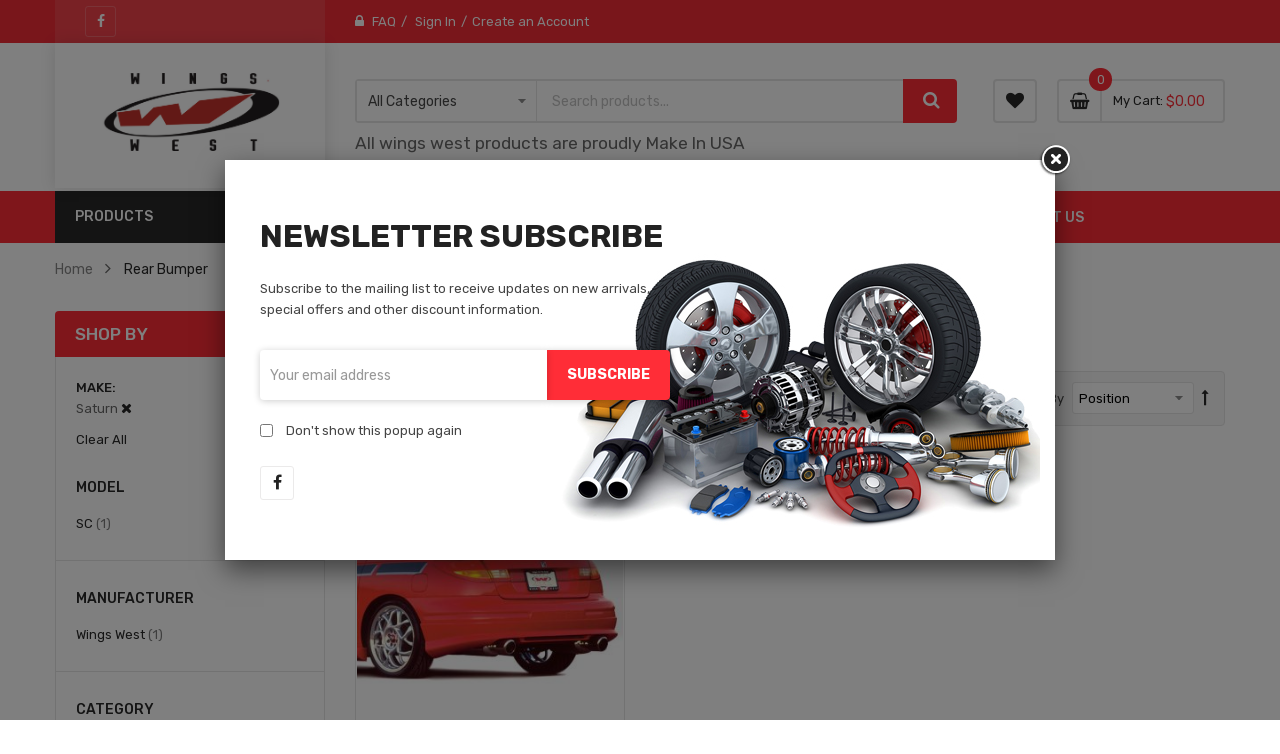

--- FILE ---
content_type: text/html; charset=UTF-8
request_url: https://wingswest.com/rear-bumper.html?car_make=482
body_size: 18573
content:
<!doctype html>
<html lang="en">
    <head >
        <script>
    var LOCALE = 'en\u002DUS';
    var BASE_URL = 'https\u003A\u002F\u002Fwingswest.com\u002F';
    var require = {
        'baseUrl': 'https\u003A\u002F\u002Fwingswest.com\u002Fstatic\u002Ffrontend\u002FSm\u002Fautostore_child\u002Fen_US'
    };</script>        <meta charset="utf-8"/>
<meta name="title" content="Rear Bumper"/>
<meta name="robots" content="INDEX,FOLLOW"/>
<meta name="viewport" content="width=device-width, minimum-scale=1.0, maximum-scale=1.0, user-scalable=no"/>
<meta name="format-detection" content="telephone=no"/>
<meta http-equiv="X-UA-Compatible" content="IE=edge"/>
<title>Rear Bumper</title>
<link  rel="stylesheet" type="text/css"  media="all" href="https://wingswest.com/static/_cache/merged/0649fc2e19b3f9de1f19000074f079b1.css" />
<link  rel="stylesheet" type="text/css"  media="screen and (min-width: 768px)" href="https://wingswest.com/static/frontend/Sm/autostore_child/en_US/css/styles-l.css" />
<link  rel="stylesheet" type="text/css"  media="print" href="https://wingswest.com/static/frontend/Sm/autostore_child/en_US/css/print.css" />
<script  type="text/javascript"  src="https://wingswest.com/static/frontend/Sm/autostore_child/en_US/requirejs/require.js"></script>
<script  type="text/javascript"  src="https://wingswest.com/static/frontend/Sm/autostore_child/en_US/mage/requirejs/mixins.js"></script>
<script  type="text/javascript"  src="https://wingswest.com/static/frontend/Sm/autostore_child/en_US/requirejs-config.js"></script>
<link  rel="icon" type="image/x-icon" href="https://wingswest.com/media/favicon/default/37351-5-wheel-rim_32x32.ico" />
<link  rel="shortcut icon" type="image/x-icon" href="https://wingswest.com/media/favicon/default/37351-5-wheel-rim_32x32.ico" />
<!--2PoeGxVzeWteJa0T6HnkUAY9qveDfYO6-->            <script type="text/x-magento-init">
        {
            "*": {
                "Magento_PageCache/js/form-key-provider": {
                    "isPaginationCacheEnabled":
                        0                }
            }
        }
    </script>


    <link rel="stylesheet" href="https://fonts.googleapis.com/css?family=Rubik:300,400,500,700"/>
<link rel="stylesheet" href="https://wingswest.com/static/frontend/Sm/autostore/en_US/css/config_default.css"/>

<!--CUSTOM CSS-->
<style>
    .header-top {
    background-color: #f32c37 !important;
}

.header-top .customer-action > .header.links > li > a, 
.header-top .socials-wrap ul li a, 
.header-top .customer-action > .header.links > li:not(:first-child):before, 
.header-style-3 .header-top .customer-action > .header.links:before {
    color: #fff;
}

.product-info-main .product-info-stock-sku .view-count {
    display: none;
}

.product-info-main .product-info-stock-sku .sku_internal {
    display: block;
    color: #999;
}

.product-info-main .product-info-stock-sku .sku_internal strong {
    font-weight: 400;
}

.product-info-main .product-info-stock-sku .sku_internal strong:after {
    content: ':';
}

.product-info-main .product-info-stock-sku .sku_internal .value {
    display: inline-block;
}
fieldset.fieldset.additional_info {
  display: block;
} 
.form-create-account .fieldset{
  min-height: auto !important;
}</style>

<script type="text/javascript">
    require([
        'jquery',
        'jquerypopper',
        'jquerybootstrap',
        'jqueryunveil',
        'yttheme',
        'domReady!'
    ], function ($, Popper) {
                function _runLazyLoad() {
            $("img.lazyload").unveil(0, function () {
                $(this).on('load', function () {
                    this.classList.remove("lazyload");
                });
            });
        }

        _runLazyLoad();
        $(document).on("afterAjaxLazyLoad", function (event) {
            _runLazyLoad();
        });

            });
</script>


<!--CUSTOM JS-->

<script type="text/javascript">
    require([
        'jquery',
        'domReady!'
    ], function ($) {
        if ($('.breadcrumbs').length == 0) {
            $('body').addClass("no-breadcrumbs");
        }
    });

</script>

<!--LISTING CONFIG-->
<style>

    
    @media (min-width: 1200px) {

        .cms-index-index .page.messages,
        .container {
            max-width: 1170px;
        }

        .layout-boxed .page-wrapper {
            max-width: 1200px;
        }

        /*==1 COLUMN==*/
    
        .col1-layout .products.wrapper.products-grid .item {
            width: 25%;
        }

        .col1-layout .products.wrapper.products-grid .item:nth-child(4n+1) {
            clear: both;
        }

        /*==2 COLUMNS==*/
    
        .col2-layout .products.wrapper.products-grid .item {
            width: 33.333333333333%;
        }

        .col2-layout .products.wrapper.products-grid .item:nth-child(3n+1) {
            clear: both;
        }

        /*==3 COLUMNS==*/
    
        .col3-layout .products.wrapper.products-grid .item {
            width: 50%;
        }

        .col3-layout .products.wrapper.products-grid .item:nth-child(2n+1) {
            clear: both;
        }
    }

    @media (min-width: 992px) and (max-width: 1199px) {

        /*==1 COLUMN==*/
    
        .col1-layout .products.wrapper.products-grid .item {
            width: 25%;
        }

        .col1-layout .products.wrapper.products-grid .item:nth-child(4n+1) {
            clear: both;
        }

        /*==2 COLUMNS==*/
    
        .col2-layout .products.wrapper.products-grid .item {
            width: 33.333333333333%;
        }

        .col2-layout .products.wrapper.products-grid .item:nth-child(3n+1) {
            clear: both;
        }

        /*==3 COLUMNS==*/
    
        .col3-layout .products.wrapper.products-grid .item {
            width: 50%;
        }

        .col3-layout .products.wrapper.products-grid .item:nth-child(2n+1) {
            clear: both;
        }
    }

    @media (min-width: 768px) and (max-width: 991px) {

        /*==1 COLUMN==*/
    
        .col1-layout .products.wrapper.products-grid .item {
            width: 33.333333333333%;
        }

        .col1-layout .products.wrapper.products-grid .item:nth-child(3n+1) {
            clear: both;
        }

        /*==2 COLUMNS==*/
    
        .col2-layout .products.wrapper.products-grid .item {
            width: 33.333333333333%;
        }

        .col2-layout .products.wrapper.products-grid .item:nth-child(3n+1) {
            clear: both;
        }

        /*==3 COLUMNS==*/
    
        .col3-layout .products.wrapper.products-grid .item {
            width: 33.333333333333%;
        }

        .col3-layout .products.wrapper.products-grid .item:nth-child(3n+1) {
            clear: both;
        }
    }

    @media (min-width: 481px) and (max-width: 767px) {

        /*==1 COLUMN==*/
    
        .col1-layout .products.wrapper.products-grid .item {
            width: 50%;
        }

        .col1-layout .products.wrapper.products-grid .item:nth-child(2n+1) {
            clear: both;
        }

        /*==2 COLUMNS==*/
    
        .col2-layout .products.wrapper.products-grid .item {
            width: 50%;
        }

        .col2-layout .products.wrapper.products-grid .item:nth-child(2n+1) {
            clear: both;
        }

        /*==3 COLUMNS==*/
    
        .col3-layout .products.wrapper.products-grid .item {
            width: 100%;
        }

        .col3-layout .products.wrapper.products-grid .item:nth-child(1n+1) {
            clear: both;
        }
    }

    @media (max-width: 480px) {

        /*==1 COLUMN==*/
    
        .col1-layout .products.wrapper.products-grid .item {
            width: 100%;
        }

        .col1-layout .products.wrapper.products-grid .item:nth-child(1n+1) {
            clear: both;
        }

        /*==2 COLUMNS==*/
    
        .col2-layout .products.wrapper.products-grid .item {
            width: 100%;
        }

        .col2-layout .products.wrapper.products-grid .item:nth-child(1n+1) {
            clear: both;
        }

        /*==3 COLUMNS==*/
    
        .col3-layout .products.wrapper.products-grid .item {
            width: 100%;
        }

        .col3-layout .products.wrapper.products-grid .item:nth-child(1n+1) {
            clear: both;
        }
    }

</style>
    </head>
    <body data-container="body"
          data-mage-init='{"loaderAjax": {}, "loader": { "icon": "https://wingswest.com/static/frontend/Sm/autostore_child/en_US/images/loader-2.gif"}}'
        id="html-body" class="page-with-filter header-3-style home-7-style footer-3-style layout-full_width  page-products categorypath-rear-bumper category-rear-bumper catalog-category-view page-layout-2columns-left">
        
<script type="text/x-magento-init">
    {
        "*": {
            "Magento_PageBuilder/js/widget-initializer": {
                "config": {"[data-content-type=\"slider\"][data-appearance=\"default\"]":{"Magento_PageBuilder\/js\/content-type\/slider\/appearance\/default\/widget":false},"[data-content-type=\"map\"]":{"Magento_PageBuilder\/js\/content-type\/map\/appearance\/default\/widget":false},"[data-content-type=\"row\"]":{"Magento_PageBuilder\/js\/content-type\/row\/appearance\/default\/widget":false},"[data-content-type=\"tabs\"]":{"Magento_PageBuilder\/js\/content-type\/tabs\/appearance\/default\/widget":false},"[data-content-type=\"slide\"]":{"Magento_PageBuilder\/js\/content-type\/slide\/appearance\/default\/widget":{"buttonSelector":".pagebuilder-slide-button","showOverlay":"hover","dataRole":"slide"}},"[data-content-type=\"banner\"]":{"Magento_PageBuilder\/js\/content-type\/banner\/appearance\/default\/widget":{"buttonSelector":".pagebuilder-banner-button","showOverlay":"hover","dataRole":"banner"}},"[data-content-type=\"buttons\"]":{"Magento_PageBuilder\/js\/content-type\/buttons\/appearance\/inline\/widget":false},"[data-content-type=\"products\"][data-appearance=\"carousel\"]":{"Magento_PageBuilder\/js\/content-type\/products\/appearance\/carousel\/widget":false}},
                "breakpoints": {"desktop":{"label":"Desktop","stage":true,"default":true,"class":"desktop-switcher","icon":"Magento_PageBuilder::css\/images\/switcher\/switcher-desktop.svg","conditions":{"min-width":"1024px"},"options":{"products":{"default":{"slidesToShow":"5"}}}},"tablet":{"conditions":{"max-width":"1024px","min-width":"768px"},"options":{"products":{"default":{"slidesToShow":"4"},"continuous":{"slidesToShow":"3"}}}},"mobile":{"label":"Mobile","stage":true,"class":"mobile-switcher","icon":"Magento_PageBuilder::css\/images\/switcher\/switcher-mobile.svg","media":"only screen and (max-width: 768px)","conditions":{"max-width":"768px","min-width":"640px"},"options":{"products":{"default":{"slidesToShow":"3"}}}},"mobile-small":{"conditions":{"max-width":"640px"},"options":{"products":{"default":{"slidesToShow":"2"},"continuous":{"slidesToShow":"1"}}}}}            }
        }
    }
</script>

<div class="cookie-status-message" id="cookie-status">
    The store will not work correctly when cookies are disabled.</div>
<script type="text&#x2F;javascript">document.querySelector("#cookie-status").style.display = "none";</script>
<script type="text/x-magento-init">
    {
        "*": {
            "cookieStatus": {}
        }
    }
</script>

<script type="text/x-magento-init">
    {
        "*": {
            "mage/cookies": {
                "expires": null,
                "path": "\u002F",
                "domain": ".wingswest.com",
                "secure": true,
                "lifetime": "3600"
            }
        }
    }
</script>
    <noscript>
        <div class="message global noscript">
            <div class="content">
                <p>
                    <strong>JavaScript seems to be disabled in your browser.</strong>
                    <span>
                        For the best experience on our site, be sure to turn on Javascript in your browser.                    </span>
                </p>
            </div>
        </div>
    </noscript>

<script>
    window.cookiesConfig = window.cookiesConfig || {};
    window.cookiesConfig.secure = true;
</script><script>    require.config({
        map: {
            '*': {
                wysiwygAdapter: 'mage/adminhtml/wysiwyg/tiny_mce/tinymce5Adapter'
            }
        }
    });</script><script>
    require.config({
        paths: {
            googleMaps: 'https\u003A\u002F\u002Fmaps.googleapis.com\u002Fmaps\u002Fapi\u002Fjs\u003Fv\u003D3\u0026key\u003D'
        },
        config: {
            'Magento_PageBuilder/js/utils/map': {
                style: ''
            },
            'Magento_PageBuilder/js/content-type/map/preview': {
                apiKey: '',
                apiKeyErrorMessage: 'You\u0020must\u0020provide\u0020a\u0020valid\u0020\u003Ca\u0020href\u003D\u0027https\u003A\u002F\u002Fwingswest.com\u002Fadminhtml\u002Fsystem_config\u002Fedit\u002Fsection\u002Fcms\u002F\u0023cms_pagebuilder\u0027\u0020target\u003D\u0027_blank\u0027\u003EGoogle\u0020Maps\u0020API\u0020key\u003C\u002Fa\u003E\u0020to\u0020use\u0020a\u0020map.'
            },
            'Magento_PageBuilder/js/form/element/map': {
                apiKey: '',
                apiKeyErrorMessage: 'You\u0020must\u0020provide\u0020a\u0020valid\u0020\u003Ca\u0020href\u003D\u0027https\u003A\u002F\u002Fwingswest.com\u002Fadminhtml\u002Fsystem_config\u002Fedit\u002Fsection\u002Fcms\u002F\u0023cms_pagebuilder\u0027\u0020target\u003D\u0027_blank\u0027\u003EGoogle\u0020Maps\u0020API\u0020key\u003C\u002Fa\u003E\u0020to\u0020use\u0020a\u0020map.'
            },
        }
    });
</script>

<script>
    require.config({
        shim: {
            'Magento_PageBuilder/js/utils/map': {
                deps: ['googleMaps']
            }
        }
    });
</script>
<div class="page-wrapper">
<div class="header-container header-style-3">
    <div class="header-top clearfix">
        <div class="container">
            <div class="row">
                <div class="col-lg-3 social-column">
                    <div class="top-left-content clearfix">
                        <div data-content-type="html" data-appearance="default" data-element="main" data-decoded="true"><div class="socials-wrap">
    <div class="title-follow">Follow Us</div>
    <ul>
                    <li class="li-social facebook-social">
                <a title="Facebook" href="https://www.facebook.com/wingswestinternational/" target="_blank">
                    <span class="fa fa-facebook icon-social"></span><span class="name-social">Facebook</span>
                </a>
            </li>
        
        
        
        
        
        
            </ul>
</div></div>                    </div>
                </div>

                <div class="col-lg-6 col-md-7 header-links-column">
                    <div class="customer-action">
                        <ul class="header links"><li><a href="https://wingswest.com/faq/" id="idP6Vykqgi" >FAQ</a></li><li class="link authorization-link" data-label="or">
    <a href="https://wingswest.com/customer/account/login/referer/aHR0cHM6Ly93aW5nc3dlc3QuY29tL3JlYXItYnVtcGVyLmh0bWw_Y2FyX21ha2U9NDgy/"        >Sign In</a>
</li>
<li><a href="https://wingswest.com/customer/account/create/" id="id5kHMIWGc" >Create an Account</a></li></ul>                    </div>
                </div>

                <div class="col-lg-3 col-md-5 action-column">
                    <div class="setting-store">
                        <div class="language-wrapper">
</div>                                            </div>
                </div>
            </div>
        </div>
    </div>

    <div class="header-middle">
        <div class="container">
            <div class="row">
                <div class="col-lg-3">
                    <div class="logo-wrapper">
            <h2 class="logo-content">
            
            <strong class="text-logo">
                            </strong>
            <strong class="logo">
                <a class="logo" href="https://wingswest.com/" title="">
                    <img src="https://wingswest.com/media/logo/default/WingsWest-2_Logo.jpg"
                         title=""
                         alt=""
                        width="179"                        height="48"                    />

                </a>
            </strong>
                </h2>
</div>

                </div>

                <div class="col-lg-9">
                    <div class="middle-right">
                        <div class="middle-right-container">
                            <div class="search-wrapper">
<div id="sm_searchbox18456443481768779952" class="sm-searchbox">
    

    <div class="sm-searchbox-content">
        <form class="form minisearch" id="searchbox_mini_form" action="https://wingswest.com/catalogsearch/result/" method="get">
            <div class="field searchbox">
                <div class="control">
                    <div class="cat-select">
                        <select class="cat searchbox-cat" name="cat">
                            <option value="">All Categories</option>
                                                            <option value="3" >- - Acura</option>
                                                            <option value="4" >- - Alfa Romeo</option>
                                                            <option value="5" >- - Hood</option>
                                                            <option value="6" >- - Trunk</option>
                                                            <option value="7" >- - Hatch</option>
                                                            <option value="8" >- - Spoiler</option>
                                                            <option value="9" >- - Engine Lid</option>
                                                            <option value="10" >- - Door</option>
                                                            <option value="11" >- - Roof Spoiler</option>
                                                            <option value="12" >- - Featured Products</option>
                                                            <option value="13" >- - Roof</option>
                                                            <option value="14" >- - Front Lip</option>
                                                            <option value="15" >- - Rear Lip</option>
                                                            <option value="16" >- - Full Kit</option>
                                                            <option value="17" >- - Front Bumper</option>
                                                            <option value="18" >- - Rear Bumper</option>
                                                            <option value="19" >- - Side Skirts</option>
                                                            <option value="20" >- - Fender Flares</option>
                                                            <option value="21" >- - Accessories</option>
                                                            <option value="22" >- - Fenders</option>
                                                            <option value="23" >- - Hard Top</option>
                                                            <option value="24" >- - WideBody</option>
                                                            <option value="25" >- - Diffuser</option>
                                                            <option value="26" >- - Tonneau Cover</option>
                                                            <option value="27" >- - Clam Shell</option>
                                                            <option value="28" >- - Exhaust</option>
                                                            <option value="29" >- - Grill</option>
                                                            <option value="30" >- - Conversion</option>
                                                            <option value="31" >- - Mirror</option>
                                                            <option value="32" >- - Rear Diffuser</option>
                                                            <option value="34" >- - Clearance</option>
                                                            <option value="35" >- - specials</option>
                                                            <option value="37" >- - Whats New</option>
                                                    </select>
                    </div>

                    <div class="input-box">
                        <input id="searchbox" data-mage-init='{"quickSearch":{
										"formSelector":"#searchbox_mini_form",
										"url":"https://wingswest.com/search/ajax/suggest/",
										"destinationSelector":"#searchbox_autocomplete"}
								   }' type="text" name="q" placeholder="Search products..." class="input-text input-searchbox" maxlength="128" role="combobox" aria-haspopup="false" aria-expanded="true" aria-autocomplete="both" autocomplete="off" />
                    </div>
                    <div id="searchbox_autocomplete" class="search-autocomplete"></div>
                    
                </div>
            </div>
            <div class="actions">
                <button type="submit" title="Search" class="btn-searchbox">
                    <span>Search</span>
                </button>
            </div>
        </form>
        <h4 style="margin-top: 10px;">All wings west products are proudly Make In USA</h4>
    </div>

        
    </div>


<script type="text/javascript">
    require([
        'jquery'
    ], function($) {
        var searchbox = $('#sm_searchbox18456443481768779952');
        var firt_load = 5;

        clickMore($('.sm-searchbox-more', searchbox));

        function clickMore(more) {
            more.click(function() {
                var that = $(this);
                var sb_ajaxurl = that.attr('data-ajaxmore');
                var count = that.attr('data-count');
                count = parseInt(count);
                if (firt_load >= count) {
                    count = count + parseInt(firt_load);
                }
                $.ajax({
                    type: 'POST',
                    url: sb_ajaxurl,
                    data: {
                        is_ajax: 1,
                        count_term: count
                    },
                    success: function(data) {
                        $('.sm-searchbox-keyword', searchbox).html(data.htm);
                        clickMore($('a.sm-searchbox-more', searchbox));
                        $('a.sm-searchbox-more', searchbox).attr({
                            'data-count': count + parseInt(firt_load)
                        });
                    },
                    dataType: 'json'
                });
            });
        }

    });
</script></div>
                            <div class="wishlist-header">
                                <a href="https://wingswest.com/wishlist/"
                                   title="My Wishlist">
                                    <span>My Wishlist</span>
                                </a>
                            </div>

                            <div class="cart-wrapper">
<div data-block="minicart" class="minicart-wrapper">
    <a class="action showcart" href="https://wingswest.com/checkout/cart/"
       data-bind="scope: 'minicart_content'">
        <span class="text">
            <span class="cart-label">My Cart</span>

            <span class="counter-label">
			<!-- ko if: getCartParam('summary_count') -->
                <!-- ko text: getCartParam('summary_count') --><!-- /ko -->
                <!-- ko i18n: 'items' --><!-- /ko -->
                <!-- /ko -->

                <!-- ko ifnot: getCartParam('summary_count') -->
                <!-- ko i18n: '0 item' --><!-- /ko -->
                <!-- /ko -->
            </span>
        </span>
        <span class="counter qty empty"
              data-bind="css: { empty: !!getCartParam('summary_count') == false && !isLoading() },
               blockLoader: isLoading">
             <!-- ko if: getCartParam('summary_count') -->
            <span class="counter-number"><!-- ko text: getCartParam('summary_count') --><!-- /ko --></span>
            <!-- /ko -->

            <!-- ko ifnot: getCartParam('summary_count') -->
				<span class="counter-number">0</span>
            <!-- /ko -->
            <span class="counter-label">
            <!-- ko if: getCartParam('summary_count') -->
                <!-- ko text: getCartParam('summary_count') --><!-- /ko -->
                <!-- ko i18n: 'items' --><!-- /ko -->
                <!-- /ko -->

                <!-- ko ifnot: getCartParam('summary_count') -->
                <!-- ko i18n: '0' --><!-- /ko -->
                <!-- ko i18n: 'item' --><!-- /ko -->
                <!-- /ko -->
            </span>

            <!-- ko if: getCartParam('summary_count') -->
            <span class="price-minicart">
                <!-- ko foreach: getRegion('subtotalContainer') -->
                <!-- ko template: getTemplate() --><!-- /ko -->
                <!-- /ko -->
            </span>
            <!-- /ko -->

            <!-- ko ifnot: getCartParam('summary_count') -->
            <span class="price-minicart">
                <div class="subtotal">
                    <div class="amount price-container">
                        <span class="price-wrapper">
                            <span class="price">$0.00</span>
                        </span>
                    </div>
                </div>
            </span>
            <!-- /ko -->
        </span>
    </a>
            <div class="block block-minicart"
             data-role="dropdownDialog"
             data-mage-init='{"dropdownDialog":{
                "appendTo":"[data-block=minicart]",
                "triggerTarget":".showcart",
                "timeout": "2000",
                "closeOnMouseLeave": false,
                "closeOnEscape": true,
                "triggerClass":"active",
                "parentClass":"active",
                "buttons":[]}}'>
            <div id="minicart-content-wrapper" data-bind="scope: 'minicart_content'">
                <!-- ko template: getTemplate() --><!-- /ko -->
            </div>
                    </div>
        <script>window.checkout = {"shoppingCartUrl":"https:\/\/wingswest.com\/checkout\/cart\/","checkoutUrl":"https:\/\/wingswest.com\/checkout\/","updateItemQtyUrl":"https:\/\/wingswest.com\/checkout\/sidebar\/updateItemQty\/","removeItemUrl":"https:\/\/wingswest.com\/checkout\/sidebar\/removeItem\/","imageTemplate":"Magento_Catalog\/product\/image_with_borders","baseUrl":"https:\/\/wingswest.com\/","minicartMaxItemsVisible":5,"websiteId":"1","maxItemsToDisplay":10,"storeId":"1","storeGroupId":"1","customerLoginUrl":"https:\/\/wingswest.com\/customer\/account\/login\/referer\/aHR0cHM6Ly93aW5nc3dlc3QuY29tL3JlYXItYnVtcGVyLmh0bWw_Y2FyX21ha2U9NDgy\/","isRedirectRequired":false,"autocomplete":"off","asLowAsActiveMiniCart":false,"apr":"0.10","months":"12","logo":null,"script":"https:\/\/cdn1-sandbox.affirm.com\/js\/v2\/affirm.js","public_api_key":null,"min_order_total":"0.01","max_order_total":"50000","currency_rate":null,"display_cart_subtotal_incl_tax":0,"display_cart_subtotal_excl_tax":1,"edu":false,"defaultEduDesc":"You will be redirected to Affirm to securely complete your purchase. Just fill out a few pieces of basic information and get a real-time decision. Checking your eligibility won't affect your credit score.","affirmTitle":"Continue with Affirm","locale":"en_US","country_code":"USA","currency":"USD","element_id":"als_mcc","promo_id":"","color_id":"","captcha":{"user_login":{"isCaseSensitive":false,"imageHeight":50,"imageSrc":"","refreshUrl":"https:\/\/wingswest.com\/captcha\/refresh\/","isRequired":false,"timestamp":1768779952}}}</script>    <script type="text/x-magento-init">
    {
        "[data-block='minicart']": {
            "Magento_Ui/js/core/app": {"components":{"minicart_content":{"children":{"subtotal.container":{"children":{"subtotal":{"children":{"subtotal.totals":{"config":{"display_cart_subtotal_incl_tax":0,"display_cart_subtotal_excl_tax":1,"template":"Magento_Tax\/checkout\/minicart\/subtotal\/totals"},"children":{"subtotal.totals.msrp":{"component":"Magento_Msrp\/js\/view\/checkout\/minicart\/subtotal\/totals","config":{"displayArea":"minicart-subtotal-hidden","template":"Magento_Msrp\/checkout\/minicart\/subtotal\/totals"}}},"component":"Magento_Tax\/js\/view\/checkout\/minicart\/subtotal\/totals"}},"component":"uiComponent","config":{"template":"Magento_Checkout\/minicart\/subtotal"}}},"component":"uiComponent","config":{"displayArea":"subtotalContainer"}},"item.renderer":{"component":"Magento_Checkout\/js\/view\/cart-item-renderer","config":{"displayArea":"defaultRenderer","template":"Magento_Checkout\/minicart\/item\/default"},"children":{"item.image":{"component":"Magento_Catalog\/js\/view\/image","config":{"template":"Magento_Catalog\/product\/image","displayArea":"itemImage"}},"checkout.cart.item.price.sidebar":{"component":"uiComponent","config":{"template":"Magento_Checkout\/minicart\/item\/price","displayArea":"priceSidebar"}}}},"extra_info":{"component":"uiComponent","config":{"displayArea":"extraInfo"},"children":{"affirm_minicard":{"component":"Astound_Affirm\/js\/view\/minicart","config":{"template":"Astound_Affirm\/minicart\/info"}}}},"promotion":{"component":"uiComponent","config":{"displayArea":"promotion"}}},"config":{"itemRenderer":{"default":"defaultRenderer","simple":"defaultRenderer","virtual":"defaultRenderer"},"template":"Magento_Checkout\/minicart\/content"},"component":"Magento_Checkout\/js\/view\/minicart"}},"types":[]}        },
        "*": {
            "Magento_Ui/js/block-loader": "https\u003A\u002F\u002Fwingswest.com\u002Fstatic\u002Ffrontend\u002FSm\u002Fautostore_child\u002Fen_US\u002Fimages\u002Floader\u002D1.gif"
        }
    }


    </script>
</div>
</div>                        </div>
                    </div>
                </div>
            </div>
        </div>
    </div>

    <div class="header-bottom ontop-element">
        <div class="container">
            <div class="header-navigation">
                <div class="desktop-navigation">
                    <div class="row">
                        <div class="col-lg-3">
                            <div class="vertical-megamenu">
                                <div data-content-type="html" data-appearance="default" data-element="main" data-decoded="true">    
    <nav class="sm_megamenu_wrapper_vertical_menu sambar" id="sm_megamenu_menu696d70b081475" data-sam="18875223021768779952">
                    <div class="block-title">PRODUCTS</div>
        
        <div class="sambar-inner">
            <div class="mega-content">
                <ul class="vertical-type sm-megamenu-hover sm_megamenu_menu sm_megamenu_menu_black" data-jsapi="on">

                                                                    <li class="other-toggle 										sm_megamenu_lv1 sm_megamenu_drop parent    ">
                            <a class="sm_megamenu_head sm_megamenu_drop " href="https://wingswest.com/trunk.html" target="_blank" id="sm_megamenu_10">
                                												<span class="sm_megamenu_icon sm_megamenu_nodesc">
																	
                                                        <span class="sm_megamenu_title">Trunk</span>

                                                    												</span>
                            </a>
                                                                                                                                        </li><li class="other-toggle 										sm_megamenu_lv1 sm_megamenu_drop parent    ">
                            <a class="sm_megamenu_head sm_megamenu_drop " href="https://wingswest.com/hood.html" target="_blank" id="sm_megamenu_9">
                                                                <span class="icon_items"><img src="https://wingswest.com/media/T198674850.png" alt="icon items" width="1" height="1"></span>
                                <span class="sm_megamenu_icon sm_megamenu_nodesc">
																	
                                                        <span class="sm_megamenu_title">Hood</span>

                                                    												</span>
                            </a>
                                                                                                                                        </li><li class="other-toggle 										sm_megamenu_lv1 sm_megamenu_drop parent    ">
                            <a class="sm_megamenu_head sm_megamenu_drop " href="https://wingswest.com/door.html" target="_blank" id="sm_megamenu_14">
                                												<span class="sm_megamenu_icon sm_megamenu_nodesc">
																	
                                                        <span class="sm_megamenu_title">Door</span>

                                                    												</span>
                            </a>
                                                                                                                                        </li><li class="other-toggle 										sm_megamenu_lv1 sm_megamenu_drop parent    ">
                            <a class="sm_megamenu_head sm_megamenu_drop " href="https://wingswest.com/roof-spoiler.html" target="_blank" id="sm_megamenu_15">
                                												<span class="sm_megamenu_icon sm_megamenu_nodesc">
																	
                                                        <span class="sm_megamenu_title">Roof Spoiler</span>

                                                    												</span>
                            </a>
                                                                                                                                        </li><li class="other-toggle 										sm_megamenu_lv1 sm_megamenu_drop parent    ">
                            <a class="sm_megamenu_head sm_megamenu_drop " href="https://wingswest.com/featured-products.html" target="_blank" id="sm_megamenu_16">
                                												<span class="sm_megamenu_icon sm_megamenu_nodesc">
																	
                                                        <span class="sm_megamenu_title">Featured Products</span>

                                                    												</span>
                            </a>
                                                                                                                                        </li><li class="other-toggle 										sm_megamenu_lv1 sm_megamenu_drop parent    ">
                            <a class="sm_megamenu_head sm_megamenu_drop " href="https://wingswest.com/roof.html" target="_blank" id="sm_megamenu_17">
                                												<span class="sm_megamenu_icon sm_megamenu_nodesc">
																	
                                                        <span class="sm_megamenu_title">Roof</span>

                                                    												</span>
                            </a>
                                                                                                                                        </li><li class="other-toggle 										sm_megamenu_lv1 sm_megamenu_drop parent    ">
                            <a class="sm_megamenu_head sm_megamenu_drop " href="https://wingswest.com/front-lip.html" target="_blank" id="sm_megamenu_18">
                                												<span class="sm_megamenu_icon sm_megamenu_nodesc">
																	
                                                        <span class="sm_megamenu_title">Front Lip</span>

                                                    												</span>
                            </a>
                                                                                                                                        </li><li class="other-toggle 										sm_megamenu_lv1 sm_megamenu_drop parent    ">
                            <a class="sm_megamenu_head sm_megamenu_drop " href="https://wingswest.com/rear-lip.html" target="_blank" id="sm_megamenu_19">
                                												<span class="sm_megamenu_icon sm_megamenu_nodesc">
																	
                                                        <span class="sm_megamenu_title">Rear Lip</span>

                                                    												</span>
                            </a>
                                                                                                                                        </li><li class="other-toggle 										sm_megamenu_lv1 sm_megamenu_drop parent    ">
                            <a class="sm_megamenu_head sm_megamenu_drop " href="https://wingswest.com/full-kit.html" target="_blank" id="sm_megamenu_20">
                                												<span class="sm_megamenu_icon sm_megamenu_nodesc">
																	
                                                        <span class="sm_megamenu_title">Full Kit</span>

                                                    												</span>
                            </a>
                                                                                                                                        </li><li class="other-toggle 										sm_megamenu_lv1 sm_megamenu_drop parent    ">
                            <a class="sm_megamenu_head sm_megamenu_drop " href="https://wingswest.com/front-bumper.html" target="_blank" id="sm_megamenu_21">
                                												<span class="sm_megamenu_icon sm_megamenu_nodesc">
																	
                                                        <span class="sm_megamenu_title">Front Bumper</span>

                                                    												</span>
                            </a>
                                                                                                                                        </li><li class="other-toggle 										sm_megamenu_lv1 sm_megamenu_drop parent    ">
                            <a class="sm_megamenu_head sm_megamenu_drop " href="https://wingswest.com/rear-bumper.html" target="_blank" id="sm_megamenu_22">
                                												<span class="sm_megamenu_icon sm_megamenu_nodesc">
																	
                                                        <span class="sm_megamenu_title">Rear Bumper</span>

                                                    												</span>
                            </a>
                                                                                                                                        </li><li class="other-toggle 										sm_megamenu_lv1 sm_megamenu_drop parent    ">
                            <a class="sm_megamenu_head sm_megamenu_drop " href="https://wingswest.com/side-skirts.html" target="_blank" id="sm_megamenu_23">
                                												<span class="sm_megamenu_icon sm_megamenu_nodesc">
																	
                                                        <span class="sm_megamenu_title">Side Skirts</span>

                                                    												</span>
                            </a>
                                                                                                                                        </li><li class="other-toggle 										sm_megamenu_lv1 sm_megamenu_drop parent    ">
                            <a class="sm_megamenu_head sm_megamenu_drop " href="https://wingswest.com/fender-flares.html" target="_blank" id="sm_megamenu_24">
                                												<span class="sm_megamenu_icon sm_megamenu_nodesc">
																	
                                                        <span class="sm_megamenu_title">Fender Flares</span>

                                                    												</span>
                            </a>
                                                                                                                                        </li><li class="other-toggle 										sm_megamenu_lv1 sm_megamenu_drop parent    ">
                            <a class="sm_megamenu_head sm_megamenu_drop " href="https://wingswest.com/accessories.html" target="_blank" id="sm_megamenu_25">
                                												<span class="sm_megamenu_icon sm_megamenu_nodesc">
																	
                                                        <span class="sm_megamenu_title">Accessories</span>

                                                    												</span>
                            </a>
                                                                                                                                        </li><li class="other-toggle 										sm_megamenu_lv1 sm_megamenu_drop parent    ">
                            <a class="sm_megamenu_head sm_megamenu_drop " href="https://wingswest.com/fenders.html" target="_blank" id="sm_megamenu_26">
                                												<span class="sm_megamenu_icon sm_megamenu_nodesc">
																	
                                                        <span class="sm_megamenu_title">Fenders</span>

                                                    												</span>
                            </a>
                                                                                                                                        </li><li class="other-toggle 										sm_megamenu_lv1 sm_megamenu_drop parent    ">
                            <a class="sm_megamenu_head sm_megamenu_drop " href="https://wingswest.com/hard-top.html" target="_blank" id="sm_megamenu_27">
                                												<span class="sm_megamenu_icon sm_megamenu_nodesc">
																	
                                                        <span class="sm_megamenu_title">Hard Top</span>

                                                    												</span>
                            </a>
                                                                                                                                        </li><li class="other-toggle 										sm_megamenu_lv1 sm_megamenu_drop parent    ">
                            <a class="sm_megamenu_head sm_megamenu_drop " href="https://wingswest.com/widebody.html" target="_blank" id="sm_megamenu_28">
                                												<span class="sm_megamenu_icon sm_megamenu_nodesc">
																	
                                                        <span class="sm_megamenu_title">WideBody</span>

                                                    												</span>
                            </a>
                                                                                                                                        </li><li class="other-toggle 										sm_megamenu_lv1 sm_megamenu_drop parent    ">
                            <a class="sm_megamenu_head sm_megamenu_drop " href="https://wingswest.com/diffuser.html" target="_blank" id="sm_megamenu_29">
                                												<span class="sm_megamenu_icon sm_megamenu_nodesc">
																	
                                                        <span class="sm_megamenu_title">Diffuser</span>

                                                    												</span>
                            </a>
                                                                                                                                        </li><li class="other-toggle 										sm_megamenu_lv1 sm_megamenu_drop parent    ">
                            <a class="sm_megamenu_head sm_megamenu_drop " href="https://wingswest.com/tonneau-cover.html" target="_blank" id="sm_megamenu_30">
                                												<span class="sm_megamenu_icon sm_megamenu_nodesc">
																	
                                                        <span class="sm_megamenu_title">Tonneau Cover</span>

                                                    												</span>
                            </a>
                                                                                                                                        </li><li class="other-toggle 										sm_megamenu_lv1 sm_megamenu_drop parent    ">
                            <a class="sm_megamenu_head sm_megamenu_drop " href="https://wingswest.com/clam-shell.html" target="_blank" id="sm_megamenu_31">
                                												<span class="sm_megamenu_icon sm_megamenu_nodesc">
																	
                                                        <span class="sm_megamenu_title">Clam Shell</span>

                                                    												</span>
                            </a>
                                                                                                                                        </li><li class="other-toggle 										sm_megamenu_lv1 sm_megamenu_drop parent    ">
                            <a class="sm_megamenu_head sm_megamenu_drop " href="https://wingswest.com/exhaust.html" target="_blank" id="sm_megamenu_32">
                                												<span class="sm_megamenu_icon sm_megamenu_nodesc">
																	
                                                        <span class="sm_megamenu_title">Exhaust</span>

                                                    												</span>
                            </a>
                                                                                                                                        </li><li class="other-toggle 										sm_megamenu_lv1 sm_megamenu_drop parent    ">
                            <a class="sm_megamenu_head sm_megamenu_drop " href="https://wingswest.com/grill.html" target="_blank" id="sm_megamenu_33">
                                												<span class="sm_megamenu_icon sm_megamenu_nodesc">
																	
                                                        <span class="sm_megamenu_title">Grill</span>

                                                    												</span>
                            </a>
                                                                                                                                        </li><li class="other-toggle 										sm_megamenu_lv1 sm_megamenu_drop parent    ">
                            <a class="sm_megamenu_head sm_megamenu_drop " href="https://wingswest.com/conversion.html" target="_blank" id="sm_megamenu_34">
                                												<span class="sm_megamenu_icon sm_megamenu_nodesc">
																	
                                                        <span class="sm_megamenu_title">Conversion</span>

                                                    												</span>
                            </a>
                                                                                                                                        </li><li class="other-toggle 										sm_megamenu_lv1 sm_megamenu_drop parent    ">
                            <a class="sm_megamenu_head sm_megamenu_drop " href="https://wingswest.com/mirror.html" target="_blank" id="sm_megamenu_35">
                                												<span class="sm_megamenu_icon sm_megamenu_nodesc">
																	
                                                        <span class="sm_megamenu_title">Mirror</span>

                                                    												</span>
                            </a>
                                                                                                                                        </li><li class="other-toggle 										sm_megamenu_lv1 sm_megamenu_drop parent    ">
                            <a class="sm_megamenu_head sm_megamenu_drop " href="https://wingswest.com/rear-diffuser.html" target="_blank" id="sm_megamenu_36">
                                												<span class="sm_megamenu_icon sm_megamenu_nodesc">
																	
                                                        <span class="sm_megamenu_title">Rear Diffuser</span>

                                                    												</span>
                            </a>
                                                                                                        </li></ul>
            </div>

                            <div class="more-w">
                    <span class="more-view">More Categories</span>
                </div>
                    </div>
    </nav>

<script type="text/javascript">
    require(["jquery", "mage/template"], function ($) {
        var menu_width = $('.sm_megamenu_wrapper_horizontal_menu').width();
        $('.sm_megamenu_wrapper_horizontal_menu .sm_megamenu_menu > li > div').each(function () {
            $this = $(this);
            var lv2w = $this.width();
            var lv2ps = $this.position();
            var lv2psl = $this.position().left;
            var sw = lv2w + lv2psl;
            if (sw > menu_width) {
                $this.css({'right': '0'});
            }
        });
        var _item_active = $('div.sm_megamenu_actived');
        if (_item_active.length) {
            _item_active.each(function () {
                var _self = $(this), _parent_active = _self.parents('.sm_megamenu_title'),
                    _level1 = _self.parents('.sm_megamenu_lv1');
                if (_parent_active.length) {
                    _parent_active.each(function () {
                        if (!$(this).hasClass('sm_megamenu_actived'))
                            $(this).addClass('sm_megamenu_actived');
                    });
                }

                if (_level1.length && !_level1.hasClass('sm_megamenu_actived')) {
                    _level1.addClass('sm_megamenu_actived');
                }
            });
        }
    });
</script>

<script type="text/javascript">
    require([
        'jquery',
        'domReady!'
    ], function ($) {
        var limit = 10;
        var i = 0;
        var items = $('.sm_megamenu_wrapper_vertical_menu .sm_megamenu_menu > li').length;

        if (items > limit) {
            $('.sm_megamenu_wrapper_vertical_menu .sm_megamenu_menu > li').each(function () {
                i++;
                if (i > limit) {
                    $(this).css('display', 'none');
                }
            });

            $('.sm_megamenu_wrapper_vertical_menu .sambar-inner .more-w > .more-view').click(function () {
                if ($(this).hasClass('open')) {
                    i = 0;
                    $('.sm_megamenu_wrapper_vertical_menu .sm_megamenu_menu > li').each(function () {
                        i++;
                        if (i > limit) {
                            $(this).slideUp(200);
                        }
                    });
                    $(this).removeClass('open');
                    $('.more-w').removeClass('active-i');
                    $(this).html('More Categories');
                } else {
                    i = 0;
                    $('.sm_megamenu_wrapper_vertical_menu ul.sm_megamenu_menu > li').each(function () {
                        i++;
                        if (i > limit) {
                            $(this).slideDown(200);
                        }
                    });
                    $(this).addClass('open');
                    $('.more-w').addClass('active-i');
                    $(this).html('Close Menu');
                }
            });

        } else {
            $(".more-w").css('display', 'none');
        }

    });
</script>
<style>
.sm_megamenu_wrapper_vertical_menu .sm_megamenu_menu>li a.sm_megamenu_head{
	border-bottom: 0;
}
.sm_megamenu_wrapper_vertical_menu .sambar-inner {
    width: 93vw;
}
.more-w.active-i {
    display: none;
}
.sm_megamenu_wrapper_vertical_menu ul.sm_megamenu_menu {
    column-count: 4;
}

</style></div>                            </div>
                        </div>

                        <div class="col-lg-9">
                            <div data-content-type="html" data-appearance="default" data-element="main" data-decoded="true">                <nav class="sm_megamenu_wrapper_horizontal_menu sambar" id="sm_megamenu_menu696d70b0b87e5" data-sam="2238117341768779952">
        <div class="sambar-inner">
            <div class="mega-content">
                <ul class="horizontal-type sm-megamenu-hover sm_megamenu_menu sm_megamenu_menu_black" data-jsapi="on">

                                                                    <li class="other-toggle 							sm_megamenu_lv1 sm_megamenu_drop parent    ">
                            <a class="sm_megamenu_head sm_megamenu_drop " href="https://wingswest.com/demo-07" id="sm_megamenu_4">
                                                                    <span class="sm_megamenu_icon sm_megamenu_nodesc">
														                                        <span class="sm_megamenu_title">Home</span>
																			</span>
                            </a>
                                                                                                                                        </li><li class="other-toggle 							sm_megamenu_lv1 sm_megamenu_drop parent    ">
                            <a class="sm_megamenu_head sm_megamenu_drop " href="https://wingswest.com/specials.html" id="sm_megamenu_51">
                                                                    <span class="sm_megamenu_icon sm_megamenu_nodesc">
														                                        <span class="sm_megamenu_title">specials</span>
																			</span>
                            </a>
                                                                                                                                        </li><li class="other-toggle 							sm_megamenu_lv1 sm_megamenu_drop parent    ">
                            <a class="sm_megamenu_head sm_megamenu_drop " href="https://wingswest.com/clearance.html" id="sm_megamenu_50">
                                                                    <span class="sm_megamenu_icon sm_megamenu_nodesc">
														                                        <span class="sm_megamenu_title">Clearance</span>
																			</span>
                            </a>
                                                                                                                                        </li><li class="other-toggle 							sm_megamenu_lv1 sm_megamenu_drop parent    ">
                            <a class="sm_megamenu_head sm_megamenu_drop " href="https://wingswest.com/about-us" id="sm_megamenu_5">
                                                                    <span class="sm_megamenu_icon sm_megamenu_nodesc">
														                                        <span class="sm_megamenu_title">About Us</span>
																			</span>
                            </a>
                                                                                                                                        </li><li class="other-toggle 							sm_megamenu_lv1 sm_megamenu_drop parent    ">
                            <a class="sm_megamenu_head sm_megamenu_drop " href="https://wingswest.com/whats-new.html" id="sm_megamenu_52">
                                                                    <span class="sm_megamenu_icon sm_megamenu_nodesc">
														                                        <span class="sm_megamenu_title">Whats New</span>
																			</span>
                            </a>
                                                                                                                                        </li><li class="other-toggle 							sm_megamenu_lv1 sm_megamenu_drop parent    ">
                            <a class="sm_megamenu_head sm_megamenu_drop " href="http://wingswest.com/faq" id="sm_megamenu_7">
                                                                    <span class="sm_megamenu_icon sm_megamenu_nodesc">
														                                        <span class="sm_megamenu_title">FAQ</span>
																			</span>
                            </a>
                                                                                                                                        </li><li class="other-toggle 							sm_megamenu_lv1 sm_megamenu_drop parent    ">
                            <a class="sm_megamenu_head sm_megamenu_drop " href="http://wingswest.com/contact" id="sm_megamenu_6">
                                                                    <span class="sm_megamenu_icon sm_megamenu_nodesc">
														                                        <span class="sm_megamenu_title">Contact Us</span>
																			</span>
                            </a>
                                                                                                        </li></ul>
            </div>
                    </div>
    </nav>

<script type="text/javascript">
    require(["jquery", "mage/template"], function ($) {
        var menu_width = $('.sm_megamenu_wrapper_horizontal_menu').width();
        $('.sm_megamenu_wrapper_horizontal_menu .sm_megamenu_menu > li > div').each(function () {
            $this = $(this);
            var lv2w = $this.width();
            var lv2ps = $this.position();
            var lv2psl = $this.position().left;
            var sw = lv2w + lv2psl;
            if (sw > menu_width) {
                $this.css({'right': '0'});
            }
        });
        var _item_active = $('div.sm_megamenu_actived');
        if (_item_active.length) {
            _item_active.each(function () {
                var _self = $(this), _parent_active = _self.parents('.sm_megamenu_title'),
                    _level1 = _self.parents('.sm_megamenu_lv1');
                if (_parent_active.length) {
                    _parent_active.each(function () {
                        if (!$(this).hasClass('sm_megamenu_actived'))
                            $(this).addClass('sm_megamenu_actived');
                    });
                }

                if (_level1.length && !_level1.hasClass('sm_megamenu_actived')) {
                    _level1.addClass('sm_megamenu_actived');
                }
            });
        }


        $(".home-item-parent > a").attr("href", "https://wingswest.com/");


    });
</script>
</div>                        </div>
                    </div>
                </div>

                <div class="navigation-mobile-container">
                    

<!--COLLAPSE-->

<!--SIDEBAR-->
    <div class="nav-mobile-container sidebar-type">
        <div class="btn-mobile">
            <a id="sidebar-button" class="button-mobile sidebar-nav" title="Categories"><i
                        class="fa fa-bars"></i><span class="hidden">Categories</span></a>
        </div>

                    <nav id="navigation-mobile" class="navigation-mobile"></nav>
            <script type="text/javascript">
                require([
                    'jquery'
                ], function ($) {
                    $('#sidebar-button').click(function () {
                        $('body').toggleClass('navbar-active');
                        $(this).toggleClass('active');
                    });
                });
            </script>
        
    </div>

    <script type="text/javascript">
        require([
            'jquery'
        ], function ($) {
            $('.btn-submobile').click(function () {
                $(this).prev().slideToggle(200);
                $(this).toggleClass('btnsub-active');
                $(this).parent().toggleClass('parent-active');
            });

            function cloneMegaMenu() {
                var breakpoints = 991;
                				
								
                var doc_width = $(window).width();
                if (doc_width <= breakpoints) {
                    var horizontalMegamenu = $('.sm_megamenu_wrapper_horizontal_menu .horizontal-type');
                    var verticalMegamenu = $('.sm_megamenu_wrapper_vertical_menu .vertical-type');
                    $('#navigation-mobile').append(horizontalMegamenu);
                    $('#navigation-mobile').append(verticalMegamenu);
                } else {
                    var horizontalMegamenu = $('#navigation-mobile .horizontal-type');
                    var verticalMegamenu = $('#navigation-mobile .vertical-type');
                    $('.sm_megamenu_wrapper_horizontal_menu .sambar-inner .mega-content').append(horizontalMegamenu);
                    $('.sm_megamenu_wrapper_vertical_menu .sambar-inner .mega-content').append(verticalMegamenu);
                }
            }

            cloneMegaMenu();

            $(window).resize(function () {
                cloneMegaMenu();
            });

        });
    </script>
                </div>
            </div>
        </div>
    </div>
</div>



<div class="display-popup" style="display:none;">
    <div id="newsletter-popup">
        <div class="promotional-popup">
            <div class="pop-subscribe">
                <form class="form subscribe"
                      novalidate
                      action="https://wingswest.com/newsletter/subscriber/new/"
                      method="post"
                      data-mage-init='{"validation": {"errorClass": "mage-error"}}'
                      id="newsletter-popup-validate-detail">
                    <div class="w-newsletter">
                        <div class="newsletter-info">
                            <div class="short-description">
                                <div data-content-type="html" data-appearance="default" data-element="main" data-decoded="true"><div class="newsletter-content">
	<div class="newsletter-title">Newsletter Subscribe</div>
	<p>
		Subscribe to the mailing list to receive updates on new arrivals, special offers and other discount information.
	</p>
</div></div>                            </div>

                            <div class="form-newsletter-popup">
                                <div class="input-box">
                                    <input name="email" type="email" id="newsletter-popup-input" class="input-text"
                                           onfocus="if(this.value=='Your email address') this.value='';"
                                           onblur="if(this.value=='') this.value='Your email address';"
                                           value="Your email address"
                                           data-validate="{required:true, 'validate-email':true}"/>
                                </div>

                                <div class="action-newsletter">
                                    <button class="action subscribe primary" title="Subscribe" type="submit">
										<span>Subscribe</span>
                                    </button>
                                </div>
                            </div>

                            <div class="subscribe-bottom">
                                <div id="uniform-dont-show-again" class="checker"><span><input id="dont-show-again"
                                                                                               type="checkbox"></span>
                                </div>
                                <label for="dont-show-again">Don't show this popup again</label>
                            </div>

                            <div data-content-type="html" data-appearance="default" data-element="main" data-decoded="true"><div class="socials-wrap">
    <div class="title-follow">Follow Us</div>
    <ul>
                    <li class="li-social facebook-social">
                <a title="Facebook" href="https://www.facebook.com/wingswestinternational/" target="_blank">
                    <span class="fa fa-facebook icon-social"></span><span class="name-social">Facebook</span>
                </a>
            </li>
        
        
        
        
        
        
            </ul>
</div></div>
                        </div>
                    </div>
                </form>
            </div>
        </div>
    </div>
</div>

<script type="text/javascript">
    require([
        'jquery',
        'mage/cookies',
        'jqueryfancyboxpack'
    ], function ($) {
        var check_cookie = jQuery.cookie('newsletter_popup');
        if (check_cookie == null || check_cookie == 'shown') {
            popupNewsletter();
        }
        jQuery('#newsletter-popup .subscribe-bottom input').on('click', function () {
            if (jQuery(this).parent().find('input:checked').length) {
                var check_cookie = jQuery.cookie('newsletter_popup');
                if (check_cookie == null || check_cookie == 'shown') {
                    jQuery.cookie('newsletter_popup', 'dontshowitagain');
                } else {
                    jQuery.cookie('newsletter_popup', 'shown');
                    popupNewsletter();
                }
            } else {
                jQuery.cookie('newsletter_popup', 'shown');
            }
        });
    });

    function popupNewsletter() {
        jQuery(document).ready(function ($) {
            $.fancybox.open('#newsletter-popup');
        });
    }
    ;
</script>    <div class="breadcrumbs">
        <div class="container">
            <ul class="items">
                                    <li class="item home">
                                                    <a href="https://wingswest.com/" title="Go to Home Page">
                                Home                            </a>
                                            </li>
                                    <li class="item category18">
                                                    <strong>Rear Bumper</strong>
                                            </li>
                            </ul>
        </div>
    </div>
<a id="yt-totop-fix" href="javascript:void(0)" title="Go to Top"></a><main id="maincontent" class="page-main"><a id="contentarea" tabindex="-1"></a>
<div class="columns col2-layout"><div class="container"><div class="row-content"><div class="col-main">    <div class="page-title-wrapper">
        <h1 class="page-title"
             id="page-title-heading"                             aria-labelledby="page-title-heading toolbar-amount"
            >
            <span class="base" data-ui-id="page-title-wrapper" >Rear Bumper</span>        </h1>
            </div>
<div class="page messages"><div data-placeholder="messages"></div>
<div data-bind="scope: 'messages'">
    <!-- ko if: cookieMessages && cookieMessages.length > 0 -->
    <div aria-atomic="true" role="alert" data-bind="foreach: { data: cookieMessages, as: 'message' }" class="messages">
        <div data-bind="attr: {
            class: 'message-' + message.type + ' ' + message.type + ' message',
            'data-ui-id': 'message-' + message.type
        }">
            <div data-bind="html: $parent.prepareMessageForHtml(message.text)"></div>
        </div>
    </div>
    <!-- /ko -->

    <!-- ko if: messages().messages && messages().messages.length > 0 -->
    <div aria-atomic="true" role="alert" class="messages" data-bind="foreach: {
        data: messages().messages, as: 'message'
    }">
        <div data-bind="attr: {
            class: 'message-' + message.type + ' ' + message.type + ' message',
            'data-ui-id': 'message-' + message.type
        }">
            <div data-bind="html: $parent.prepareMessageForHtml(message.text)"></div>
        </div>
    </div>
    <!-- /ko -->
</div>
<script type="text/x-magento-init">
    {
        "*": {
            "Magento_Ui/js/core/app": {
                "components": {
                        "messages": {
                            "component": "Magento_Theme/js/view/messages"
                        }
                    }
                }
            }
    }
</script>
</div><div class="column main"><input name="form_key" type="hidden" value="7CfaBXWx8iZsgOXd" /><div id="authenticationPopup" data-bind="scope:'authenticationPopup', style: {display: 'none'}">
        <script>window.authenticationPopup = {"autocomplete":"off","customerRegisterUrl":"https:\/\/wingswest.com\/customer\/account\/create\/","customerForgotPasswordUrl":"https:\/\/wingswest.com\/customer\/account\/forgotpassword\/","baseUrl":"https:\/\/wingswest.com\/","customerLoginUrl":"https:\/\/wingswest.com\/customer\/ajax\/login\/"}</script>    <!-- ko template: getTemplate() --><!-- /ko -->
        <script type="text/x-magento-init">
        {
            "#authenticationPopup": {
                "Magento_Ui/js/core/app": {"components":{"authenticationPopup":{"component":"Magento_Customer\/js\/view\/authentication-popup","children":{"messages":{"component":"Magento_Ui\/js\/view\/messages","displayArea":"messages"},"captcha":{"component":"Magento_Captcha\/js\/view\/checkout\/loginCaptcha","displayArea":"additional-login-form-fields","formId":"user_login","configSource":"checkout"},"recaptcha":{"component":"Magento_ReCaptchaFrontendUi\/js\/reCaptcha","displayArea":"additional-login-form-fields","reCaptchaId":"recaptcha-popup-login","settings":{"rendering":{"sitekey":"6LeYgFomAAAAANfX0tlVPBPjJk6Dp7PyIQMB8jbS","size":"normal","theme":"light","hl":""},"invisible":false}}}}}}            },
            "*": {
                "Magento_Ui/js/block-loader": "https\u003A\u002F\u002Fwingswest.com\u002Fstatic\u002Ffrontend\u002FSm\u002Fautostore_child\u002Fen_US\u002Fimages\u002Floader\u002D1.gif"
                            }
        }
    </script>
</div>
<script type="text/x-magento-init">
    {
        "*": {
            "Magento_Customer/js/section-config": {
                "sections": {"stores\/store\/switch":["*"],"stores\/store\/switchrequest":["*"],"directory\/currency\/switch":["*"],"*":["messages"],"customer\/account\/logout":["*","recently_viewed_product","recently_compared_product","persistent"],"customer\/account\/loginpost":["*"],"customer\/account\/createpost":["*"],"customer\/account\/editpost":["*"],"customer\/ajax\/login":["checkout-data","cart","captcha"],"catalog\/product_compare\/add":["compare-products"],"catalog\/product_compare\/remove":["compare-products"],"catalog\/product_compare\/clear":["compare-products"],"sales\/guest\/reorder":["cart"],"sales\/order\/reorder":["cart"],"checkout\/cart\/add":["cart","directory-data"],"checkout\/cart\/delete":["cart"],"checkout\/cart\/updatepost":["cart"],"checkout\/cart\/updateitemoptions":["cart"],"checkout\/cart\/couponpost":["cart"],"checkout\/cart\/estimatepost":["cart"],"checkout\/cart\/estimateupdatepost":["cart"],"checkout\/onepage\/saveorder":["cart","checkout-data","last-ordered-items"],"checkout\/sidebar\/removeitem":["cart"],"checkout\/sidebar\/updateitemqty":["cart"],"rest\/*\/v1\/carts\/*\/payment-information":["cart","last-ordered-items","captcha","instant-purchase"],"rest\/*\/v1\/guest-carts\/*\/payment-information":["cart","captcha"],"rest\/*\/v1\/guest-carts\/*\/selected-payment-method":["cart","checkout-data"],"rest\/*\/v1\/carts\/*\/selected-payment-method":["cart","checkout-data","instant-purchase"],"customer\/address\/*":["instant-purchase"],"customer\/account\/*":["instant-purchase"],"vault\/cards\/deleteaction":["instant-purchase"],"multishipping\/checkout\/overviewpost":["cart"],"paypal\/express\/placeorder":["cart","checkout-data"],"paypal\/payflowexpress\/placeorder":["cart","checkout-data"],"paypal\/express\/onauthorization":["cart","checkout-data"],"persistent\/index\/unsetcookie":["persistent"],"review\/product\/post":["review"],"wishlist\/index\/add":["wishlist"],"wishlist\/index\/remove":["wishlist"],"wishlist\/index\/updateitemoptions":["wishlist"],"wishlist\/index\/update":["wishlist"],"wishlist\/index\/cart":["wishlist","cart"],"wishlist\/index\/fromcart":["wishlist","cart"],"wishlist\/index\/allcart":["wishlist","cart"],"wishlist\/shared\/allcart":["wishlist","cart"],"wishlist\/shared\/cart":["cart"],"braintree\/paypal\/placeorder":["cart","checkout-data"],"braintree\/googlepay\/placeorder":["cart","checkout-data"],"cartquickpro\/cart\/add":["cart"],"cartquickpro\/cart\/delete":["cart"],"cartquickpro\/sidebar\/removeitem":["cart"],"cartquickpro\/sidebar\/updateitemqty":["cart"],"cartquickpro\/cart\/updateitemoptions":["cart"],"cartquickpro\/product_compare\/add":["compare-products"],"cartquickpro\/product_compare\/remove":["compare-products"],"cartquickpro\/product_compare\/clear":["compare-products"],"cartquickpro\/wishlist_index\/add":["wishlist"],"cartquickpro\/wishlist_index\/remove":["wishlist"],"cartquickpro\/wishlist_index\/updateitemoptions":["wishlist"],"cartquickpro\/wishlist_index\/update":["wishlist"],"cartquickpro\/wishlist_index\/cart":["wishlist","cart"],"cartquickpro\/wishlist_index\/fromcart":["cart","checkout-data","wishlist"],"cartquickpro\/wishlist_index\/allcart":["wishlist","cart"]},
                "clientSideSections": ["checkout-data","cart-data"],
                "baseUrls": ["https:\/\/wingswest.com\/"],
                "sectionNames": ["messages","customer","compare-products","last-ordered-items","cart","directory-data","captcha","instant-purchase","loggedAsCustomer","persistent","review","wishlist","recently_viewed_product","recently_compared_product","product_data_storage","paypal-billing-agreement"]            }
        }
    }
</script>
<script type="text/x-magento-init">
    {
        "*": {
            "Magento_Customer/js/customer-data": {
                "sectionLoadUrl": "https\u003A\u002F\u002Fwingswest.com\u002Fcustomer\u002Fsection\u002Fload\u002F",
                "expirableSectionLifetime": 60,
                "expirableSectionNames": ["cart","persistent"],
                "cookieLifeTime": "3600",
                "updateSessionUrl": "https\u003A\u002F\u002Fwingswest.com\u002Fcustomer\u002Faccount\u002FupdateSession\u002F"
            }
        }
    }
</script>
<script type="text/x-magento-init">
    {
        "*": {
            "Magento_Customer/js/invalidation-processor": {
                "invalidationRules": {
                    "website-rule": {
                        "Magento_Customer/js/invalidation-rules/website-rule": {
                            "scopeConfig": {
                                "websiteId": "1"
                            }
                        }
                    }
                }
            }
        }
    }
</script>
<script type="text/x-magento-init">
    {
        "body": {
            "pageCache": {"url":"https:\/\/wingswest.com\/page_cache\/block\/render\/id\/18\/?car_make=482","handles":["default","catalog_category_view","catalog_category_view_type_layered","catalog_category_view_type_layered_without_children","catalog_category_view_displaymode_","catalog_category_view_id_18","blog_css"],"originalRequest":{"route":"catalog","controller":"category","action":"view","uri":"\/rear-bumper.html?car_make=482"},"versionCookieName":"private_content_version"}        }
    }
</script>

    <script>
        if (window.require) {
            require(['jquery', 'domReady!'], function($){
                if ($('.mfblogunveil').length) {
                    require(['Magefan_Blog/js/lib/mfblogunveil'], function(){
                        $('.mfblogunveil').mfblogunveil();
                    });
                }
            });
        } else {
            /* e.g. hyva theme */
            document.addEventListener("DOMContentLoaded", function(){
                var items =  document.getElementsByClassName('mfblogunveil');
                var el, url;
                if (items.length) {
                    for (var i=0; i<items.length;i++) {
                        el = items[i];
                        url = el.getAttribute('data-original');
                        if (!url) {
                            continue;
                        }
                        if ('IMG' == el.tagName) {
                            el.src = url;
                        } else {
                            el.style.backgroundImage = "url('" + url  + "')";
                        }
                    }
                }
            });
        }
    </script>

            <div class="toolbar toolbar-products" data-mage-init='{"productListToolbarForm":{"mode":"product_list_mode","direction":"product_list_dir","order":"product_list_order","limit":"product_list_limit","modeDefault":"grid","directionDefault":"asc","orderDefault":"position","limitDefault":12,"url":"https:\/\/wingswest.com\/rear-bumper.html?car_make=482","formKey":"7CfaBXWx8iZsgOXd","post":false}}'>
        <div class="filter-mobile-btn">
            <a id="btn-filter" href="javascript:void(0);"><span>Filter</span></a>
        </div>
                        <div class="modes">
                            <strong class="modes-label" id="modes-label">View as</strong>
                                                <strong title="Grid"
                            class="modes-mode active mode-grid"
                            data-value="grid">
                        <span>Grid</span>
                    </strong>
                                                                <a class="modes-mode mode-list"
                       title="List"
                       href="#"
                       data-role="mode-switcher"
                       data-value="list"
                       id="mode-list"
                       aria-labelledby="modes-label mode-list">
                        <span>List</span>
                    </a>
                                        </div>
        
        <p class="toolbar-amount" id="toolbar-amount">
            <span class="toolbar-number">1</span> Item    </p>

                    <div class="toolbar-sorter sorter">
    <label class="sorter-label" for="sorter">Sort By</label>
    <select id="sorter" data-role="sorter" class="sorter-options">
                    <option value="position"
                                    selected="selected"
                                >
                Position            </option>
                    <option value="name"
                                >
                Product Name            </option>
                    <option value="price"
                                >
                Price            </option>
                    <option value="partno"
                                >
                Part Number             </option>
            </select>
            <a title="Set&#x20;Descending&#x20;Direction"
           href="#"
           class="action sorter-action sort-asc"
           data-role="direction-switcher"
           data-value="desc">
            <span>Set Descending Direction</span>
        </a>
    </div>
        
        <div class="field limiter">
    <label class="label" for="limiter">
        <span>Show</span>
    </label>
    <div class="control">
        <select id="limiter" data-role="limiter" class="limiter-options">
                            <option value="12"
                                            selected="selected"
                    >
                    12                </option>
                            <option value="24"
                    >
                    24                </option>
                            <option value="36"
                    >
                    36                </option>
                    </select>
    </div>
    <span class="limiter-text">per page</span>
</div>

        
    
        
        
    
    
    </div>
    <script type="text/x-magento-init">
    {
        "body": {
            "addToWishlist": {"productType":["simple","virtual","downloadable","bundle","grouped","configurable"]}        }
    }
</script>
        <div class="products wrapper grid products-grid">
                <ol class="products list items product-items">
                                        <li class="item product product-item">                <div class="product-item-info" data-container="product-grid">
                                                            <div class="product-item-image">
                        <a href="https://wingswest.com/101332-1997-2000-saturn-sc-coupe-w-typ-rear-lip-polyurethane.html" class="product photo product-item-photo" tabindex="-1">
                            <span class="product-image-container product-image-container-14527" style="width: 300px">
    <span class="product-image-wrapper">
        <img class="product-image-photo lazyload"
            

                            src="https://wingswest.com/media/lazyloading/blank.png"
                data-src="https://wingswest.com/media/catalog/product/cache/02b5b3dc41aad0d0327b109f4fe3630b/8/9/890390_2.jpg"
            
            loading="lazy"
                            max-width="300"
                max-height="300"
                        alt="1997-2000&#x20;Saturn&#x20;Sc&#x20;Coupe&#x20;W-Typ&#x20;Rear&#x20;Lip&#x20;Polyurethane"/></span>
</span>
<style>/**
.product-image-container-14527 {
    width: 300px;
}
*/
.product-image-container-14527 span.product-image-wrapper {
    padding-bottom: 100%;
}</style><script type="text&#x2F;javascript">prodImageContainers = document.querySelectorAll(".product-image-container-14527");
/**
for (var i = 0; i < prodImageContainers.length; i++) {
    prodImageContainers[i].style.width = "300px";
}
*/
prodImageContainersWrappers = document.querySelectorAll(
    ".product-image-container-14527  span.product-image-wrapper"
);
for (var i = 0; i < prodImageContainersWrappers.length; i++) {
    prodImageContainersWrappers[i].style.paddingBottom = "100%";
}</script>                        </a>

                        <!--LABEL PRODUCT-->
                        
                                                <!--END LABEL PRODUCT-->
                    </div>

                    <div class="product details product-item-details">
                                                <strong class="product name product-item-name">
                            <a class="product-item-link"
                               href="https://wingswest.com/101332-1997-2000-saturn-sc-coupe-w-typ-rear-lip-polyurethane.html">
                                1997-2000 Saturn Sc Coupe W-Typ Rear Lip Polyurethane                            </a>
                        </strong>
                                                <div class="price-box price-final_price" data-role="priceBox" data-product-id="14527" data-price-box="product-id-14527">
    

<span class="price-container price-final_price&#x20;tax&#x20;weee"
        >
        <span  id="product-price-14527"                data-price-amount="392"
        data-price-type="finalPrice"
        class="price-wrapper "
    ><span class="price">$392.00</span></span>
        </span>

</div>                        
                        
                        <div class="product-item-inner">
                            <div class="product actions product-item-actions">
                                                                    <div class="actions-primary">
                                                                                                                                <form data-role="tocart-form"
                                                  data-product-sku="101332"
                                                  action="https://wingswest.com/checkout/cart/add/uenc/aHR0cHM6Ly93aW5nc3dlc3QuY29tL3JlYXItYnVtcGVyLmh0bWw_Y2FyX21ha2U9NDgy/product/14527/" method="post">
                                                <input type="hidden" name="product" value="14527">
                                                <input type="hidden" name="uenc" value="aHR0cHM6Ly93aW5nc3dlc3QuY29tL2NoZWNrb3V0L2NhcnQvYWRkL3VlbmMvYUhSMGNITTZMeTkzYVc1bmMzZGxjM1F1WTI5dEwzSmxZWEl0WW5WdGNHVnlMbWgwYld3X1kyRnlYMjFoYTJVOU5EZ3kvcHJvZHVjdC8xNDUyNy8~">
                                                <input name="form_key" type="hidden" value="7CfaBXWx8iZsgOXd" />                                                <button type="submit"
                                                        title="Add to Cart"
                                                        class="action tocart primary">
													<span>Add to Cart</span>
                                                </button>
                                            </form>
                                                                            </div>
                                
                                <div class="actions-secondary">
                                                                                                                        <a href="#" class="action towishlist"
                                               title="Add to Wish List"
                                               aria-label="Add to Wish List"
                                               data-post='{"action":"https:\/\/wingswest.com\/wishlist\/index\/add\/","data":{"product":14527,"uenc":"aHR0cHM6Ly93aW5nc3dlc3QuY29tL3JlYXItYnVtcGVyLmh0bWw_Y2FyX21ha2U9NDgy"}}'
                                               data-action="add-to-wishlist" role="button">
												<span>Add to Wish List</span>
                                            </a>
                                                                            
                                                                                                                    <a href="#" class="action tocompare"
                                           title="Add to Compare"
                                           aria-label="Add to Compare"
                                           data-post='{"action":"https:\/\/wingswest.com\/catalog\/product_compare\/add\/","data":{"product":"14527","uenc":"aHR0cHM6Ly93aW5nc3dlc3QuY29tL3JlYXItYnVtcGVyLmh0bWw_Y2FyX21ha2U9NDgy"}}' role="button">
											<span>Add to Compare</span>
                                        </a>
                                                                    </div>
                            </div>

                        </div>
                    </div>
                </div>
                </li>                    </ol>
    </div>
        <div class="toolbar toolbar-products" data-mage-init='{"productListToolbarForm":{"mode":"product_list_mode","direction":"product_list_dir","order":"product_list_order","limit":"product_list_limit","modeDefault":"grid","directionDefault":"asc","orderDefault":"position","limitDefault":12,"url":"https:\/\/wingswest.com\/rear-bumper.html?car_make=482","formKey":"7CfaBXWx8iZsgOXd","post":false}}'>
        <div class="filter-mobile-btn">
            <a id="btn-filter" href="javascript:void(0);"><span>Filter</span></a>
        </div>
                        <div class="modes">
                            <strong class="modes-label" id="modes-label">View as</strong>
                                                <strong title="Grid"
                            class="modes-mode active mode-grid"
                            data-value="grid">
                        <span>Grid</span>
                    </strong>
                                                                <a class="modes-mode mode-list"
                       title="List"
                       href="#"
                       data-role="mode-switcher"
                       data-value="list"
                       id="mode-list"
                       aria-labelledby="modes-label mode-list">
                        <span>List</span>
                    </a>
                                        </div>
        
        <p class="toolbar-amount" id="toolbar-amount">
            <span class="toolbar-number">1</span> Item    </p>

                    <div class="toolbar-sorter sorter">
    <label class="sorter-label" for="sorter">Sort By</label>
    <select id="sorter" data-role="sorter" class="sorter-options">
                    <option value="position"
                                    selected="selected"
                                >
                Position            </option>
                    <option value="name"
                                >
                Product Name            </option>
                    <option value="price"
                                >
                Price            </option>
                    <option value="partno"
                                >
                Part Number             </option>
            </select>
            <a title="Set&#x20;Descending&#x20;Direction"
           href="#"
           class="action sorter-action sort-asc"
           data-role="direction-switcher"
           data-value="desc">
            <span>Set Descending Direction</span>
        </a>
    </div>
        
        <div class="field limiter">
    <label class="label" for="limiter">
        <span>Show</span>
    </label>
    <div class="control">
        <select id="limiter" data-role="limiter" class="limiter-options">
                            <option value="12"
                                            selected="selected"
                    >
                    12                </option>
                            <option value="24"
                    >
                    24                </option>
                            <option value="36"
                    >
                    36                </option>
                    </select>
    </div>
    <span class="limiter-text">per page</span>
</div>

        
    
        
        
    
    
    </div>
            <script type="text/x-magento-init">
        {
            "[data-role=tocart-form], .form.map.checkout": {
                "catalogAddToCart": {
                    "product_sku": "101332"
                }
            }
        }

        </script>
    <script type="text/x-magento-init">
    {
        "body": {
            "requireCookie": {"noCookieUrl":"https:\/\/wingswest.com\/cookie\/index\/noCookies\/","triggers":[".action.towishlist"],"isRedirectCmsPage":true}        }
    }
</script>
</div></div><div class="col-sidebar"><div class="sidebar sidebar-main">
    <div class="block filter" id="layered-filter-block"
         data-mage-init='{"collapsible":{"openedState": "active", "collapsible": true, "active": false, "collateral": { "openedState": "filter-active", "element": "body" } }}'>
                <div class="block-title filter-title" data-count="1">
            <strong data-role="title">Shop By</strong>

            <a class="close-filter" id="close-filter" href="javascript:void(0);"><span>Close</span></a>
        </div>
        <div class="block-content filter-content">
            <div class="filter-current">
    <strong class="block-subtitle filter-current-subtitle"
            role="heading"
            aria-level="2"
            data-count="1">Now Shopping by</strong>
    <ol class="items">
                    <li class="item">
                <span class="filter-label">Make</span>
                <span class="filter-value">Saturn</span>
                                    <a class="action remove" href="https://wingswest.com/rear-bumper.html"
                       title="Remove Make&#x20;Saturn">
                        <span>Remove This Item</span>
                    </a>
                            </li>
            </ol>
</div>

                            <div class="block-actions filter-actions">
                    <a href="https://wingswest.com/rear-bumper.html"
                       class="action clear filter-clear"><span>Clear All</span></a>
                </div>
                                                                                        <strong role="heading" aria-level="2" class="block-subtitle filter-subtitle">Shopping Options</strong>
            <div class="filter-options" id="narrow-by-list" data-role="content"
                 data-mage-init='{"accordion":{"openedState": "active", "collapsible": true, "active": false, "multipleCollapsible": false}}'>
                                <div data-role="collapsible" class="filter-options-item">
                    <div data-role="title" class="filter-options-title">Model</div>
                    <div data-role="content" class="filter-options-content">
    <ol class="items">
                    <li class="my item">
                                    <a href="https://wingswest.com/rear-bumper.html?car_make=482&amp;car_model=341">
                        SC                                                    <span class="count">1<span class="filter-count-label">
                            item</span></span>
                                            </a>
                            </li>
            </ol>
</div>
                </div>
                                                                                                                                        <div data-role="collapsible" class="filter-options-item">
                    <div data-role="title" class="filter-options-title">Manufacturer</div>
                    <div data-role="content" class="filter-options-content">
    <ol class="items">
                    <li class="my item">
                                    <a href="https://wingswest.com/rear-bumper.html?car_make=482&amp;manufacturer=453">
                        Wings West                                                    <span class="count">1<span class="filter-count-label">
                            item</span></span>
                                            </a>
                            </li>
            </ol>
</div>
                </div>
                                                                                        <div data-role="collapsible" class="filter-options-item">
                    <div data-role="title" class="filter-options-title">Category</div>
                    <div data-role="content" class="filter-options-content">
    <ol class="items">
                    <li class="my item">
                                    <a href="https://wingswest.com/rear-bumper.html?car_category=30&amp;car_make=482">
                        Rear Bumper                                                    <span class="count">1<span class="filter-count-label">
                            item</span></span>
                                            </a>
                            </li>
            </ol>
</div>
                </div>
                                                                <div data-role="collapsible" class="filter-options-item">
                    <div data-role="title" class="filter-options-title">Material</div>
                    <div data-role="content" class="filter-options-content">
    <ol class="items">
                    <li class="my item">
                                    <a href="https://wingswest.com/rear-bumper.html?car_make=482&amp;material=454">
                        Poly Urethane                                                    <span class="count">1<span class="filter-count-label">
                            item</span></span>
                                            </a>
                            </li>
            </ol>
</div>
                </div>
                                                                                        <div data-role="collapsible" class="filter-options-item">
                    <div data-role="title" class="filter-options-title">Year</div>
                    <div data-role="content" class="filter-options-content">
    <ol class="items">
                    <li class="my item">
                                    <a href="https://wingswest.com/rear-bumper.html?car_make=482&amp;car_year=518">
                        1997                                                    <span class="count">1<span class="filter-count-label">
                            item</span></span>
                                            </a>
                            </li>
                    <li class="my item">
                                    <a href="https://wingswest.com/rear-bumper.html?car_make=482&amp;car_year=519">
                        1998                                                    <span class="count">1<span class="filter-count-label">
                            item</span></span>
                                            </a>
                            </li>
                    <li class="my item">
                                    <a href="https://wingswest.com/rear-bumper.html?car_make=482&amp;car_year=520">
                        1999                                                    <span class="count">1<span class="filter-count-label">
                            item</span></span>
                                            </a>
                            </li>
                    <li class="my item">
                                    <a href="https://wingswest.com/rear-bumper.html?car_make=482&amp;car_year=521">
                        2000                                                    <span class="count">1<span class="filter-count-label">
                            item</span></span>
                                            </a>
                            </li>
            </ol>
</div>
                </div>
                                                            </div>
                </div>
    </div>

    <div class="filter-overlay"></div>
</div><div class="sidebar sidebar-additional"><div class="block block-compare" data-bind="scope: 'compareProducts'" data-role="compare-products-sidebar">
    <div class="block-title">
        <strong id="block-compare-heading" role="heading" aria-level="2">Compare Products</strong>
        <span class="counter qty no-display" data-bind="text: compareProducts().countCaption, css: {'no-display': !compareProducts().count}"></span>
    </div>
    <!-- ko if: compareProducts().count -->
    <div class="block-content no-display" aria-labelledby="block-compare-heading" data-bind="css: {'no-display': !compareProducts().count}">
        <ol id="compare-items" class="product-items product-items-names" data-bind="foreach: compareProducts().items">
                <li class="product-item">
                    <input type="hidden" class="compare-item-id" data-bind="value: id"/>
                    <strong class="product-item-name">
                        <a data-bind="attr: {href: product_url}, html: name" class="product-item-link"></a>
                    </strong>
                    <a href="#"
                       data-bind="attr: {'data-post': remove_url}"
                       title="Remove&#x20;This&#x20;Item"
                       class="action delete">
                        <span>Remove This Item</span>
                    </a>
                </li>
        </ol>
        <div class="actions-toolbar">
            <div class="primary">
                <a data-bind="attr: {'href': compareProducts().listUrl}" class="action compare primary"><span>Compare</span></a>
            </div>
            <div class="secondary">
                <a id="compare-clear-all" href="#" class="action clear" data-post="{&quot;action&quot;:&quot;https:\/\/wingswest.com\/catalog\/product_compare\/clear\/&quot;,&quot;data&quot;:{&quot;uenc&quot;:&quot;&quot;,&quot;confirmation&quot;:true,&quot;confirmationMessage&quot;:&quot;Are you sure you want to remove all items from your Compare Products list?&quot;}}">
                    <span>Clear All</span>
                </a>
            </div>
        </div>
    </div>
    <!-- /ko -->
    <!-- ko ifnot: compareProducts().count -->
    <div class="empty">You have no items to compare.</div>
    <!-- /ko -->
</div>
<script type="text/x-magento-init">
{"[data-role=compare-products-sidebar]": {"Magento_Ui/js/core/app": {"components":{"compareProducts":{"component":"Magento_Catalog\/js\/view\/compare-products"}}}}}
</script>
</div></div></div></div></div></main><footer class="page-footer"><div class="footer footer-wrapper">


    <div class="footer-container footer-style-3">
        <div class="footer-wrapper">
            <div data-content-type="html" data-appearance="default" data-element="main" data-decoded="true"><div class="footer-top">
	<div class="container">
		<div class="row">
			<div class="col-xl-4 col-lg-3">
				<div class="block-footer">
					<div class="title-footer">Contact Us</div>
					
					<div class="content-footer content-about">
						<ul>
							<li class="address">
								Wings West International
							</li>
							
							<li class="phone">
								(818)350-4418
							</li>
							
							<li class="email">
								info@wingswest.com
							</li>
							
							<li class="time-work">
								Mon-Fri 10:00AM to 5:00PM
							</li>
						</ul>
					</div>
				</div>
			</div>
			
			<div class="col-lg-3">
				<div class="block-footer">
					<div class="title-footer">Quick Search</div>
					
					<div class="content-footer">

						<ul>


							<li>
						<a href="https://wingswest.com/front-bumper.html">Front Bumper</a>
							</li>
							
							<li>
								<a href="https://wingswest.com/side-skirts.html">Side Skirts</a>
							</li>
							
							<li>
								<a href="https://wingswest.com/rear-bumper.html">Rear Bumper</a>
							</li>
							
							<li>
								<a href="https://wingswest.com/full-kit.html">Full Kit</a>
							</li>
							
							<li>
								<a href="https://wingswest.com/hood.html">Hood</a>
							</li>
							
							<li>
								<a href="https://wingswest.com/trunk.html">Trunk</a>
							</li>
						</ul>
					</div>
				</div>
			</div>
			
			<div class="col-lg-3">
				<div class="block-footer">
					<div class="title-footer">Customer Service</div>
					
					<div class="content-footer">
						<ul>
							<li>
								<a href="https://wingswest.com/terms-and-conditions/">Terms and conditions</a>
							</li>
							
							<li>
								<a href="https://wingswest.com/shipping-and-returns/">Shipping & Returns</a>
							</li>
							
							<li>
								<a href="https://wingswest.com/sales/guest/form/">Track Your Order</a>
							</li>
							
							<li>
								<a href="https://wingswest.com/faq/">FAQ's</a>
							</li>
							
							<li>
								<a href="#">Store Location</a>
							</li>
							
							<li>
								<a href="https://wingswest.com/blog/">Blog</a>
							</li>
						</ul>
					</div>
				</div>
			</div>
			
			
			<!-- <div class="col-xl-2 col-lg-3">
				<div class="block-footer">
					<div class="title-footer">Information</div>
					
					<div class="content-footer">
						<ul>
							<li>
								<a href="#">Caps & Hats</a>
							</li>
							
							<li>
								<a href="#">Hoodies & Sweatshirts</a>
							</li>
							
							<li>
								<a href="#">Jacket & Coats</a>
							</li>
							
							<li>
								<a href="#">Jumpers & Cardigans</a>
							</li>
							
							<li>
								<a href="#">Shoes, Boots & Trainers</a>
							</li>
							
							<li>
								<a href="#">Underwear & Socks</a>
							</li>
						</ul>
					</div>
				</div>
			</div> -->
		</div>
	</div>
</div>

<div class="footer-middle">
	<div class="container">
		<div class="social-newsletter">
			<div class="row">
				<div class="col-lg-5">
					<div class="socials-wrap">
    <div class="title-follow">Follow Us</div>
    <ul>
                    <li class="li-social facebook-social">
                <a title="Facebook" href="https://www.facebook.com/wingswestinternational/" target="_blank">
                    <span class="fa fa-facebook icon-social"></span><span class="name-social">Facebook</span>
                </a>
            </li>
        
        
        
        
        
        
            </ul>
</div>
				</div>
				
				<div class="col-lg-7">
					<div class="footer-newsletter">
						<p class="title-newsletter">Sign Up For Newsletter</p>
						<div class="block-subscribe-footer">
    <div class="title-middle-footer">
        Sign Up For Newsletter    </div>
    <form class="form subscribe" novalidate action="https://wingswest.com/newsletter/subscriber/new/" method="post" data-mage-init='{"validation": {"errorClass": "mage-error"}}' id="newsletter-footer-validate-detail">

        <div class="newsletter-content">
            <div class="input-box">
                <input name="email" type="email" id="newsletter-footer" onfocus="if(this.value=='Your email address') this.value='';" onblur="if(this.value=='') this.value='Your email address';" value="Your email address" data-validate="{required:true, 'validate-email':true}">
            </div>

            <div class="action-button">
                <button class="action subscribe primary" title="Subscribe" type="submit">
					<span>Subscribe</span>
                </button>
            </div>
        </div>
    </form>
</div>

					</div>
				</div>
			</div>
		</div>
	</div>
</div></div>
            <div class="footer-bottom">
                <div class="container">
                    <div class="row">
                        <div class="col-lg-8">
                            <div class="copyright-footer">
                                                                    <address>Copyright © 2024 <a href="http://wingswest.com/" target="_blank">Wingswest.com</a>. All rights reserved.</address>
                                                            </div>
                        </div>

                        <div class="col-lg-4">
                            <div class="footer-payment">
                                <div data-content-type="html" data-appearance="default" data-element="main" data-decoded="true"><img  class="mark-lazy lazyload"  src="https://wingswest.com/media/lazyloading/blank.png" data-src="https://wingswest.com/media/wysiwyg/footer/payment-footer_1.png"  alt="Payment" /></div>                            </div>
                        </div>
                    </div>
                </div>
            </div>
        </div>
    </div>



</div></footer><script type="text/x-magento-init">
        {
            "*": {
                "Magento_Ui/js/core/app": {
                    "components": {
                        "storage-manager": {
                            "component": "Magento_Catalog/js/storage-manager",
                            "appendTo": "",
                            "storagesConfiguration" : {"recently_viewed_product":{"requestConfig":{"syncUrl":"https:\/\/wingswest.com\/catalog\/product\/frontend_action_synchronize\/"},"lifetime":"1000","allowToSendRequest":null},"recently_compared_product":{"requestConfig":{"syncUrl":"https:\/\/wingswest.com\/catalog\/product\/frontend_action_synchronize\/"},"lifetime":"1000","allowToSendRequest":null},"product_data_storage":{"updateRequestConfig":{"url":"https:\/\/wingswest.com\/rest\/default\/V1\/products-render-info"},"requestConfig":{"syncUrl":"https:\/\/wingswest.com\/catalog\/product\/frontend_action_synchronize\/"},"allowToSendRequest":null}}                        }
                    }
                }
            }
        }
</script>

<script type="text/javascript">
require([
	'jquery',
	'quickView',
	'domReady!'
], function ($, cartQuickView) {
	var quickViewCf = {
		isQuickView: true,
		isAjaxCart: true,
		button_container :'.product-item-image',
		product_container : ' .product-item ',
		label_button : 'Quick View',
		base_url : 'https://wingswest.com/'
	}
	$(quickViewCf.product_container).cartQuickView(quickViewCf);
	$( document ).on( "afterAjaxProductsLoaded", function( event) {
		$(quickViewCf.product_container).cartQuickView(quickViewCf);
	});
});
</script>	
<script type="text/x-magento-init">
{
	"#maincontent": {
		"Sm_CartQuickPro/js/custom-addtocart": {
			"isEnabled": true,
			"isAjaxCart": true,
			"urlLogin": "https://wingswest.com/customer/account/login/",
			"isLoggedIn": false,
			"addUrl": "https://wingswest.com/cartquickpro/cart/add",
			"isUpdateConfigure": false,
			"isCompareIndex": false,
			"isProductView": false,
			"isCheckoutPage":  false,
			"isWishlistPage": false,
			"urlCurrent": "https://wingswest.com/rear-bumper.html?car_make=482",
			"countDownNumber": 5		}
	}
}
</script>


<div id="smcqp-container" style="display:none;">
    <div data-role="loader" class="loading-mask" >
        <div class="loader">
            <img src="https://wingswest.com/static/frontend/Sm/autostore_child/en_US/images/loader-1.gif"
                 alt="Loading...">
        </div>
    </div>
    <div id="smcqp-contents">
    </div>
	<div id="smcqp-report" style="display:none;">
		<div class="smcqp-messages">
		</div>
		<div class="smcqp-actions">
			<a class="smcqp-continue spcqp-count" data-count="5" href="#" title="Continue">
				Continue			</a>
			<a class="smcqp-btn smcqp-view-cart " href="https://wingswest.com/checkout/cart/" title="View Cart">
				View Cart			</a>
			<a class="smcqp-btn smcqp-view-compare " href="https://wingswest.com/catalog/product_compare/index/" title="Compare Products">
				Compare Products			</a>
			<a class="smcqp-btn smcqp-view-wishlist " href="https://wingswest.com/wishlist/" title="My Wishlist">
				My Wishlist			</a>
		</div>
	</div>
</div>

<div data-role="loader" class="loading-mask-shopby" style="display:none">
    <div class="loader">
        <img src="https://wingswest.com/static/frontend/Sm/autostore_child/en_US/images/loader-1.gif"
             alt="Loading..." width="64" height="64">
    </div>
</div>  </div>    </body>
</html>


--- FILE ---
content_type: text/html; charset=utf-8
request_url: https://www.google.com/recaptcha/api2/anchor?ar=1&k=6LeYgFomAAAAANfX0tlVPBPjJk6Dp7PyIQMB8jbS&co=aHR0cHM6Ly93aW5nc3dlc3QuY29tOjQ0Mw..&hl=en&v=PoyoqOPhxBO7pBk68S4YbpHZ&theme=light&size=normal&anchor-ms=20000&execute-ms=30000&cb=2rdu6mkgofc9
body_size: 49307
content:
<!DOCTYPE HTML><html dir="ltr" lang="en"><head><meta http-equiv="Content-Type" content="text/html; charset=UTF-8">
<meta http-equiv="X-UA-Compatible" content="IE=edge">
<title>reCAPTCHA</title>
<style type="text/css">
/* cyrillic-ext */
@font-face {
  font-family: 'Roboto';
  font-style: normal;
  font-weight: 400;
  font-stretch: 100%;
  src: url(//fonts.gstatic.com/s/roboto/v48/KFO7CnqEu92Fr1ME7kSn66aGLdTylUAMa3GUBHMdazTgWw.woff2) format('woff2');
  unicode-range: U+0460-052F, U+1C80-1C8A, U+20B4, U+2DE0-2DFF, U+A640-A69F, U+FE2E-FE2F;
}
/* cyrillic */
@font-face {
  font-family: 'Roboto';
  font-style: normal;
  font-weight: 400;
  font-stretch: 100%;
  src: url(//fonts.gstatic.com/s/roboto/v48/KFO7CnqEu92Fr1ME7kSn66aGLdTylUAMa3iUBHMdazTgWw.woff2) format('woff2');
  unicode-range: U+0301, U+0400-045F, U+0490-0491, U+04B0-04B1, U+2116;
}
/* greek-ext */
@font-face {
  font-family: 'Roboto';
  font-style: normal;
  font-weight: 400;
  font-stretch: 100%;
  src: url(//fonts.gstatic.com/s/roboto/v48/KFO7CnqEu92Fr1ME7kSn66aGLdTylUAMa3CUBHMdazTgWw.woff2) format('woff2');
  unicode-range: U+1F00-1FFF;
}
/* greek */
@font-face {
  font-family: 'Roboto';
  font-style: normal;
  font-weight: 400;
  font-stretch: 100%;
  src: url(//fonts.gstatic.com/s/roboto/v48/KFO7CnqEu92Fr1ME7kSn66aGLdTylUAMa3-UBHMdazTgWw.woff2) format('woff2');
  unicode-range: U+0370-0377, U+037A-037F, U+0384-038A, U+038C, U+038E-03A1, U+03A3-03FF;
}
/* math */
@font-face {
  font-family: 'Roboto';
  font-style: normal;
  font-weight: 400;
  font-stretch: 100%;
  src: url(//fonts.gstatic.com/s/roboto/v48/KFO7CnqEu92Fr1ME7kSn66aGLdTylUAMawCUBHMdazTgWw.woff2) format('woff2');
  unicode-range: U+0302-0303, U+0305, U+0307-0308, U+0310, U+0312, U+0315, U+031A, U+0326-0327, U+032C, U+032F-0330, U+0332-0333, U+0338, U+033A, U+0346, U+034D, U+0391-03A1, U+03A3-03A9, U+03B1-03C9, U+03D1, U+03D5-03D6, U+03F0-03F1, U+03F4-03F5, U+2016-2017, U+2034-2038, U+203C, U+2040, U+2043, U+2047, U+2050, U+2057, U+205F, U+2070-2071, U+2074-208E, U+2090-209C, U+20D0-20DC, U+20E1, U+20E5-20EF, U+2100-2112, U+2114-2115, U+2117-2121, U+2123-214F, U+2190, U+2192, U+2194-21AE, U+21B0-21E5, U+21F1-21F2, U+21F4-2211, U+2213-2214, U+2216-22FF, U+2308-230B, U+2310, U+2319, U+231C-2321, U+2336-237A, U+237C, U+2395, U+239B-23B7, U+23D0, U+23DC-23E1, U+2474-2475, U+25AF, U+25B3, U+25B7, U+25BD, U+25C1, U+25CA, U+25CC, U+25FB, U+266D-266F, U+27C0-27FF, U+2900-2AFF, U+2B0E-2B11, U+2B30-2B4C, U+2BFE, U+3030, U+FF5B, U+FF5D, U+1D400-1D7FF, U+1EE00-1EEFF;
}
/* symbols */
@font-face {
  font-family: 'Roboto';
  font-style: normal;
  font-weight: 400;
  font-stretch: 100%;
  src: url(//fonts.gstatic.com/s/roboto/v48/KFO7CnqEu92Fr1ME7kSn66aGLdTylUAMaxKUBHMdazTgWw.woff2) format('woff2');
  unicode-range: U+0001-000C, U+000E-001F, U+007F-009F, U+20DD-20E0, U+20E2-20E4, U+2150-218F, U+2190, U+2192, U+2194-2199, U+21AF, U+21E6-21F0, U+21F3, U+2218-2219, U+2299, U+22C4-22C6, U+2300-243F, U+2440-244A, U+2460-24FF, U+25A0-27BF, U+2800-28FF, U+2921-2922, U+2981, U+29BF, U+29EB, U+2B00-2BFF, U+4DC0-4DFF, U+FFF9-FFFB, U+10140-1018E, U+10190-1019C, U+101A0, U+101D0-101FD, U+102E0-102FB, U+10E60-10E7E, U+1D2C0-1D2D3, U+1D2E0-1D37F, U+1F000-1F0FF, U+1F100-1F1AD, U+1F1E6-1F1FF, U+1F30D-1F30F, U+1F315, U+1F31C, U+1F31E, U+1F320-1F32C, U+1F336, U+1F378, U+1F37D, U+1F382, U+1F393-1F39F, U+1F3A7-1F3A8, U+1F3AC-1F3AF, U+1F3C2, U+1F3C4-1F3C6, U+1F3CA-1F3CE, U+1F3D4-1F3E0, U+1F3ED, U+1F3F1-1F3F3, U+1F3F5-1F3F7, U+1F408, U+1F415, U+1F41F, U+1F426, U+1F43F, U+1F441-1F442, U+1F444, U+1F446-1F449, U+1F44C-1F44E, U+1F453, U+1F46A, U+1F47D, U+1F4A3, U+1F4B0, U+1F4B3, U+1F4B9, U+1F4BB, U+1F4BF, U+1F4C8-1F4CB, U+1F4D6, U+1F4DA, U+1F4DF, U+1F4E3-1F4E6, U+1F4EA-1F4ED, U+1F4F7, U+1F4F9-1F4FB, U+1F4FD-1F4FE, U+1F503, U+1F507-1F50B, U+1F50D, U+1F512-1F513, U+1F53E-1F54A, U+1F54F-1F5FA, U+1F610, U+1F650-1F67F, U+1F687, U+1F68D, U+1F691, U+1F694, U+1F698, U+1F6AD, U+1F6B2, U+1F6B9-1F6BA, U+1F6BC, U+1F6C6-1F6CF, U+1F6D3-1F6D7, U+1F6E0-1F6EA, U+1F6F0-1F6F3, U+1F6F7-1F6FC, U+1F700-1F7FF, U+1F800-1F80B, U+1F810-1F847, U+1F850-1F859, U+1F860-1F887, U+1F890-1F8AD, U+1F8B0-1F8BB, U+1F8C0-1F8C1, U+1F900-1F90B, U+1F93B, U+1F946, U+1F984, U+1F996, U+1F9E9, U+1FA00-1FA6F, U+1FA70-1FA7C, U+1FA80-1FA89, U+1FA8F-1FAC6, U+1FACE-1FADC, U+1FADF-1FAE9, U+1FAF0-1FAF8, U+1FB00-1FBFF;
}
/* vietnamese */
@font-face {
  font-family: 'Roboto';
  font-style: normal;
  font-weight: 400;
  font-stretch: 100%;
  src: url(//fonts.gstatic.com/s/roboto/v48/KFO7CnqEu92Fr1ME7kSn66aGLdTylUAMa3OUBHMdazTgWw.woff2) format('woff2');
  unicode-range: U+0102-0103, U+0110-0111, U+0128-0129, U+0168-0169, U+01A0-01A1, U+01AF-01B0, U+0300-0301, U+0303-0304, U+0308-0309, U+0323, U+0329, U+1EA0-1EF9, U+20AB;
}
/* latin-ext */
@font-face {
  font-family: 'Roboto';
  font-style: normal;
  font-weight: 400;
  font-stretch: 100%;
  src: url(//fonts.gstatic.com/s/roboto/v48/KFO7CnqEu92Fr1ME7kSn66aGLdTylUAMa3KUBHMdazTgWw.woff2) format('woff2');
  unicode-range: U+0100-02BA, U+02BD-02C5, U+02C7-02CC, U+02CE-02D7, U+02DD-02FF, U+0304, U+0308, U+0329, U+1D00-1DBF, U+1E00-1E9F, U+1EF2-1EFF, U+2020, U+20A0-20AB, U+20AD-20C0, U+2113, U+2C60-2C7F, U+A720-A7FF;
}
/* latin */
@font-face {
  font-family: 'Roboto';
  font-style: normal;
  font-weight: 400;
  font-stretch: 100%;
  src: url(//fonts.gstatic.com/s/roboto/v48/KFO7CnqEu92Fr1ME7kSn66aGLdTylUAMa3yUBHMdazQ.woff2) format('woff2');
  unicode-range: U+0000-00FF, U+0131, U+0152-0153, U+02BB-02BC, U+02C6, U+02DA, U+02DC, U+0304, U+0308, U+0329, U+2000-206F, U+20AC, U+2122, U+2191, U+2193, U+2212, U+2215, U+FEFF, U+FFFD;
}
/* cyrillic-ext */
@font-face {
  font-family: 'Roboto';
  font-style: normal;
  font-weight: 500;
  font-stretch: 100%;
  src: url(//fonts.gstatic.com/s/roboto/v48/KFO7CnqEu92Fr1ME7kSn66aGLdTylUAMa3GUBHMdazTgWw.woff2) format('woff2');
  unicode-range: U+0460-052F, U+1C80-1C8A, U+20B4, U+2DE0-2DFF, U+A640-A69F, U+FE2E-FE2F;
}
/* cyrillic */
@font-face {
  font-family: 'Roboto';
  font-style: normal;
  font-weight: 500;
  font-stretch: 100%;
  src: url(//fonts.gstatic.com/s/roboto/v48/KFO7CnqEu92Fr1ME7kSn66aGLdTylUAMa3iUBHMdazTgWw.woff2) format('woff2');
  unicode-range: U+0301, U+0400-045F, U+0490-0491, U+04B0-04B1, U+2116;
}
/* greek-ext */
@font-face {
  font-family: 'Roboto';
  font-style: normal;
  font-weight: 500;
  font-stretch: 100%;
  src: url(//fonts.gstatic.com/s/roboto/v48/KFO7CnqEu92Fr1ME7kSn66aGLdTylUAMa3CUBHMdazTgWw.woff2) format('woff2');
  unicode-range: U+1F00-1FFF;
}
/* greek */
@font-face {
  font-family: 'Roboto';
  font-style: normal;
  font-weight: 500;
  font-stretch: 100%;
  src: url(//fonts.gstatic.com/s/roboto/v48/KFO7CnqEu92Fr1ME7kSn66aGLdTylUAMa3-UBHMdazTgWw.woff2) format('woff2');
  unicode-range: U+0370-0377, U+037A-037F, U+0384-038A, U+038C, U+038E-03A1, U+03A3-03FF;
}
/* math */
@font-face {
  font-family: 'Roboto';
  font-style: normal;
  font-weight: 500;
  font-stretch: 100%;
  src: url(//fonts.gstatic.com/s/roboto/v48/KFO7CnqEu92Fr1ME7kSn66aGLdTylUAMawCUBHMdazTgWw.woff2) format('woff2');
  unicode-range: U+0302-0303, U+0305, U+0307-0308, U+0310, U+0312, U+0315, U+031A, U+0326-0327, U+032C, U+032F-0330, U+0332-0333, U+0338, U+033A, U+0346, U+034D, U+0391-03A1, U+03A3-03A9, U+03B1-03C9, U+03D1, U+03D5-03D6, U+03F0-03F1, U+03F4-03F5, U+2016-2017, U+2034-2038, U+203C, U+2040, U+2043, U+2047, U+2050, U+2057, U+205F, U+2070-2071, U+2074-208E, U+2090-209C, U+20D0-20DC, U+20E1, U+20E5-20EF, U+2100-2112, U+2114-2115, U+2117-2121, U+2123-214F, U+2190, U+2192, U+2194-21AE, U+21B0-21E5, U+21F1-21F2, U+21F4-2211, U+2213-2214, U+2216-22FF, U+2308-230B, U+2310, U+2319, U+231C-2321, U+2336-237A, U+237C, U+2395, U+239B-23B7, U+23D0, U+23DC-23E1, U+2474-2475, U+25AF, U+25B3, U+25B7, U+25BD, U+25C1, U+25CA, U+25CC, U+25FB, U+266D-266F, U+27C0-27FF, U+2900-2AFF, U+2B0E-2B11, U+2B30-2B4C, U+2BFE, U+3030, U+FF5B, U+FF5D, U+1D400-1D7FF, U+1EE00-1EEFF;
}
/* symbols */
@font-face {
  font-family: 'Roboto';
  font-style: normal;
  font-weight: 500;
  font-stretch: 100%;
  src: url(//fonts.gstatic.com/s/roboto/v48/KFO7CnqEu92Fr1ME7kSn66aGLdTylUAMaxKUBHMdazTgWw.woff2) format('woff2');
  unicode-range: U+0001-000C, U+000E-001F, U+007F-009F, U+20DD-20E0, U+20E2-20E4, U+2150-218F, U+2190, U+2192, U+2194-2199, U+21AF, U+21E6-21F0, U+21F3, U+2218-2219, U+2299, U+22C4-22C6, U+2300-243F, U+2440-244A, U+2460-24FF, U+25A0-27BF, U+2800-28FF, U+2921-2922, U+2981, U+29BF, U+29EB, U+2B00-2BFF, U+4DC0-4DFF, U+FFF9-FFFB, U+10140-1018E, U+10190-1019C, U+101A0, U+101D0-101FD, U+102E0-102FB, U+10E60-10E7E, U+1D2C0-1D2D3, U+1D2E0-1D37F, U+1F000-1F0FF, U+1F100-1F1AD, U+1F1E6-1F1FF, U+1F30D-1F30F, U+1F315, U+1F31C, U+1F31E, U+1F320-1F32C, U+1F336, U+1F378, U+1F37D, U+1F382, U+1F393-1F39F, U+1F3A7-1F3A8, U+1F3AC-1F3AF, U+1F3C2, U+1F3C4-1F3C6, U+1F3CA-1F3CE, U+1F3D4-1F3E0, U+1F3ED, U+1F3F1-1F3F3, U+1F3F5-1F3F7, U+1F408, U+1F415, U+1F41F, U+1F426, U+1F43F, U+1F441-1F442, U+1F444, U+1F446-1F449, U+1F44C-1F44E, U+1F453, U+1F46A, U+1F47D, U+1F4A3, U+1F4B0, U+1F4B3, U+1F4B9, U+1F4BB, U+1F4BF, U+1F4C8-1F4CB, U+1F4D6, U+1F4DA, U+1F4DF, U+1F4E3-1F4E6, U+1F4EA-1F4ED, U+1F4F7, U+1F4F9-1F4FB, U+1F4FD-1F4FE, U+1F503, U+1F507-1F50B, U+1F50D, U+1F512-1F513, U+1F53E-1F54A, U+1F54F-1F5FA, U+1F610, U+1F650-1F67F, U+1F687, U+1F68D, U+1F691, U+1F694, U+1F698, U+1F6AD, U+1F6B2, U+1F6B9-1F6BA, U+1F6BC, U+1F6C6-1F6CF, U+1F6D3-1F6D7, U+1F6E0-1F6EA, U+1F6F0-1F6F3, U+1F6F7-1F6FC, U+1F700-1F7FF, U+1F800-1F80B, U+1F810-1F847, U+1F850-1F859, U+1F860-1F887, U+1F890-1F8AD, U+1F8B0-1F8BB, U+1F8C0-1F8C1, U+1F900-1F90B, U+1F93B, U+1F946, U+1F984, U+1F996, U+1F9E9, U+1FA00-1FA6F, U+1FA70-1FA7C, U+1FA80-1FA89, U+1FA8F-1FAC6, U+1FACE-1FADC, U+1FADF-1FAE9, U+1FAF0-1FAF8, U+1FB00-1FBFF;
}
/* vietnamese */
@font-face {
  font-family: 'Roboto';
  font-style: normal;
  font-weight: 500;
  font-stretch: 100%;
  src: url(//fonts.gstatic.com/s/roboto/v48/KFO7CnqEu92Fr1ME7kSn66aGLdTylUAMa3OUBHMdazTgWw.woff2) format('woff2');
  unicode-range: U+0102-0103, U+0110-0111, U+0128-0129, U+0168-0169, U+01A0-01A1, U+01AF-01B0, U+0300-0301, U+0303-0304, U+0308-0309, U+0323, U+0329, U+1EA0-1EF9, U+20AB;
}
/* latin-ext */
@font-face {
  font-family: 'Roboto';
  font-style: normal;
  font-weight: 500;
  font-stretch: 100%;
  src: url(//fonts.gstatic.com/s/roboto/v48/KFO7CnqEu92Fr1ME7kSn66aGLdTylUAMa3KUBHMdazTgWw.woff2) format('woff2');
  unicode-range: U+0100-02BA, U+02BD-02C5, U+02C7-02CC, U+02CE-02D7, U+02DD-02FF, U+0304, U+0308, U+0329, U+1D00-1DBF, U+1E00-1E9F, U+1EF2-1EFF, U+2020, U+20A0-20AB, U+20AD-20C0, U+2113, U+2C60-2C7F, U+A720-A7FF;
}
/* latin */
@font-face {
  font-family: 'Roboto';
  font-style: normal;
  font-weight: 500;
  font-stretch: 100%;
  src: url(//fonts.gstatic.com/s/roboto/v48/KFO7CnqEu92Fr1ME7kSn66aGLdTylUAMa3yUBHMdazQ.woff2) format('woff2');
  unicode-range: U+0000-00FF, U+0131, U+0152-0153, U+02BB-02BC, U+02C6, U+02DA, U+02DC, U+0304, U+0308, U+0329, U+2000-206F, U+20AC, U+2122, U+2191, U+2193, U+2212, U+2215, U+FEFF, U+FFFD;
}
/* cyrillic-ext */
@font-face {
  font-family: 'Roboto';
  font-style: normal;
  font-weight: 900;
  font-stretch: 100%;
  src: url(//fonts.gstatic.com/s/roboto/v48/KFO7CnqEu92Fr1ME7kSn66aGLdTylUAMa3GUBHMdazTgWw.woff2) format('woff2');
  unicode-range: U+0460-052F, U+1C80-1C8A, U+20B4, U+2DE0-2DFF, U+A640-A69F, U+FE2E-FE2F;
}
/* cyrillic */
@font-face {
  font-family: 'Roboto';
  font-style: normal;
  font-weight: 900;
  font-stretch: 100%;
  src: url(//fonts.gstatic.com/s/roboto/v48/KFO7CnqEu92Fr1ME7kSn66aGLdTylUAMa3iUBHMdazTgWw.woff2) format('woff2');
  unicode-range: U+0301, U+0400-045F, U+0490-0491, U+04B0-04B1, U+2116;
}
/* greek-ext */
@font-face {
  font-family: 'Roboto';
  font-style: normal;
  font-weight: 900;
  font-stretch: 100%;
  src: url(//fonts.gstatic.com/s/roboto/v48/KFO7CnqEu92Fr1ME7kSn66aGLdTylUAMa3CUBHMdazTgWw.woff2) format('woff2');
  unicode-range: U+1F00-1FFF;
}
/* greek */
@font-face {
  font-family: 'Roboto';
  font-style: normal;
  font-weight: 900;
  font-stretch: 100%;
  src: url(//fonts.gstatic.com/s/roboto/v48/KFO7CnqEu92Fr1ME7kSn66aGLdTylUAMa3-UBHMdazTgWw.woff2) format('woff2');
  unicode-range: U+0370-0377, U+037A-037F, U+0384-038A, U+038C, U+038E-03A1, U+03A3-03FF;
}
/* math */
@font-face {
  font-family: 'Roboto';
  font-style: normal;
  font-weight: 900;
  font-stretch: 100%;
  src: url(//fonts.gstatic.com/s/roboto/v48/KFO7CnqEu92Fr1ME7kSn66aGLdTylUAMawCUBHMdazTgWw.woff2) format('woff2');
  unicode-range: U+0302-0303, U+0305, U+0307-0308, U+0310, U+0312, U+0315, U+031A, U+0326-0327, U+032C, U+032F-0330, U+0332-0333, U+0338, U+033A, U+0346, U+034D, U+0391-03A1, U+03A3-03A9, U+03B1-03C9, U+03D1, U+03D5-03D6, U+03F0-03F1, U+03F4-03F5, U+2016-2017, U+2034-2038, U+203C, U+2040, U+2043, U+2047, U+2050, U+2057, U+205F, U+2070-2071, U+2074-208E, U+2090-209C, U+20D0-20DC, U+20E1, U+20E5-20EF, U+2100-2112, U+2114-2115, U+2117-2121, U+2123-214F, U+2190, U+2192, U+2194-21AE, U+21B0-21E5, U+21F1-21F2, U+21F4-2211, U+2213-2214, U+2216-22FF, U+2308-230B, U+2310, U+2319, U+231C-2321, U+2336-237A, U+237C, U+2395, U+239B-23B7, U+23D0, U+23DC-23E1, U+2474-2475, U+25AF, U+25B3, U+25B7, U+25BD, U+25C1, U+25CA, U+25CC, U+25FB, U+266D-266F, U+27C0-27FF, U+2900-2AFF, U+2B0E-2B11, U+2B30-2B4C, U+2BFE, U+3030, U+FF5B, U+FF5D, U+1D400-1D7FF, U+1EE00-1EEFF;
}
/* symbols */
@font-face {
  font-family: 'Roboto';
  font-style: normal;
  font-weight: 900;
  font-stretch: 100%;
  src: url(//fonts.gstatic.com/s/roboto/v48/KFO7CnqEu92Fr1ME7kSn66aGLdTylUAMaxKUBHMdazTgWw.woff2) format('woff2');
  unicode-range: U+0001-000C, U+000E-001F, U+007F-009F, U+20DD-20E0, U+20E2-20E4, U+2150-218F, U+2190, U+2192, U+2194-2199, U+21AF, U+21E6-21F0, U+21F3, U+2218-2219, U+2299, U+22C4-22C6, U+2300-243F, U+2440-244A, U+2460-24FF, U+25A0-27BF, U+2800-28FF, U+2921-2922, U+2981, U+29BF, U+29EB, U+2B00-2BFF, U+4DC0-4DFF, U+FFF9-FFFB, U+10140-1018E, U+10190-1019C, U+101A0, U+101D0-101FD, U+102E0-102FB, U+10E60-10E7E, U+1D2C0-1D2D3, U+1D2E0-1D37F, U+1F000-1F0FF, U+1F100-1F1AD, U+1F1E6-1F1FF, U+1F30D-1F30F, U+1F315, U+1F31C, U+1F31E, U+1F320-1F32C, U+1F336, U+1F378, U+1F37D, U+1F382, U+1F393-1F39F, U+1F3A7-1F3A8, U+1F3AC-1F3AF, U+1F3C2, U+1F3C4-1F3C6, U+1F3CA-1F3CE, U+1F3D4-1F3E0, U+1F3ED, U+1F3F1-1F3F3, U+1F3F5-1F3F7, U+1F408, U+1F415, U+1F41F, U+1F426, U+1F43F, U+1F441-1F442, U+1F444, U+1F446-1F449, U+1F44C-1F44E, U+1F453, U+1F46A, U+1F47D, U+1F4A3, U+1F4B0, U+1F4B3, U+1F4B9, U+1F4BB, U+1F4BF, U+1F4C8-1F4CB, U+1F4D6, U+1F4DA, U+1F4DF, U+1F4E3-1F4E6, U+1F4EA-1F4ED, U+1F4F7, U+1F4F9-1F4FB, U+1F4FD-1F4FE, U+1F503, U+1F507-1F50B, U+1F50D, U+1F512-1F513, U+1F53E-1F54A, U+1F54F-1F5FA, U+1F610, U+1F650-1F67F, U+1F687, U+1F68D, U+1F691, U+1F694, U+1F698, U+1F6AD, U+1F6B2, U+1F6B9-1F6BA, U+1F6BC, U+1F6C6-1F6CF, U+1F6D3-1F6D7, U+1F6E0-1F6EA, U+1F6F0-1F6F3, U+1F6F7-1F6FC, U+1F700-1F7FF, U+1F800-1F80B, U+1F810-1F847, U+1F850-1F859, U+1F860-1F887, U+1F890-1F8AD, U+1F8B0-1F8BB, U+1F8C0-1F8C1, U+1F900-1F90B, U+1F93B, U+1F946, U+1F984, U+1F996, U+1F9E9, U+1FA00-1FA6F, U+1FA70-1FA7C, U+1FA80-1FA89, U+1FA8F-1FAC6, U+1FACE-1FADC, U+1FADF-1FAE9, U+1FAF0-1FAF8, U+1FB00-1FBFF;
}
/* vietnamese */
@font-face {
  font-family: 'Roboto';
  font-style: normal;
  font-weight: 900;
  font-stretch: 100%;
  src: url(//fonts.gstatic.com/s/roboto/v48/KFO7CnqEu92Fr1ME7kSn66aGLdTylUAMa3OUBHMdazTgWw.woff2) format('woff2');
  unicode-range: U+0102-0103, U+0110-0111, U+0128-0129, U+0168-0169, U+01A0-01A1, U+01AF-01B0, U+0300-0301, U+0303-0304, U+0308-0309, U+0323, U+0329, U+1EA0-1EF9, U+20AB;
}
/* latin-ext */
@font-face {
  font-family: 'Roboto';
  font-style: normal;
  font-weight: 900;
  font-stretch: 100%;
  src: url(//fonts.gstatic.com/s/roboto/v48/KFO7CnqEu92Fr1ME7kSn66aGLdTylUAMa3KUBHMdazTgWw.woff2) format('woff2');
  unicode-range: U+0100-02BA, U+02BD-02C5, U+02C7-02CC, U+02CE-02D7, U+02DD-02FF, U+0304, U+0308, U+0329, U+1D00-1DBF, U+1E00-1E9F, U+1EF2-1EFF, U+2020, U+20A0-20AB, U+20AD-20C0, U+2113, U+2C60-2C7F, U+A720-A7FF;
}
/* latin */
@font-face {
  font-family: 'Roboto';
  font-style: normal;
  font-weight: 900;
  font-stretch: 100%;
  src: url(//fonts.gstatic.com/s/roboto/v48/KFO7CnqEu92Fr1ME7kSn66aGLdTylUAMa3yUBHMdazQ.woff2) format('woff2');
  unicode-range: U+0000-00FF, U+0131, U+0152-0153, U+02BB-02BC, U+02C6, U+02DA, U+02DC, U+0304, U+0308, U+0329, U+2000-206F, U+20AC, U+2122, U+2191, U+2193, U+2212, U+2215, U+FEFF, U+FFFD;
}

</style>
<link rel="stylesheet" type="text/css" href="https://www.gstatic.com/recaptcha/releases/PoyoqOPhxBO7pBk68S4YbpHZ/styles__ltr.css">
<script nonce="qcrysKIvkhDtyTfiguIZww" type="text/javascript">window['__recaptcha_api'] = 'https://www.google.com/recaptcha/api2/';</script>
<script type="text/javascript" src="https://www.gstatic.com/recaptcha/releases/PoyoqOPhxBO7pBk68S4YbpHZ/recaptcha__en.js" nonce="qcrysKIvkhDtyTfiguIZww">
      
    </script></head>
<body><div id="rc-anchor-alert" class="rc-anchor-alert"></div>
<input type="hidden" id="recaptcha-token" value="[base64]">
<script type="text/javascript" nonce="qcrysKIvkhDtyTfiguIZww">
      recaptcha.anchor.Main.init("[\x22ainput\x22,[\x22bgdata\x22,\x22\x22,\[base64]/[base64]/[base64]/[base64]/[base64]/[base64]/[base64]/[base64]/[base64]/[base64]\\u003d\x22,\[base64]\x22,\x22w47CgipHEsK9aMOPG0TDssKsX3Jkwog7RMOpD2fDumV6woAtwrQ5woRYWgzCizbCk3/DmjTDhGXDv8O3EylNdiUywqnDmng6w4/CtMOHw7AfwqnDusOvWlQdw6JJwoFPcMKvDmTChEzDnsKhanZMAULDgMK5YCzCu18Dw48vw44FKC0LIGrCisK3YHfCjsKBV8K7T8OrwrZdScKQT1Ykw7XDsX7DqhIew7EZWxhGw5FHwpjDrFnDly82AXFrw7XDmsKdw7EvwpUoL8KqwowxwozCncOUw5/[base64]/DiQrDm8KwS8OKwqfCrsKiw7UbFRrDkgBQwqtqwp94wq50w6p6J8K3ExHCmcOMw4nCusKeVmhpwqlNSD5Iw5XDrnfCtmY7ZcOFFFPDnGXDk8Kawq/DjRYDw4LCocKXw78SS8Khwq/DvTjDnF7DsiQgwqTDuX3Dg38HKcO7HsKOwoXDpS3DugLDncKPwocfwptfOsOCw4IWw7ojesKawpgkEMO2d3R9E8OFAcO7WSdrw4UZwonCo8OywrRGwqTCujvDkTpSYTLCoSHDkMKfw7tiwovDrjjCtj03wqfCpcKNw4rCjRIdwoHDnmbCncKYeMK2w7nDpcKhwr/DiG4ewpxXwq/CuMOsFcK1wqDCsTA/[base64]/DtiZ2w7Nrw7nDvFfDoyTCi8KLwq9ELsObB8OINSDCkcK5asKYw75tw6zCmzpuwp0vE03Cizprw4QnEDtBa23CicK/wpjDt8OTRiRywp3Cq0A9DsO/GDtiw61bwqfCsx3CnmzDoX7CjMOBwo9Vw7l0wofCosOOa8OzShzCk8KowpQxw4AZw5sLw45Bw6YBwrJhwoMAAVJ9w5d4O1c/dQrChVgYw6DDkcKcw4zCvMK7VcOFbMOBw5t5wrBVQ1zClxQ+Gk8rwpbDlhobw4fDucKTw7o1Bgdtw5TCgcKLekfCs8KAK8KSBB/DgWo7DjbDrcObTXBDfMK+FkbDhcKTBsK1KhPDuGA/w5bDhMONGMKTwqHDiCDCvMKGY2XCq09/w5dwwrl2wpl+ScOoQUI1exAkw7MfBjrDr8KuEMOVw6TDn8OtwoZgLRvDo3DDl3FAUCDDgcOkEsKPwoc8SsKAb8KXG8Kcw4crDREjQCvCu8K3w40YwpDCs8KywoQEwoVzw551GcKUwokORcKiwpANMVnDhS9mFhrCnnfCqQYCw5/[base64]/wqXDrcKLGcKiUxvCvQbCuUHDtEzDvcO1w63DvcO1wrpnScO3fHVEYnlUOT3DiRzCnAXCjAXCiVQuXcKgJMKBw7fCgw3CvELDlcK/GhnCjMKJB8OHwqnDm8K+WsK5GMKkw5s9FRo3w6/[base64]/ClcK/WzzCmcK4N8KAw6EhVWhoHAzCocK3w6TDpMKUwrTDtxlJRGNdTSDCjcK1YMOMbMKKw5XDucO7w7ZtWMOST8KYw6LDucOnwqXCtx85CcKjBRM3HsK/w5kJTcKlesK5w6nCrcKOQRVnFkPDhMOXV8KzOmkfeVbDm8OyF04TFGsMwqdwwpZbHsO2w5sbw4fCtCR2SmHCmMKlwootwrNZLCsgwpLCscKTTcKVbBfCgMOaw67Cv8Kkw4XDlsKSwqbDvjvDl8KLw4Y7wojCosOgEX7CrnhVTsKhw4nCrsO7wpxawp9wWsOnw5x/OMOnSMOOwoTDozkhw47DncKNRMKgw5htH208wqxBw4/CrsONwp3Csz3CjsOaQ0fDp8OwwrTDmnw5w7BQwr1yXMK0w40swrfDvCE/fHpkw5DChB7CmVQ7w4YlwpDDocKFLsO7wqMUw5pRc8Ohw4A5wr4uwp/[base64]/Cs10zCsKLTMOjwqXCrMOYw4fDqUfCg8OawotNAMKmwrpwwrPDiWDCoXDCnsKaIQjDowLCsMOwc0fDosOIwqrChmt0fcOGUBTCk8K8VMOSZ8KQw4IewpkuwprCkcKgwqTCtMKawpwCwofClsOzw6/DkGjDpXxrAzsTRDRfw5NJLcO5wolQwo3DpVFWBVbCnXALwqYAwpNEwrfDkxDChSw6w4rCizgnwpDDnHnDmS97w7RBw6gdwrMVPVDDpMKYRMODw4XCscO/woEIwphybU8ZUwhGYn3ClRgQccOHw4zClS4BRibDjCF9dsKnw6bCn8KZd8Ouwr1ew7Zyw4bCuRBpwpdnHR81Ww0MbMOXLMOrw7Mhwp3DssOswr5dI8O9wqtdIcKtwpoBAn1fw605wqLCusO/csKdwoPDv8O7wr3CjcO1XhwIByrDkiJADcKOwofDhBbClAbCiUDDqMKwwqVxfAbDsG/[base64]/wphmwrgkwrjCmnvCiAjDmMKjSgvCosOOU33CrMKzKmrDrsO/MH56SFdlwqnCoUkSwowEw6Zmw4QYwqREdCHCs2UTGMOEw6fCoMOvPsKGSTbDnkQxw6cMwr/ChsOcUU14w4LDoMKvYmfDvcOYwrXCvjXDqcOWwpcibcOJw65XYX/Dh8KtwpTCiRrDkRHCjsO7RGXDnsO7f1jCv8KOw6lrw4LCiA1VwpPDp1LDkmzDgsOQw5nClGQAw6LCuMKFwpPDoC/CpMKjw4LDqsOvW8KqHyYTIcOlSH5bNn8qw4Fnwp7Dlx3ChmXChsOVFCbDnhrCjMKaDsKIwrrCg8Odw7chw4LDoG3CimwHSGQ6w4nDiwHDr8Ogw5nCtsKqacO+w6ROZAdJw4UiN21hJCN8NMOpJDPDv8KIaBVcw5Qdw4zDocKqU8K/[base64]/[base64]/DjjUvARPCoj92wrlIw5HCsDvCpR8xwp/DvcKGw7EIwrbCu0gZGcO0cloewpt/FMK/cD3CvcKPYQjDm04+wpVXRcKmO8Ohw7Njc8KjCibDnnZywrkWwrhrVCNUb8K4a8KtwoRPYcKcHsOOTmAGwoDDuTfDi8K2wrBAM2oAKD80w6TDjMOYw6TCmsKuekTDu0dDWMK4w6gFUsOpw6HCvxcEw7bCnsKUBgZ/[base64]/[base64]/DgMKtw41Pw4Ftw5XCvApTS8K3w5nCtsKWwpjDuxnCncKjGXYgw4UdLMKAw6N7MVLCt2PCjVdHwpHCozrDoXDCosKfTsO4wo9FwrDCq3fCo2/Di8KgITLDhMOvQcKEw6fDvGgpCC/CpcKTRXbCpHpIwr/Dv8KqcUDDl8KDwqwGwrJDHsKoKsKPV13CnlTCqCsQwp9wc2jDpsKxw7XCg8Kpw5zCvMOBw6cBwq18wpzClsOowp3Cm8KqwrR1w5PCoRrDnGNiw6HCr8KNw7nDiMO0wp3DusKjCkrCnsKkJEsmB8O3KcKyMlbCrMKHw5Mcw6HCt8Otw4zDtlNyFcKWBcKCw6/Cj8KnOErCpztxwrLDosKCwojCnMKEwokkwoBawpTDlMKRw7HDh8KzWcKgBDrCjMK8D8Ksen3DtcKGLHXCksOdZ2rCncKoY8O+S8OPwpMmw40Vwr03wo7Diy3CvMOtbcKvw7/[base64]/Ch3DCmsOUTlgFw5ZtwpvCnBotRj5fZcKOBxTCmcO5ZMOLwqppRcO3w6Isw7/DsMOuw6Aew7Eyw4MBdMKBw6wqNE/[base64]/Cum7Cl8OBGULCt8KrwrlNw5jDt251w6AtH8KrXMKywrPDoMO+JkBkwqjDhikXbTwiPsK+w65WMMOrwo/DnQnDmSsoLsKRNSHCscO7wrbDpcKywoHDgWtbZyh0RgNbEsK+wrJ/YmPDj8KwMsOaUhTCkE3CpD7CqcKjw4PCnhDDpcK5w6fCr8OnCMOSPMOqaXLCqWEeVMK2w5XDuMKdwp/DnsKlw7hzwrhowoDDhcKmTsKlwpHCnmvCksKHe3HDgsO6wqAuJy7CosKqAMOeLcK+w7vChcKPYTnCoX3DvMKvw4Y6woVUw5V8TkYkOTpLwpvCkTvDtyd4Zhhlw6YCJgYMH8ODBSBcw441TRA8wqJyUMKhKMOZIhHDojzDjcKzwrvCqk/DpMOTZSQANk/[base64]/CvsO5wo/[base64]/w5LCmjEzUEkgw6oef8Kfwp7ClcKnw5FxwqbCrcKQYcOIwrvClcO1YUPDqcKfwo4Xw5Yqw6haaXEVw7ZbF20iPsKxdWrDj1Q5N0cKw4nDpMOCcsOkacOvw6AFw4B9w63Ct8KfworCt8KVdj/DvEjDgHVNfTLCq8OewrQ1ZmlIw5/[base64]/CgMKdwpt/w7vDhTnCjBvCsz3DsMOJw5vCsMOcwrwWwr0uIH9/T0hdw7DDmlrDsQ7ChirDusKjZj8mck51w4EjwoxUTsKgw7p6RlzCqMKnw4fCgMK3Q8O6a8KMw4vChcKaworDnhPDicORw57DnMOqBGxpwqHCq8OywpHChit5w6zDuMKaw5rDkzwOw6BAMcKoTmLCm8K4w5gHTsOrOF7DsXF6B3N/fMKuwoV4cFDDmUXDgBVmHgp9ETvDhcOIwqzCjGzChgsHRzh9wo4MFXQzwovCu8Ktwq1awrJdwq7DlMK2woE3w5g6wo7DswzDsBzCnsKBwo/[base64]/DkSwUw5NJwpF/H8KdwrDCqQPDv8KpGMKGKGNpEsKNODLCv8OLNRlnLsObDMKJw5dgwr/CkhczHMOSw7Q8bBfCs8O8w6TDtMOiwphfw67CmR0xS8Ksw5tTWSTDksKuXMKOwqDDiMK4P8OsNMKYw7JCUWcdwq/DgDgGcsOPwqzCnSE6WsOtwqo3wrNdMBwLw6xqeBNJwqtvwosRaDBVwp7DrMOewpc3wqZLDFjDiMONY1bDnMOSDsOMwoXDuzYURMO+woBYwqc6w6trwrcrG0/DnxTDsMK3A8Oaw6BNfsK6w7DDk8OAwrgKw70UQjlJwrrDvMOOLgVvdgzCicOKw6waw5oSViYlw4zCg8KBwrrDiXjCj8OMwr8tcMKCaHMgHjNxwpPDsyjChMK9eMOqw4xUw5RQw6IcUE7CiEFVAkN2RH/CugPDh8OWwrkFwoTCh8OPWcKtw5sqw5fDpVbDgRrDrBF8RFNpBcO8MVV9wqzClF1oMMOow658WWPDkn9QwpY/w6tqDwnDrDlxw6rDicKfwppkEcKLwp5bWRXDtABhCGVawp3CjMK5a30wwo/Dh8Kzwp3CrsKiLMKUw6nDscKUw4tbw4LCgMOtw5sawq7CtMOxw5HDtTBkw5PCmTnDg8OXMkrDoQLDjk/Chj9YVsK4B0/CrBZ2wpA1w7Fbwo7CtX0fw5sDwpjDosKtwppcwqHDrMOqFj9uesKbTcKURcOTwrXCtQnCigbCgnxOw7PCjxHDuk1XEcOWw77CtsO4w6vDgsO5wpjCo8OfbsObwovDlFzDtD/[base64]/VnQtw7vDuixQTsKre8OOwpfDmcOoI8OtwrTDjGnDv8ONJkNbLxMLCWjDlQfCtMKMGsKJWcO8Sn7CrHkSfVcgFMO4w5wOw57DmA83KlxMBcO9wo8ZSUJAUhxCw7x+wrMHLVJiCsKYw6VSwqgyWX04CksDKxTCtcOmMkMXwpfCgMOyM8KcKgDDgQvCgzwBbSDCusKqZMK/aMOHwpvCikjDpRZcw6XDpAnCvMK+wrJkDcOWw6xHwpY5wrnDjcOqw6jDi8OcD8OsMDgiF8KUOl4uT8KCw5TDkh/CrsOOwoDCuMOBLQDCngwYe8OkdQHCv8OhMsOtYHnDvsOGf8OcC8KiwpXDoUElw7gywrzCkMOZw49AYj7CgcOpwrY3SA9Qw5Q2TsOUOVfDqMOjQQFnw4fChQgZL8OPe2XDucORw5DCiyvCsFPCosObw53CoFdSfcOrFHzDlDfDrcOuwokrwofDmMOkw65WAX/DhHsZwqADMcOLa29pWMK1wrpxWMO7wqTCuMOsCEHCoMKLwp3Ctj7DqcK3w5PCncKYwoMpwqhaYkAOw4bCtwkBUMKPw7nCm8KbWsO+w7LDoMKiwooMYFx/DMKPJMKFw4czfsOLesOrE8Ouw6nDmkLCiG7DjcOLwq/DnMKuwrBmeMOmwojCjnsCRmrCg2IWwqZqwostw5vCh1DCocKEw4vDrAkIwr/[base64]/[base64]/fsOpwpIgGCbDhkDDncKbcMOkEz3Dt3cxJB9zwrcEw4rDlsOkw61lZMKNwq1xw77DgSoRwofDoHXDgMOSATBGwqd8CWFIw7LChj/DsMKYAcK3ciltVMO7wrzCgS7CjcKBHsKpwqrConrDjH0OCcKACUDCiMKkwoc/[base64]/DpRPCoMKBwo/DjMOZw4Q9cCXCkTbCtnEjwoFbEsKlM8KFWFjDl8KZwpFYwpFeaw/Cj3rCuMOmOy5zWyg5MGvCtsKqwqICw5rCgcK9woIOBQcLGxkLR8KhDsOCw6BoUcKRw4EwwoxWwrbDixfCpzbCiMKhGnsIw5/DsjISw4DCg8KWw7wbwrJvPMKdw78vKsK9w4oiw7jDsMOQfsKsw4PDscOiZMKnU8KHa8Onai/DsCbChR9hwqbDpRF6FyLCuMKMMsKww65hwrI2TsONwpnDqMKAPgvChjlbw77Crj/DpkRzwrFgwqbDiGE4alllw5vDu1REwpvDm8K8w68PwrwAw67CrMK3cSIgDAzDnXpSQMKHOMOXRW/CuMOJam9+w7vDvsOfw6TCkmDChcKmT1kiwoBRwpzCqmfDscOyw5XDscKWwpDDm8KYwplGUMKSMlhgwpI/XlxNw4s4w7TCiMOMw7RKN8KLLcOEHsK1TlLDkFXCjAUBw47Dq8OPYE0WZEjDuzYgDUnCv8KsYVPCrRfCn3nDpUcPw4M9aR/[base64]/CrRJIw7zDhsKnZn7CgmcaSh/DgQrDqMK7EzpxKVTDnmNiw5IBw5vDmcOTw4bCpF/[base64]/ClTlwwozDiXLCqcOzw5vCoDhxTcK7VsKLw4hpVcKqw5AcSsKzwqTCiRpxQggRIG/DmjxkwroeSHo+SRx+w7lvwrLDjzUrIMOmSDrDigXCvHLDrcKATcK/w6RSYQgswoI5Yw8TZMO0cm0Lw4vCtnM8wogwUsKFEnAoF8OdwqbDh8Kbw4nCncOKSsOgw402S8K6wozDi8K2w4rDjk8AWB3DqFQgwpnCikbDqS0KwqEuNsO5wrzDkcOAw6nCkMOfF3DDongmw4LDkcOpLcONw5VCw6jDnWXDpi/DnXHCp3NjAcO5ZgTDry1Cw4jDqi87wqxIwpgodWvDh8OxEMK/[base64]/CgFHDgEfDhMOmSTYOasKuw5Fhw7rDrXHDn8OtScKOWQXCvF7CnsKuecOoNUgpw4Q6cMOXwrYuFsODKhcNwrzCjcOowpRTw7U6RkbDgnMiw6DDosOBwq7DtMKhwoxbAhvCm8KMN1wgwr/[base64]/[base64]/S3Zfw7DChRt8ccKWwrTDjsKHw6rCtcOdV8Kww7rDg8K8EcK5wo/Di8KiwrHDjyoXCWcVw4vDuDvCv30yw4o0Oyp7wpQCZMO/wq40wpPDqsKvIsKqNXZceVvCicOLaysfScKmwoRvP8Ocw63DjHUTX8KPFcOzw4DDtDbDrMO1w5RLG8Orw53DtypdwpHCssOkwps6BCUPX8O2SCTCvH8gwr4Xw47CoR/ChB/DqcK9w4oUwrvDlWnCi8Kjw4zCmCPDtsKWY8Ouw7wMXnzCpMKsTCMbw6BMw6fCucKAw4/DkcO3b8Kxwr9efz3DisOnasKBfsOuUMOMw7vCqgrCi8KZwrbCvFZ/LmgFw7xWQgnCgsO2UXdzE1JHw7Vqw7rCusOUFxnCv8OcE2LDr8O4w4zCglrCtsOpNMKEdsKTwohBwpIzw6jDmj7CoUvClsOVw6J1aDIqZsOSw5/DrWbDj8OxGw3Cp1MIwrTChsOHwrA+wrPChsOnwoHDs0/[base64]/CiwjDu8Omw5QnJcK8bcKFXsKcXMK7w71Tw6B0wp9EUsOiwpPDjMKGw5ENwpzDuMO4wrl0wpsSw7kJw7HDn3lIw4tBw5TDrsK+worCmiPCql3CqTPDnB/CrsOzwoTDl8KpwqVBJ3I9Ak4xX3XCgCPDrMO1w6PCqsK1T8K2wq1BBDzDgHFzFBXCgQ0VeMO4G8OyODrCuifDrArCoinDpwnCjMKMAVoqwqrDjsOUIGXCiMKGZ8OSwo9VwqLDk8KIwrHCsMOIw6PDhcOjFcKydCPDrMK/Y08SwrbDkRvDlcKrFMOjw7cGwrTCs8KVw6Mywq/DlXdMJMKaw5Q7HQJjfXsCakYyQMKMw5padAzDgmbCri0cFWfClsOSwp9MbFhQwpBDZmJ8Igdnwr8lw7Amw5U3wqvCnhTDgX7CiQnCgxfCqUt/KChGYGjCmgdeRsO4wozDiWXChcK9dsKvNMODw4rDhcKMK8OWw444wprCtAfCkcKcYRwkCCMZw6EoRC0Dw4FXwrtWX8KeF8Osw7IKFBzDlU3DnWfDpcOewoxKJw0ewrfCtsKCFsO/esKOwp3CvsOGQQ4KdTXCnUzDlcKMYsKEHcKNNGDDscK9YMOLC8KlK8OOw7LCkT7DoVw+RcOCwrTCiiTDhSU3woPDiMK6w5/[base64]/CynDn3JAAkXCplbDvcObOn7CuRRmw7zCncOnw67DigjDpxULw4XCscKmwqcQw5fCu8OXTMOvD8KHw7rCscOGKgMrKGzCgsOTYcOFwpMPPcKEf1bCvMOVQsK/IzTDhVfCgsOywqLCnWDCoMKFI8Ofw6XCgRIZVDHCmggKw4vDssKbS8OeRcKLMMKhw6TCvVXCiMOfwqfCncKYE056w6XCrcONwpvCkjUIZMOpw6/CmTUOwqPDgMK4w57CusO1wqTCq8KeGsOnwr3DkX7Dpn7CgQMzwo97wrDCiXgowqHDqMKFw5bDqTZhQD1yDMKuFsKhRMOTRcK6DhFBwqhtw40bwrxNMVjDszd7NcKTcMOAw5guwq/Cq8OzOVLCqkcPw5MBwoHCpVVQwotqwrUcK1TDmEFzCGlIw5rDtcOqDMO9IQrCqcOGwpREwpnDksOGJMO6wql4w6dKYUJKw5NhB1LCvDPCtyTDlELDihDDtXFOw7vCiz7DsMO6w7LCsiHCrMO/XAlywqcvw4wmwpTCmcOVfAR0wrY0wqlZdsK3e8O5WsOoUWVsUcK1KG/DlMOVAMKkWTdkwrvDgMObw4TDu8KuPGQRw5gWMDrDr1zCqcOeDMKpwrbDrRjDhsOtw6dnwqIcwphzw6cVwrXCrVdgw48aNDVQwp3DjMKqw5/Dp8KJwqbDscK8w4chZ24AX8Krw6hKM0VtQSJTFgHDkMKgwoZCE8KLwpkjWcKsWU/CiDvDlcKowrfDkwMHw73Cl15EPMK1w6/Dig8NBcKcY1HDs8OOw7XDscKJaMOMRcKYworDiibDgQ1ZMjXDgsK/D8KkwpfCp1fDh8Kiw4Zdw6jCtG7Cm0XCo8OsX8OtwpYvRMOGw7PDqsO9w4pAwrTDhU/CrSZFUiUVP2EFS8OnXVHCrybDgsOgwqfDrcOtw4h8w7bCv1FPwqh+w6XDmsKadU8ZO8KifsO9ScO3wqTDr8Osw47Cu1/Dli9VGsOKDsKYScKwM8Orw4vCn1xPwr7Ct0Q6wpY+w5RZw4TDk8K+w6PDh2/DqBPDvcOGNyjClDrCn8OVNXV5w6tvwoXDvMOdw5xbEiXCmcOuM2VCOV8XLsO3wo52wqpULipSw5BcwpnCi8Oqw5vDl8O8woxmb8Kcw4Ffw7bDrsOQw4tTfMOfVgTDl8OOwq5nJMKAw6nCh8OpQsKVw6F6w5Rlw7VzwrjCnMKPw6oIw6HCplrDtGwLw6/DmEPCm1JLDHTCnlHDksOQw7DCmXvCn8Opw6XDu0LDk8OJZcKRw5fDicOPPklmwqXDkMOwdB/DqHxwwqnDmQ8BwqARME7DvgFow51UChvDmE/DpynCi3dubV86RcOCwpdhX8KNLQ3CusODwrnDo8KoRsKpRcOawqHDvTTCnsOZRVdfw7nDtS7ChcKNTcOMR8ORw4bDk8OaDsOLw6LDgMOTQcOCwrrCqMKywrzDpcOVYCJDw7TDni/Dk8KBw6gAQcKtw4txXsO+HsOeHh/Ct8OsAcKtVcOxwo8wesK5woLDt0ZTwr4yAhMRCsOyURXDpnM5F8KHYMK8w6jDrgPCpE/Ds00cw5vDsE0vwqHDtAJJPxXDnMO8w74ow6NpPSXCoX9fwpnCnnY/CkDDtcOAwrjDti9NQcKuw5UZw7fCt8KwwqPDn8OQFcKGwrkgJMOYT8KkX8OYeV4mwqrDn8KJasKjdTMbF8K0NC7DjsO9w7EZRSfDoXzCvRPCusOPw7nDti/CvAHCsMOywr5+w5dXwqtiwoLCtsO/[base64]/DlMOswpLDlcK1PxkgwqzCuhTCkG8xw5gQBcKrw5Uawr0RecKkwovCmzjClAUjw5nCiMKLBw/Du8OEw6MVCcKHNzzDj0PDi8O/[base64]/CjMK/w5DDmB4xw6cmwo/DrsKvw6wyw6HCiMO0RWRcwp5taR5kwoXCsmRqQsO0wpvCinFHM2rCkU8yw4bCmGw4w6/Cp8O3Jh9nc03Dhy3CrQE3Xzlew5JQwrknVMOjw6LCjMKLaGQbwpl0TBHCi8Omw6gww6VWwrfChWzCgsKXGTjChxd3WcOAYx3DiQsaZcKVw50wK2N2BcKsw6hue8OfHsOBQidsIgzDvMKma8OfMWPCtcOiQgXDlxzDoBMUwr/CgUUnfcK6wrDDgVtcMDMawqrCsMOsWlYQP8OzOMKQw6zCmWXDoMOFPcOlw4l5w7nDtMKEw43DlAfDnhrDnsKfw4LCnUzDplrCjsKvwp8cw7ZLw7B/WTB0w5TDvcOnwo0ywrjDusKkZMOHwq9fKMO6w7JSB1LCuyVyw5ZFw587w6k2wpPChsOSI0DCo3zDmgzDui3Dg8OYw5HDkcOuGcOlP8OgO1tdw4sxw4DClX/[base64]/CkCjDj8OPAMKjwokSwozClMOTwp3DuMKze8Kbw4fCg2xdcsOrwpzCkMOsCQzDmm8eRMOPLG9rw77ClsOOQH/Dp3UhdMO2wqByQU9sYVrDqsK1w7BVccOjMl3CtCDDusKjw6JDwopxwp3Dr0nDsncTwrnCvsKvw7gUKcKIe8KwQxXCqMKAYWIUwrlrPVUhbhTChcK9w7YCakgECsKqwqvClw3DlcKcw6tJw7ZCwrbDpMKJHwMXX8OtKjLCjTHDgMOyw7FaEG/CtMK1cUPDnsO2w64xw6NewoV6IC7DtsKSB8OOQcK0Xi1qwpbDiwtJMyjCt2pMEMO5ExJ8wq/CrMKRETTDhcK0NcOYw6LDqcKeasOfwocQw5bDvcK9AcKRw5LDjcK3H8KPD0XCjmLCrxQnCcKuw7/DusKmw7JRw4YtPMKTw5Z+Gh/[base64]/DucOMwoB/[base64]/[base64]/CqQFjw4DDgjREw4jCpMO2YTPCmMKzw6PDsyAkEH8Uw69vGV3DhXAEwoLDtsKHwqjDhUnCosKYQTPDiBTChgpeBF5jw7kMWMK+JMKAwpLChhTDuWrCjmxSRCUAwqseXsKgwq9vw58fb2sZK8Owc3jCrcOvXAAOwofDkTjCpl3Cmm/Cr0RKHns1w7VWwrnDgX/CoCPCqsOVwrpAwovCkx0hHhcVwqTCr25VFB5uQyHCnsOfw7spwp4Dwp0Ob8KBCMKrw6Agw5cvYXnCqMOuw5Zuw5vCkD87wrUbQsKOwpzDtcKrb8KUDHvDnMOUw6PDizg8SmAjw41+B8OIRMKSUBfCkMORw4PDh8O5CsObIkUON2JqwqnCvw0ww4DDk1/Cs3UVwqPCjsOuw5vDiSjCi8K9FFIuN8Kjw6jDjnEPwq/DpsO4wq/[base64]/CmzTDk33CvMKbw7Fxw4gsX8OWwrjDjMOCHcKJZMOwwrDDtUgaw6RlWwZswpoPwoBKwpMcRmQ6wp7CniY8acKOw4Npw7rDignCnyh2eVPDi0TCvMO5wpVdwq3ChDjDn8O+wpvCj8O3AgZJwqzDrcOdaMOGw6HDuzrCnn/CvsKXw47DlcK1EznCs3nCng7CmcKyRsKCdG5lJmgpwrfDvhJNw4PCr8OUb8OtwpnDtFFyw7d1aMK4wqoiIzNSGgHCg2fCl2ljR8Knw4okVMOMwqwFdADCjUclw4DCucKIC8Khd8KLNMOLwrLCicKtwqFswqVXf8OXXlbDvWFBw5HDhS/DgiMIw74HPMKjwpVsw5rDpsK7wosAWj4Iw6LDt8OuNC/CgsKvT8Oaw4Esw4ZJFMO+KMKmf8KIw411d8OKIWjClmUhGU01w7nCuHwDwrjDl8KGQcKzIsO9w7bDtsOdJVPDiMOxGSc2w4LCgcORM8KHAG7DjsKMRgzCn8KCwqRJw5Jiwo3Dr8KmWj1dLMO5ZHHCt25jIcKGCRzCg8KlwrtuRz/Ch2HCikLDuBLDjjNzw6Nkw47DsHHCmRZpUMOyRXALw4PCosK9CnHCi2/CqcO4w5xewocvwqlZSiLCimfCl8KLw7wjwoI0aygDw5JDZsORCcOEPMOYwqJVwofDiCsUwovDtMOrSkfClcKNw7tvw77Cl8K6CMKXUVjCvXjDkz/CuG7Chh7DsVJHwrdLwrPDmsOgw6EAwqw4J8KbNDVewrHDtcO+w6TCo29Kw5kZw6/CqcOnwp9iZ0LCkcOJV8OFw4d8w6jCk8O6D8KxNSl4w6ASAGA9w5/DpFrDtADCh8KOw6YqdyfDqMKedcOlwpBpH1LDlMKqMMKvw6vCpsOTdsKfAjEiQcOFNhwRwrXCrcKnDsOww4wyDcKYJHULZF9mwqBvRcKUw7XCjTjCvH3Cuw8mwr/DpsOvw4zCgcOkHMKNRD19wqQHwpAbUcKTw71dChE6w71ba3InEMOLwo7CqMOBM8KNwoDDljDCgzrCgH3DlR5wCcOZw68RwqlMw6NfwrYdwrzCpSvClVdHMxlvYTXDmcKTZMONYEXCmsKsw6tqOSwTM8OQw4g3Dnw3wp0uMMKVwoEVKi/CunXCkcK+w4NAacKnLcOpwrLCgMKDwr8XRsKdc8ONYMKew6U0XsOaFy17DMKqFD7DisOAw4VNDMODEgTDn8KTwqDDlsKPwoNKV2JBCzgpwoDCp30Xw7klfyLDuj3DuMORAcOBw5TDrwxzYkbCiyPDi0vDp8OWFsK/w4nDmz7CuXPDn8OWcG4wQcOzHcKUNFA4DSNxwqnCgWhRw4/[base64]/[base64]/[base64]/eDzCgcK7Yy7Dh8OeeWHCoA3Ch39VacK3w63DosKuwpd1D8KgH8KRwqI7w77CqjRAc8OtbcOmRCMHw6HDj14Owpc5KsOHRsOINWTDmG4LMsOkwqHCjjTCjcKPYcOYZH8bKFAWw5F6BATDgGUUw4TDqznCgVt0TC/ChiDDtcOHw4svw4vCt8KzEcOzGAAffcKwwrcIbhrCiMKJPMKpwoPCsEtWPcOow70oS8Kdw5A0VhFewplqw6bDhWheXMOBwqHDlcOFM8Ozw7NGw555w79tw7BndH0GwpTCmcO+VDDDnS8FUcKtH8O/[base64]/DjQJvwrEyw5/DuXcgA2XCo1ZgM8KsTWx0wodREWxJwrzDjMK1H0pswqVTwoZVwrpyOMO2cMOgw5rCjMKiwoXCrMO9wqNowoHCrjBNwqbDvnzCosKIPjDCr2bDrcKWJ8OtPw8Kw4oNwpZSJnLCrg9nwoRNw6h0BEUpfsO/X8OtRMKGMcOAw6J3w7XCosOlFCDCii1ewqs5CMKjwpHDt1B5TGTDtB7Drm5Fw5jCqRgVQcOXNDjCoXPCiDdVJR3CtsOKw4B7U8KvO8KGwpJ7wrUZwpRjEyFuw7jDvMKBworDiHNBwrPCqkcQbEB0C8O0w5bCs2nCjGgqwrTDtUYPeR4MP8OLL2nCpsK6wpfDvsKvR1/Co2NmOMOKwrIHCSnCs8KSwo4KFhQucsOXw5nDnjTDiMO/[base64]/DqXgUJsKMwqplUWNGM8OVw5HCvwcIwpTDjcKkw5vDhcKJNxRZJ8K4wqbCocODfA3CjcO8w4fCkTPDocOYw6HCpcKhwpRmNzzCmsK8XsOkfjTCv8KbwrvCpDEwwr/[base64]/[base64]/[base64]/DgmYkOcKBwrFBLAHCqy9Uw5YTw7PCg8O5wopIQmDCuQzCojsPw5jDjT0VwprDhF9ZwpDCk0Jsw7nCgzgDwrYiw7E/wo1Mw7tmw7cnB8KAwpfDpmPCs8OQOMKEYsKhwq/CjQtZcjMLc8KTw4zCnMO4LMKPw71Aw4MHJyx1wp/CgXRFw6HCtSRlw63CvW9rw5w4w5bClQ4/wrlWw7LCocKhXGvDiiBpacOkCcK/wp3DrMO6aQEhPcOxw7nCo3nDisKPw7XCrMOZZMKuN2wGAwxaw47CqFdmw4/DusKMwqI5wqkTwrjDsTjCgcOxBcKOwqVvKDkKMcKvwrRNw4vDt8OYwqJPVMKSLcO/X3TCssKJw6nDhQbCvMKVZcODU8OeKWVKYVgjwqBTw7luw47DuDjCgQkvBsOcTjfDi1NXQMKxw4HCnRt3wo/CjkNQZEjChQjDpTVPw4l8FsOaMzVyw4cCERZuw7zCvRPDh8Oyw4NWLsO4HcORDsOgw4Y9H8KMw4nDq8O4IcKtw6PChsOUS1fDnsKjw50xA0DDpjzDvyEEH8OhWk4/w4HCnVPCkMO8JjHCjlVxw6JOwq7CsMKcwpzCsMOldizCtVrCpsKPw6/CucO8bMOCw4A4wobCoMKtBk0gax4/[base64]/DpAUpw6YqfcO6AwUaw4HCmsO/wrbDiHApFcOfw65tTBcowrvDpsKvwqnDncOlw7fCiMO8w5fDvMKbTE1KwrfClxZgIgzDgsOVMcOkw77Dm8KjwrhTw6TCocOvwqbCncKWXVTCiy0sw6HDrVzCv2HCgsO8w6MSRMKPUMKFIVXClDo5w6TCvcOZwpQ5w43DgsKWwrnDkEEPKsORwrfCksKHw4hHccOmWW/[base64]/[base64]/DpisDc8KGw6suw7vDtUvChUDCtjEWwpkLXFfCvmjDpygYwqXDpsOtdgJww55eNAPCs8Ohw4HDnTXDuznDvhXCmMOtw6Vlw68Ww6HCjCvCpMKqWsKtw4IMRG9Ow60/[base64]/CucOIw610w6fDhMK3wo0Tw7zDv8O2wrDDocOvXQ46w4fClMOnw7bDhycXOCxGw6rDrsOZMWDDs3DDnsOzEXjCo8OFccKZwqXDmcO8w4/CgMKRwqJ9w5UGwoxfw5rCpljCmXLDtFnDssKMw7jDhiBnwrN6aMK+F8KdPcOvwrvCs8KpccKiwo0sNzRQY8K6F8Oqw4kCwp5jW8K7w7ovRCkYw7pkXMKgw7MNwobDm2NPPxvDgcONw7LCtsKnWW3CtMKswr5owrk9w5gDG8OkaTRXf8OtNsKeK8OBcA/CuGxiw73CmwdVw71MwrYdwqHCtUsmO8OUwpTDlnNnw7TCqnnCvsKwPmLDn8OfF0dafF5SP8KOwrnDsljCpsOrw7PDr3zDh8OPVS3DglF6wqJjw6sywqnCuMKpwqsGMMKaQTDCvD/[base64]/DgAwmOsKPw7PDn0oIOcOnR8KWCRHDqMKsZXbCpcKcw6w5wqUlIFvCpsOawq8HZ8Ocwrw9S8O7UsOWHsODDw5kw6g1wp9kw5vDqUPDlS3CoMOnwrfCoMK8cMKnw6nCvFPDtcOkRcOVfFU0H3lDZ8K9wq3CrF8iw53DmgrCti/CqFgsw6bDscOBw4wqD10bw6LCrAPDqsOcLm4ww4t8OMKUw7IYwq1zw7bDpVXDkmJ+w4J5wpcjw47DncOiwrHDlMKew4YMG8Kqw6TCug7Dn8O/fH3CoFbCnsK7BDnCksKhbyPCg8Oow49pBD8rwpbDqXQ+VMOtVcOHwoDCvyLCssKjWcO2w47DkQhkNFPCmRzDv8K0wrdFw7vDkMOpwrLDkmTDmcKCw7/ClhoxwobDpAvDlsKqCDIWQzbDksOVcnjDsMOQwr8Aw4XDjUwGwoQvw5PClijDocKlw4TChMKWQ8KPGMKwMcKHDMOGwph5UcOgwprDpmxkV8OdOcKYQMOrHcOLHyfCmsKkw7sGfxrDiwLDi8OVw6vCsx8Vw6d/w5/DglzCo1NfwqfDi8K7wqnDvENcwqhZKsK4bMO+wqJiD8KwFE5cw43CjS/CicKcw5ZrPsK+BiY6wqonwrsINjvDvjcHw5k4w4xsw7bCr2nCrnpGw4/ClCIkDXLCgntIwonCiUnDoE/Dr8KlWUgyw7bCnhzDrirDo8KMw5nCl8KFw65hwp1MOx3DrXlGw5XCosKyKMKBwq/CgsKEwo8OAMOdL8KqwrJmwpgOfSIEWz/[base64]/w70xwoAAGsKteGzDpGpJE8KvABs+wqfCj8OgR8OSHXABw6RDIsK8BMKbw41Rw4XDtcKFaS5Dw7I8worDvz7CicOeXsOfNwHCs8OTwqBYw5o2w4zDrDnDm3R7woU8MHvCjDI0BcKbwq/DgQtEw6vCg8OcRxwaw6rCr8O1w4bDu8OYWSFYwospwrfCqz5iYzXDk03DpcOHw7XClyZSfsKmKcOnwpjCkETCtVvClMKRIVM1w5ZsCXTDjsOPUsOBw5zDrVPDpsKhw60+Y2Jlw4fCm8OZwro4wp/DnVnDiCXDt0Uww47DjcKkw5bDrMKyw4jCogguw7YpasK2K27CsRTDj2Yjwp4LCHtFCsKQw5NrPEwST07Cqx/CrMKKIsK6TkHCrSRow58ZwrfCjRUQw4cAOETCtcKywp4rw7DDpcOqPmojwpnCscKCwqt9dcOww559woXDrsOZwrY+woVXw5zCgMOXXyrDpCXCmsO8S1ZWwpVpKXHDs8KuD8KKw4h4w40dw6HDjMK+w6xEwrTCvcOBw6TCjUFedgnCj8K+wrvDsg5Cw6J2wp/CsWF0wrvCk3/[base64]/DqXpyHcOmXcOew7vCtiPDkcOcZsOFACnCtcKgfcKCw4xEASA2dsOAIMOdw7XDpMKrwo0pK8KyScKcwr9TwrrDh8KbQhbDjg4gwqVuE1BAw6HDkSbCvMOPb3w2woocJHPDhMOyw73Cn8OewoLCosKOwr7DnjkUwofCrX3CisKmwo8eZA/Dm8OnwrDCpcK/wrR8wojDrTFyXn3DtTHCj3gbQW3DijUHwrPChQ03HcOiIWdLe8KZwpzDiMOfw47DjXI1TcKeMcKqMcO8w7M0M8K8DMKhwrrDuW/[base64]/wo7DpcOjw60XRj/DucOXw6IIwqt2wrfCswsVwr0awpLCi0N9woBSI1HCh8KRw7QLMmpTwqPClcOJHVFPF8K5w5UXw4djcBQFY8OMwqsMEEFgYwAEwqBHZMOMw70Ow4Uxw5zCjsOYw4BuJ8K/T3HDgcO4w5nCtcOJw7xhFsKzcMO3w4DCujF1C8KWw5LDt8KNwpUswqPDmWU6VcK5OWEOCsObw6AWHsO8dsOjHHzCnVlZJcKcRS/DlsOSLzHCpsK4w57DncKsOsOPwovCjWbCqcOIwr/DrgvDlmrCvsO1C8KDw4dgFiV6wrBPPRs4wonCmcOJw7jCjsKdwqTDucOZwoN/[base64]/DlcOkflbCi8KlI8KJw7VNwpnCpsK/wqlYNcOtacK4wqACwpTCrsKhQlrDrcK5w57DiWsbwpU9RMKvwp0wTSjDs8KEKRtcw7TChgV7wrjDmwvCn0zDtkHCkmNUw7zDvMKOwq7DrMKAwqouQcKxPMOdScK8Gk/CqsOmIiR8wpLDomdgwq8gLz1cMU0Vw7fCvsOFwrbCpcKEwq9Uw4AeYyI6woVebB/Cu8Kew5TCh8K6w6bDsAvDnhgqw5PCn8OuBcOESSXDvUjDqWDCv8K1awcKR2vCgwbDt8Kjwoo2aghYwqXDpjI4M1/DsGfChlM3cGXCtMK0dcK0UCoSw5VjF8KYwqY/flFtX8OTw6LDvcOMGQpRw5TDocKqPg8MV8OgE8OucT/[base64]/[base64]/DoMK6wrHDtMO1B2tbwqt4RAl1RMO8YnvCtcKmTcKyXcOYw7bCjFrCmiMMw4cnw49owofCqn5SKcKNw7fDi15YwqB8EMKvwr7CmcO+w7dfKcK4JzBPwojDvsK/f8KubcKiHcKEwoBxw4LDkmIAw7xyFAYew7bDqsOrwqzCmHRzXcOHw67Dv8KXPMOBO8OgRDt9w5xDw4PDisKWw4nCgcOqD8OxwpkBwoYxWMO3wrjDkE1nSMOcGMKswrFtCDLDrlbDvXDDoxXCs8Kzw5o6wrTDtMOSw6wICj/CnnnDmkBow7w/XV3DgG7Ct8Kzw6xuJkFyw5XCncKpwprCi8KYA3o1w4Quw5xGGQEPbsKrcgXCt8OBw6zCucKewrLDpMOewqjCmTbCkMKoNiTCuzgpRBRBw7rDiMKHKsOdNcK/J2LDrsKRwowNbcKIH0hDfMKnScKcbg7CgG3DjsOmwq7Dg8O2YMOJwoHDqsKsw4DCjQ\\u003d\\u003d\x22],null,[\x22conf\x22,null,\x226LeYgFomAAAAANfX0tlVPBPjJk6Dp7PyIQMB8jbS\x22,0,null,null,null,1,[21,125,63,73,95,87,41,43,42,83,102,105,109,121],[1017145,391],0,null,null,null,null,0,null,0,1,700,1,null,0,\[base64]/76lBhmnigkZhAoZnOKMAhk\\u003d\x22,0,0,null,null,1,null,0,0,null,null,null,0],\x22https://wingswest.com:443\x22,null,[1,1,1],null,null,null,0,3600,[\x22https://www.google.com/intl/en/policies/privacy/\x22,\x22https://www.google.com/intl/en/policies/terms/\x22],\x22F6yokOPIdDR0kISoqhBN9svJiePyJRiz28nyN3JPR20\\u003d\x22,0,0,null,1,1768783569953,0,0,[15,168],null,[185,71,201,175],\x22RC-OMeR5UsskJ7Ntg\x22,null,null,null,null,null,\x220dAFcWeA67GDhhrBsDwq2iHFFj_x5p-u3YRSgUAFwYC5tLYsG8ZSBvt1ldeIL66J7mx2SxqnitcmVSb_pIomIuPcZYCmqq_TIccQ\x22,1768866370144]");
    </script></body></html>

--- FILE ---
content_type: text/css
request_url: https://wingswest.com/static/frontend/Sm/autostore/en_US/css/config_default.css
body_size: 16323
content:
body {
  background-color: #ffffff;
  font-family: Rubik;
  font-size: 13px;
  color: #686868;
  line-height: 1.66;
  background-image: url('');
  background-repeat: repeat-x;
  background-position: left top;
}
.label {
  color: #686868;
}
a,
a:focus,
a:visited {
  color: #282828;
}
a:hover {
  color: #ff2d37;
}
/* GENERAL */
.smcqp-btn,
.spcqp-count,
.owl-controls .owl-nav div:hover {
  background-color: #ff2d37;
}
button:not(.owl-prev),
button:not(.owl-next),
button:not(.slick-arrow),
button:not(.slick-arrow):focus,
button:not(.owl-prev):focus,
button:not(.owl-next):focus,
.cart-container .action.continue,
a.action.primary,
.modal-footer .action-primary.action-accept {
  background-color: #ff2d37;
}
button:not(.owl-prev):hover,
button:not(.owl-next):hover,
button:not(.slick-arrow):hover,
button:not(.slick-arrow):focus:hover,
button:not(.owl-prev):focus:hover,
button:not(.owl-next):focus:hover,
.cart-container .action.continue:hover,
a.action.primary:hover,
.modal-footer .action-primary.action-accept:hover {
  background-color: #ff0915;
}
.post-content.post-custom .post-description .post-info-blog .post-read-more:hover {
  background-color: #ff2d37;
  color: #fff;
}
.post-content.post-custom .post-description .post-title a:hover,
.theme-color {
  color: #ff2d37;
}
.block-minicart .header-minicart {
  background-color: #ff2d37;
}
.block-minicart .minicart-items .product-item-details .price-container .price {
  color: #ff2d37;
}
.block-minicart .block-content > .actions a:hover {
  background-color: #ff2d37;
}
.block-minicart .subtotal .price-container .price-wrapper:first-child .price {
  color: #ff2d37;
}
#yt-totop-fix {
  background-color: #ff2d37;
}
#yt-totop-fix:hover {
  background-color: #f9000c;
}
#page-loader .loader span {
  background-color: #ff2d37;
}
.fotorama__thumb-border {
  border-color: #ff2d37 !important;
}
.fotorama__active .fotorama__dot {
  border-color: #ff2d37 !important;
  background-color: #ff2d37;
}
.cart-container .cart.table-wrapper .product-item-photo .product-image-photo:hover {
  border-color: #ff2d37;
}
.cartpro-modal .cpmodal-button {
  background-color: #ff2d37;
}
#btn-gallery:hover {
  background-color: #ff2d37;
}
.owl-dots .owl-dot:hover,
.owl-dots .owl-dot.active {
  background-color: #ff2d37;
}
.cart-container .cart-summary .coupon .actions-toolbar .primary .apply.primary:hover,
.modal-footer .action-primary.action-accept:hover,
.slider-ourmember .owl-dots .owl-dot:hover,
.slider-ourmember .owl-dots .owl-dot.active,
.control-qty .quantity-controls:hover {
  background-color: #ff2d37;
}
.smrv-block-content-wrap .smrv-handle:hover .smrv-icon,
.smrv-block-content-wrap.smrv-over .smrv-handle .smrv-icon,
.sm-recently-viewed .smrv-clear:hover,
.sm-recently-viewed .product-item-info a:hover .product-image-wrapper:hover:after {
  background-color: #ff2d37;
}
.sm-listing-tabs .ltabs-items .ltabs-loadmore .ltabs-loadmore-btn {
  background-color: #ff2d37;
}
.sm-listing-tabs .ltabs-items .ltabs-loadmore .ltabs-loadmore-btn:hover {
  background-color: #f9000c;
}
.block-minicart .minicart-items .product-item-details .product-item-name a:hover {
  color: #ff2d37;
}
.fotorama__nav-wrap--horizontal .fotorama__thumb__arr--right:hover,
.fotorama__nav-wrap--horizontal .fotorama__thumb__arr--left:hover {
  background-color: #ff2d37;
  border-color: #ff2d37;
}
.fotorama-item .fotorama__nav--thumbs .fotorama__nav__frame.fotorama__active {
  border-color: #ff2d37;
}
.more-w .more-view:hover {
  color: #ff2d37;
}
.cartpro-imageload {
  border-color: #ff2d37 !important;
  color: #ff2d37 !important;
}
.direction_rtl .breadcrumbs .items .item:hover,
.breadcrumbs .items .item:hover {
  border-color: #ff2d37;
}
.direction_rtl .breadcrumbs .items .item:hover:before,
.breadcrumbs .items .item:hover:before,
.direction_rtl .breadcrumbs .items .item:hover:after,
.breadcrumbs .items .item:hover:after {
  border-color: #ff2d37;
}
/* END GENERAL */
/* LISTING */
.page-layout-1column .block.filter .block-title {
  background-color: #ff2d37;
}
.page-layout-1column .block.filter .filter-options .filter-options-content .swatch-option-link-layered:hover {
  border-color: #ff2d37;
}
.page-layout-1column .block.filter .filter-options .filter-options-content .swatch-option.text:hover {
  background-color: #ff2d37;
  border-color: #ff2d37;
}
/* Sidebar */
.sidebar .block .block-title {
  background-color: #ff2d37;
}
.sidebar .block.filter .filter-options .filter-options-content .swatch-option-link-layered:hover {
  border-color: #ff2d37;
}
.sidebar .block.filter .filter-options .filter-options-content .swatch-option.text:hover {
  background-color: #ff2d37;
  border-color: #ff2d37;
}
/* End sidebar */
#price-slider .ui-slider-range {
  background-color: #ff2d37;
}
#sm_slider_price .ui-slider-range {
  background-color: #ff2d37;
}
.breadcrumbs .items .item a:hover {
  color: #ff2d37;
}
.modes .modes-mode:hover,
.modes .modes-mode.active {
  background-color: #ff2d37;
  border-color: #ff2d37;
}
.pages .pages-items .item:hover,
.pages .pages-items .item.current {
  background-color: #ff2d37;
  border-color: #ff2d37;
}
.price-box .special-price .price {
  color: #ff2d37;
}
.products-grid .product-item-info .product-item-details .product-item-inner .actions-primary .tocart:hover,
.products-grid .product-item-info .product-item-details .product-item-inner .actions-secondary .action:hover {
  background-color: #ff2d37;
}
.products-list .product-item .product-item-image .action,
.products-grid .product-item-info .product-item-image .action {
  background-color: #ff2d37;
}
.products-list .product-item .product-item-image .action:hover,
.products-grid .product-item-info .product-item-image .action:hover {
  background-color: #ff0915;
}
.products-list .product-item .product-item-inner .actions-primary .tocart:hover,
.products-list .product-item .product-item-inner .actions-secondary .action:hover {
  background-color: #ff2d37;
}
/* END LISTING */
/* DETAIL */
.detail-title h2:before,
.detail-title h2:after {
  background-color: #ff2d37;
}
.detail-title h3 {
  color: #ff2d37;
}
.accordion-style .resp-accordion.resp-tab-active {
  background-color: #ff2d37 !important;
  border-color: #ff2d37 !important;
}
.detail-title h2:before {
  background-color: #ff2d37;
}
.related-upsell-wrapper .owl-controls .owl-nav div:hover,
.upsell-wrapper .owl-controls .owl-nav div:hover,
.resp-vtabs .resp-tabs-list li:hover,
.resp-vtabs .resp-tabs-list li.resp-tab-active {
  color: #ff2d37;
}
.related-upsell-wrapper .owl-theme .owl-nav div:hover {
  background-color: #ff2d37;
  border-color: #ff2d37;
}
.product-info-main .product-addto-links .action:hover,
.product-info-main .product-social-links .action:hover {
  background-color: #ff2d37;
}
.product-info-main .swatch-opt .swatch-option:hover:before,
.product-info-main .swatch-opt .swatch-option.selected:before {
  border-color: #ff2d37;
}
/* horizontal full */
.product-image-detail .thumbs-container .thumb-slider .thumb-item .thumb-image:hover,
.product-image-detail .thumbs-container .thumb-slider .thumb-item .thumb-image.thumb-active {
  border-color: #ff2d37;
}
/* end horizontal full */
/* END DETAIL */
/* TAB */
.default-style .resp-tabs-list li:hover,
.default-style .resp-tabs-list li.active {
  color: #ff2d37;
}
.default-style .resp-tabs-list li:before {
  background-color: #ff2d37;
}
.vertical-style .resp-tabs-list li.active:before {
  background-color: #ff2d37;
}
/* END TAB */
/* HEADER */
.language-wrapper .switcher .mage-dropdown-dialog li:hover,
.currency-wrapper .switcher .mage-dropdown-dialog li:hover {
  border: 1px solid #ff2d37;
}
.sm_megamenu_title > a:hover > span {
  color: #ff2d37;
}
.navigation > ul > li.has-active,
.navigation > ul > li.active,
.navigation > ul > li:hover,
.sm_megamenu_wrapper_vertical_menu .sm_megamenu_menu > li:hover,
.sm_megamenu_wrapper_vertical_menu .sm_megamenu_menu > li.sm_megamenu_actived {
  background-color: #ff2d37;
}
.sm_megamenu_wrapper_vertical_menu .sm_megamenu_menu > li .sm_megamenu_actived > a > span {
  color: #ff2d37;
}
.sm_megamenu_wrapper_vertical_menu:hover .block-title {
  background: #ff2d37;
}
.navigation-wrapper .block-title,
.sm_megamenu_wrapper_vertical_menu .block-title {
  border-bottom: 2px solid #ff2d37;
}
.navigation > ul > li ul li:hover > a {
  color: #ff2d37;
}
.sm_megamenu_wrapper_vertical_menu .more-w .more-view:hover {
  color: #ff2d37;
}
.block-minicart .block-content > .actions a {
  background-color: #ff2d37;
}
.block-minicart .block-content > .actions a:hover {
  background-color: #ff0915;
}
.header-style-1 {
  border-bottom: 2px solid #ff2d37;
}
.header-style-1 .header-top .socials-wrap ul li a:hover {
  background-color: #ff2d37;
  border-color: #ff2d37;
}
.header-style-1 .header-top .customer-action > .header.links:before {
  color: #ff2d37;
}
.header-style-1 .header-top .customer-action > .header.links > li > a:hover {
  color: #ff2d37;
}
.header-style-1 .header.links .customer-welcome .customer-menu .header.links li a:hover {
  border-color: #ff2d37;
}
.header-style-1 .cart-wrapper .minicart-wrapper .action.showcart .counter .subtotal .price {
  color: #ff2d37;
}
.header-style-1 .cart-wrapper .minicart-wrapper .action.showcart .counter .counter-number {
  background-color: #ff2d37;
}
.header-style-1 .sm_megamenu_wrapper_horizontal_menu .sm_megamenu_menu > li.sm_megamenu_actived > a .sm_megamenu_title,
.header-style-1 .sm_megamenu_wrapper_horizontal_menu .sm_megamenu_menu > li:hover > a .sm_megamenu_title {
  background-color: #ff2d37;
}
.cms-index-index .header-style-1 .sm_megamenu_wrapper_horizontal_menu .sm_megamenu_menu > li.home-item-parent > a .sm_megamenu_title {
  background-color: #ff2d37;
}
.header-style-2 {
  border-bottom: 2px solid #ff2d37;
}
.header-style-2 .navigation-wrapper .block-title,
.header-style-2 .sm_megamenu_wrapper_vertical_menu .block-title {
  background: #ff2d37;
}
.header-style-2 .header-top .socials-wrap ul li a:hover {
  background-color: #ff2d37;
  border-color: #ff2d37;
}
.header-style-2 .header-top .customer-action > .header.links:before {
  color: #ff2d37;
}
.header-style-2 .header-top .customer-action > .header.links > li > a:hover {
  color: #ff2d37;
}
.header-style-2 .header.links .customer-welcome .customer-menu .header.links li a:hover {
  border-color: #ff2d37;
}
.header-style-2 .cart-wrapper .minicart-wrapper .action.showcart .counter .subtotal .price {
  color: #ff2d37;
}
.header-style-2 .cart-wrapper .minicart-wrapper .action.showcart .counter .counter-number {
  background-color: #ff2d37;
}
.header-style-2 .sm_megamenu_wrapper_horizontal_menu .sm_megamenu_menu > li.sm_megamenu_actived > a .sm_megamenu_title,
.header-style-2 .sm_megamenu_wrapper_horizontal_menu .sm_megamenu_menu > li:hover > a .sm_megamenu_title {
  background-color: #ff2d37;
}
.cms-index-index .header-style-2 .sm_megamenu_wrapper_horizontal_menu .sm_megamenu_menu > li.home-item-parent > a .sm_megamenu_title {
  background-color: #ff2d37;
}
.header-style-3 .header-top .socials-wrap ul li a:hover {
  background-color: #ff2d37;
  border-color: #ff2d37;
}
.header-style-3 .header-top .customer-action > .header.links:before {
  color: #ff2d37;
}
.header-style-3 .header-top .customer-action > .header.links > li > a:hover {
  color: #ff2d37;
}
.header-style-3 .header.links .customer-welcome .customer-menu .header.links li a:hover {
  border-color: #ff2d37;
}
.header-style-3 .cart-wrapper .minicart-wrapper .action.showcart .counter .subtotal .price {
  color: #ff2d37;
}
.header-style-3 .cart-wrapper .minicart-wrapper .action.showcart .counter .counter-number {
  background-color: #ff2d37;
}
.header-style-3 .header-bottom {
  background-color: #ff2d37;
}
.header-style-4 .header-top .phone-header::before,
.header-style-4 .header-top .customer-action > .header.links:before {
  color: #ff2d37;
}
.header-style-4 .sm_megamenu_wrapper_horizontal_menu .sm_megamenu_menu > li.sm_megamenu_actived .sm_megamenu_head .sm_megamenu_title,
.header-style-4 .sm_megamenu_wrapper_horizontal_menu .sm_megamenu_menu > li:hover .sm_megamenu_head .sm_megamenu_title {
  color: #ff2d37;
}
.header-style-4 .middle-right-content .cart-wrapper .minicart-wrapper .showcart {
  background-color: #ff2d37;
}
.header-style-4 .middle-right-content .cart-wrapper .minicart-wrapper .showcart:after {
  background-color: #ff2d37;
}
.header-style-4 .middle-right-content .search-btn.active,
.header-style-4 .middle-right-content .search-btn:hover {
  border-color: #ff2d37;
}
.header-style-4 .navigation > ul > li.has-active > a,
.header-style-4 .navigation > ul > li.active > a,
.header-style-4 .navigation > ul > li:hover > a {
  color: #ff2d37;
}
.cms-index-index .header-style-4 .navigation > ul > li.home-item > a {
  color: #ff2d37;
}
.cms-index-index .header-style-4 .sm_megamenu_wrapper_horizontal_menu .sm_megamenu_menu > li.home-item-parent .sm_megamenu_head .sm_megamenu_title {
  color: #ff2d37;
}
.header-style-5 .navigation-wrapper .block-title,
.header-style-5 .sm_megamenu_wrapper_vertical_menu .block-title {
  background: #ff2d37;
}
.header-style-5 .horizontal-content .right-item span {
  color: #ff2d37;
}
.header-style-5 .wishlist-header a:hover,
.header-style-5 .cart-wrapper .minicart-wrapper:hover .action.showcart:after,
.header-style-5 .cart-wrapper .minicart-wrapper:hover .action.showcart {
  border-color: #ff2d37;
}
.header-style-5 .header-top .socials-wrap ul li a:hover {
  background-color: #ff2d37;
  border-color: #ff2d37;
}
.header-style-5 .header-top .customer-action > .header.links:before {
  color: #ff2d37;
}
.header-style-5 .header-top .customer-action > .header.links > li > a:hover {
  color: #ff2d37;
}
.header-style-5 .header.links .customer-welcome .customer-menu .header.links li a:hover {
  border-color: #ff2d37;
}
.header-style-5 .cart-wrapper .minicart-wrapper .action.showcart .counter .subtotal .price {
  color: #ff2d37;
}
.header-style-5 .cart-wrapper .minicart-wrapper .action.showcart .counter .counter-number {
  background-color: #ff2d37;
}
.header-style-5 .sm_megamenu_wrapper_horizontal_menu .sm_megamenu_menu > li.sm_megamenu_actived > a .sm_megamenu_title,
.header-style-5 .sm_megamenu_wrapper_horizontal_menu .sm_megamenu_menu > li:hover > a .sm_megamenu_title {
  background-color: #ff2d37;
}
.cms-index-index .header-style-5 .sm_megamenu_wrapper_horizontal_menu .sm_megamenu_menu > li.home-item-parent > a .sm_megamenu_title {
  background-color: #ff2d37;
}
.header-style-6 .header-top .phone-header::before,
.header-style-6 .header-top .customer-action > .header.links:before {
  color: #ff2d37;
}
.header-style-6 .header-top .customer-action > .header.links > li > a:hover {
  color: #ff2d37;
}
.header-style-6 .minicart-wrapper .action.showcart .counter.qty {
  background-color: #ff2d37;
}
.header-style-6 .header-top .socials-wrap ul li a:hover {
  background-color: #ff2d37;
  border-color: #ff2d37;
}
.header-style-6 .sm_megamenu_wrapper_horizontal_menu .sm_megamenu_menu > li.sm_megamenu_actived .sm_megamenu_head .sm_megamenu_title,
.header-style-6 .sm_megamenu_wrapper_horizontal_menu .sm_megamenu_menu > li:hover .sm_megamenu_head .sm_megamenu_title {
  color: #ff2d37;
}
.header-style-6 .middle-right-content .search-btn.active,
.header-style-6 .middle-right-content .search-btn:hover {
  border-color: #ff2d37;
}
.header-style-6 .navigation > ul > li.has-active > a,
.header-style-6 .navigation > ul > li.active > a,
.header-style-6 .navigation > ul > li:hover > a {
  color: #ff2d37;
}
.cms-index-index .header-style-6 .navigation > ul > li.home-item > a {
  color: #ff2d37;
}
.cms-index-index .header-style-6 .sm_megamenu_wrapper_horizontal_menu .sm_megamenu_menu > li.home-item-parent .sm_megamenu_head .sm_megamenu_title {
  color: #ff2d37;
}
.header-style-7 .header-top .socials-wrap ul li a:hover {
  background-color: #ff2d37;
  border-color: #ff2d37;
}
.header-style-7 .header-top .customer-action > .header.links:before {
  color: #ff2d37;
}
.header-style-7 .header-top .customer-action > .header.links > li > a:hover {
  color: #ff2d37;
}
.header-style-7 .header.links .customer-welcome .customer-menu .header.links li a:hover {
  border-color: #ff2d37;
}
.header-style-7 .cart-wrapper .minicart-wrapper .action.showcart .counter .subtotal .price {
  color: #ff2d37;
}
.header-style-7 .cart-wrapper .minicart-wrapper .action.showcart .counter .counter-number {
  background-color: #ff2d37;
}
.header-style-7 .navigation-wrapper:hover .block-title,
.header-style-7 .sm_megamenu_wrapper_vertical_menu:hover .block-title {
  background-color: #ff2d37;
}
.header-style-7 .sm_megamenu_wrapper_horizontal_menu .sm_megamenu_menu > li.sm_megamenu_actived > a .sm_megamenu_title,
.header-style-7 .sm_megamenu_wrapper_horizontal_menu .sm_megamenu_menu > li:hover > a .sm_megamenu_title {
  background-color: #ff2d37;
}
.cms-index-index .header-style-8 .sm_megamenu_wrapper_horizontal_menu .sm_megamenu_menu > li.home-item-parent > a .sm_megamenu_title {
  background-color: #ff2d37;
}
.header-style-8 .header-top .socials-wrap ul li a:hover {
  background-color: #ff2d37;
}
.header-style-8 .sm_megamenu_wrapper_horizontal_menu .sm_megamenu_menu > li > a:hover .sm_megamenu_title,
.header-style-8 .sm_megamenu_wrapper_horizontal_menu .sm_megamenu_menu > li.sm_megamenu_actived > a .sm_megamenu_title {
  background-color: #ff2d37;
}
.header-style-8 .cart-wrapper .minicart-wrapper .showcart .counter .counter-number {
  background-color: #ff2d37;
}
.header-style-8 .header-top .customer-action > .header.links:before {
  color: #ff2d37;
}
.header-style-9 .search-wrapper .actions .btn-searchbox:hover {
  color: #ff2d37 !important;
}
.header-style-9 .wishlist-header a:hover,
.header-style-9 .header-account:hover:before {
  background-color: #ff2d37;
  color: #282828;
}
.header-style-9 .cart-wrapper .minicart-wrapper .action.showcart {
  background-color: #ff2d37;
}
.header-style-9 .sm_megamenu_wrapper_horizontal_menu .sm_megamenu_menu > li > a:hover .sm_megamenu_title,
.header-style-9 .sm_megamenu_wrapper_horizontal_menu .sm_megamenu_menu > li.sm_megamenu_actived > a .sm_megamenu_title {
  color: #ff2d37;
}
.header-style-9 .header-account .drop-account > ul > li:hover {
  border-color: #ff2d37;
}
.header-style-9 .btn-mobile .button-mobile:hover {
  background-color: #ff2d37 !important;
  color: #282828;
}
.header-10-style .cart-wrapper .minicart-wrapper .action.showcart .counter .counter-number,
.header-10-style .search-wrapper .actions .btn-searchbox {
  background-color: #ff2d37 !important;
}
.header-10-style .policy-shop ul li a:hover,
.header-10-style .right-container .returns-orders li a:hover {
  color: #ff2d37;
}
.header-10-style .sm_megamenu_wrapper_horizontal_menu .sm_megamenu_menu > li > a:hover .sm_megamenu_title,
.header-10-style .sm_megamenu_wrapper_horizontal_menu .sm_megamenu_menu > li.sm_megamenu_actived > a .sm_megamenu_title,
.header-10-style .customer-action > .header.links > li > a:hover {
  color: #ff2d37;
}
.cms-index-index .header-style-10 .sm_megamenu_wrapper_horizontal_menu .sm_megamenu_menu > li.home-item-parent > a .sm_megamenu_title {
  color: #ff2d37;
}
.header-11-style .cart-wrapper .minicart-wrapper .action.showcart .counter .counter-number {
  background-color: #ff2d37 !important;
}
.header-11-style .header-top .header-links ul li a:hover {
  color: #ff2d37 !important;
}
.header-11-style .header-account .drop-account > ul > li:hover {
  border-color: #ff2d37 !important;
}
.header-11-style .sm_megamenu_wrapper_horizontal_menu .sm_megamenu_menu > li > a:hover,
.header-11-style .sm_megamenu_wrapper_horizontal_menu .sm_megamenu_menu > li.sm_megamenu_actived > a {
  background-color: #ff2d37 !important;
}
.header-11-style .phone-header:before {
  color: #ff2d37 !important;
}
.cms-index-index .header-style-11 .sm_megamenu_wrapper_horizontal_menu .sm_megamenu_menu > li.home-item-parent > a .sm_megamenu_title {
  background-color: #ff2d37 !important;
}
/* END HEADER */
.slider-product .owl-theme .owl-nav div:hover {
  background-color: #ff2d37;
  border-color: #ff2d37;
}
.slider-product-list .owl-theme .owl-dots .owl-dot.active span,
.slider-product-list .owl-theme .owl-dots .owl-dot:hover span {
  background-color: #ff2d37;
}
/* HOME */
.home-page-1 .slidershow .owl-theme .owl-nav div {
  color: #ff2d37;
}
.home-page-1 .slidershow .owl-theme .owl-nav div:hover {
  background-color: #ff2d37;
}
.home-page-1 .title-group h3 {
  color: #ff2d37;
}
.home-page-1 .title-group h2:before,
.home-page-1 .title-group h2:after {
  background-color: #ff2d37;
}
.home-page-1 .deal-block .owl-theme .owl-nav div:hover,
.home-page-1 .brand-slider .owl-theme .owl-nav div:hover,
.home-page-1 .slider-post .owl-theme .owl-nav div:hover {
  background-color: #ff2d37;
  border-color: #ff2d37;
}
.home-page-1 .deal-block .deal-title {
  background-color: #ff2d37;
}
.home-page-1 .deal-block .product-item-info .product-item-image .action {
  background-color: #ff2d37;
}
.home-page-1 .deal-block .product-item-info .product-item-image .action:hover {
  background-color: #ff0915;
}
.home-page-1 .deal-block .product-item-info .product-item-inner .actions-secondary .action:hover {
  background-color: #ff2d37;
}
.home-page-1 .deal-block .product-item-info .product-item-inner .actions-primary .tocart {
  background-color: #ff2d37;
}
.home-page-1 .deal-block .product-item-info .product-item-inner .actions-primary .tocart:hover {
  background-color: #ff0915;
}
.home-page-1 .categories-item .content-box .group-cat .btn-more-cat a:hover {
  background-color: #ff2d37;
}
.home-page-1 .categories-item .content-box .group-cat .sub-cats a:hover {
  color: #ff2d37;
}
.home-page-1 .categories-item .content-box .group-cat .sub-cats a:hover:before {
  background: #ff2d37;
}
.home-page-1 .slider-post .info-blog .read-more a:hover {
  background-color: #ff2d37;
}
.home-page-2 .slidershow .owl-theme .owl-nav div {
  color: #ff2d37;
}
.home-page-2 .slidershow .owl-theme .owl-nav div:hover {
  background-color: #ff2d37;
}
.home-page-2 .title-group h3 {
  color: #ff2d37;
}
.home-page-2 .title-group h2:before,
.home-page-2 .title-group h2:after {
  background-color: #ff2d37;
}
.home-page-2 .deal-block .owl-theme .owl-nav div:hover,
.home-page-2 .brand-slider .owl-theme .owl-nav div:hover,
.home-page-2 .slider-post .owl-theme .owl-nav div:hover {
  background-color: #ff2d37;
  border-color: #ff2d37;
}
.home-page-2 .deal-block .deal-title {
  background-color: #ff2d37;
}
.home-page-2 .deal-block .product-item-info .product-item-image .action {
  background-color: #ff2d37;
}
.home-page-2 .deal-block .product-item-info .product-item-image .action:hover {
  background-color: #ff0915;
}
.home-page-2 .deal-block .product-item-info .product-item-inner .actions-secondary .action:hover {
  background-color: #ff2d37;
}
.home-page-2 .deal-block .product-item-info .product-item-inner .actions-primary .tocart {
  background-color: #ff2d37;
}
.home-page-2 .deal-block .product-item-info .product-item-inner .actions-primary .tocart:hover {
  background-color: #ff0915;
}
.home-page-2 .categories-item .content-box .group-cat .btn-more-cat a:hover {
  background-color: #ff2d37;
}
.home-page-2 .categories-item .content-box .group-cat .sub-cats a:hover {
  color: #ff2d37;
}
.home-page-2 .categories-item .content-box .group-cat .sub-cats a:hover:before {
  background: #ff2d37;
}
.home-page-2 .slider-post .info-blog .read-more a:hover {
  background-color: #ff2d37;
}
.home-page-2 .tab-product-banner .ltabs-tabs-container .ltabs-tabs li.tab-sel,
.home-page-2 .tab-product-banner .ltabs-tabs-container .ltabs-tabs li:hover {
  color: #ff2d37;
}
.home-page-3 .clients-slider .slick-arrow:hover {
  background-color: #ff2d37;
}
.home-page-3 .clients-slider .client-main .info-content .job-client {
  color: #ff2d37;
}
.home-page-3 .slidershow .owl-theme .owl-nav div {
  color: #ff2d37;
}
.home-page-3 .slidershow .owl-theme .owl-nav div:hover {
  background-color: #ff2d37;
}
.home-page-3 .title-group h3 {
  color: #ff2d37;
}
.home-page-3 .title-group h2:before,
.home-page-3 .title-group h2:after {
  background-color: #ff2d37;
}
.home-page-3 .slider-categories .owl-theme .owl-nav div:hover,
.home-page-3 .brand-slider .owl-theme .owl-nav div:hover,
.home-page-3 .slider-post .owl-theme .owl-nav div:hover {
  background-color: #ff2d37;
  border-color: #ff2d37;
}
.home-page-3 .slider-product-list .owl-theme .owl-nav div:hover {
  background-color: #ff2d37;
  border-color: #ff2d37;
}
.home-page-3 .slider-post .info-blog .read-more a:hover {
  background-color: #ff2d37;
}
.home-page-3 .deal-grid-slider {
  border: 2px solid #ff2d37;
}
.home-page-3 .deal-grid-slider .product-item .product-item-image .action {
  background-color: #ff2d37;
}
.home-page-3 .deal-grid-slider .product-item .product-item-image .action:hover {
  background-color: #ff0915;
}
.home-page-3 .deal-grid-slider .product-item .product-item-details .product-item-inner .actions-secondary .action:hover {
  background-color: #ff2d37;
}
.home-page-3 .deal-grid-slider .product-item .product-item-details .product-item-inner .actions-primary .action {
  background-color: #ff2d37;
}
.home-page-3 .deal-grid-slider .product-item .product-item-details .product-item-inner .actions-primary .action:hover {
  background-color: #ff0915;
}
.home-page-3 .deal-grid-slider .owl-theme .owl-nav div:hover {
  background-color: #ff2d37;
  border-color: #ff2d37;
}
.home-page-4 .slidershow .owl-theme .owl-nav div:hover {
  background-color: #ff2d37;
}
.home-page-4 .title-group h3 {
  color: #ff2d37;
}
.home-page-4 .title-group h2:before,
.home-page-4 .title-group h2:after {
  background-color: #ff2d37;
}
.home-page-4 .slider-categories .owl-theme .owl-nav div:hover,
.home-page-4 .brand-slider .owl-theme .owl-nav div:hover,
.home-page-4 .slider-post .owl-theme .owl-nav div:hover {
  background-color: #ff2d37;
  border-color: #ff2d37;
}
.home-page-4 .slider-post .info-blog .read-more a:hover {
  background-color: #ff2d37;
}
.home-page-4 .group-product-slider .sidebar .block .block-title:before {
  background-color: #ff2d37;
}
.home-page-4 .group-product-slider .owl-theme .owl-nav div:hover {
  background-color: #ff2d37;
  border-color: #ff2d37;
}
.home-page-4 .group-product-slider .sidebar .product-item-info .product-item-details .price-box .special-price .price {
  color: #ff2d37 !important;
}
.home-page-4 .sm-listing-tabs .ltabs-tabs-container .ltabs-tabs li:hover,
.home-page-4 .sm-listing-tabs .ltabs-tabs-container .ltabs-tabs li.tab-sel {
  background-color: #ff2d37;
  border-color: #ff2d37;
}
.home-page-4 .slider-categories .content-box .image-cat:hover {
  border-color: #ff2d37;
}
.home-page-5 .slidershow .owl-theme .owl-nav div {
  color: #ff2d37;
}
.home-page-5 .slidershow .owl-theme .owl-nav div:hover {
  background-color: #ff2d37;
}
.home-page-5 .title-group h3 {
  color: #ff2d37;
}
.home-page-5 .title-group h2:before,
.home-page-5 .title-group h2:after {
  background-color: #ff2d37;
}
.home-page-5 .slider-post .info-blog .read-more a:hover {
  background-color: #ff2d37;
}
.home-page-5 .featured_categories .owl-theme .owl-nav div:hover,
.home-page-5 .deal-block .owl-theme .owl-nav div:hover,
.home-page-5 .brand-slider .owl-theme .owl-nav div:hover,
.home-page-5 .slider-post .owl-theme .owl-nav div:hover {
  background-color: #ff2d37;
  border-color: #ff2d37;
}
.home-page-5 .clients-slider .slick-arrow:hover {
  background-color: #ff2d37;
}
.home-page-5 .full-categories .content-box .group-cat .sub-cats a:hover,
.home-page-5 .clients-slider .client-main .info-content .job-client {
  color: #ff2d37;
}
.home-page-5 .full-categories .content-box .group-cat .sub-cats a:hover:before,
.home-page-5 .full-categories .content-box .group-cat .btn-more-cat a:hover {
  background-color: #ff2d37;
}
.home-page-5 .deal-block .product-item-info .deal-subtitle {
  color: #ff2d37;
}
.home-page-5 .deal-block .product-item-info .product-item-image .action {
  background-color: #ff2d37;
}
.home-page-5 .deal-block .product-item-info .product-item-image .action:hover {
  background-color: #ff0915;
}
.home-page-5 .deal-block .product-item-info .product-item-inner .actions-secondary .action:hover {
  background-color: #ff2d37;
}
.home-page-5 .deal-block .product-item-info .product-item-inner .actions-primary .tocart {
  background-color: #ff2d37;
}
.home-page-5 .deal-block .product-item-info .product-item-inner .actions-primary .tocart:hover {
  background-color: #ff0915;
}
.home-page-6 .slidershow .owl-theme .owl-nav div {
  color: #ff2d37;
}
.home-page-6 .slidershow .owl-theme .owl-nav div:hover {
  background-color: #ff2d37;
}
.home-page-6 .title-group h3 {
  color: #ff2d37;
}
.home-page-6 .title-group h2:before,
.home-page-6 .title-group h2:after {
  background-color: #ff2d37;
}
.home-page-6 .deal-block .owl-theme .owl-nav div:hover,
.home-page-6 .brand-slider .owl-theme .owl-nav div:hover,
.home-page-6 .slider-post .owl-theme .owl-nav div:hover {
  background-color: #ff2d37;
  border-color: #ff2d37;
}
.home-page-6 .slider-post .info-blog .read-more a:hover {
  background-color: #ff2d37;
}
.home-page-6 .sm-listing-tabs .ltabs-tabs-container .ltabs-tabs li:hover,
.home-page-6 .sm-listing-tabs .ltabs-tabs-container .ltabs-tabs li.tab-sel {
  background-color: #ff2d37;
  border-color: #ff2d37;
}
.home-page-6 .categories-full .item .item-inner .button-cat a {
  background-color: #ff2d37;
}
.home-page-6 .categories-full .item .item-inner .button-cat a:hover {
  background-color: #ff0915;
}
.home-page-6 .deal-block .deal-title {
  background-color: #ff2d37;
}
.home-page-6 .deal-block .product-item-info .product-item-image .action {
  background-color: #ff2d37;
}
.home-page-6 .deal-block .product-item-info .product-item-image .action:hover {
  background-color: #ff0915;
}
.home-page-6 .deal-block .product-item-info .product-item-inner .actions-secondary .action:hover {
  background-color: #ff2d37;
}
.home-page-6 .deal-block .product-item-info .product-item-inner .actions-primary .tocart {
  background-color: #ff2d37;
}
.home-page-6 .deal-block .product-item-info .product-item-inner .actions-primary .tocart:hover {
  background-color: #ff0915;
}
.home-page-6 .deals-countdown .deals-time .num-time {
  color: #ff2d37;
}
.home-page-6 .group-products .products-grid .product-center .product-item-info .product-item-details .product-item-inner .actions-primary .tocart {
  background-color: #ff2d37 !important;
}
.home-page-6 .group-products .products-grid .product-center .product-item-info .product-item-details .product-item-inner .actions-primary .tocart:hover {
  background-color: #ff0915 !important;
}
.home-page-7 .slidershow .owl-theme .owl-nav div {
  color: #ff2d37;
}
.home-page-7 .slidershow .owl-theme .owl-nav div:hover {
  background-color: #ff2d37;
}
.home-page-7 .title-group h3 {
  color: #ff2d37;
}
.home-page-7 .title-group h2:before,
.home-page-7 .title-group h2:after {
  background-color: #ff2d37;
}
.home-page-7 .clients-slider .slick-arrow:hover {
  background-color: #ff2d37;
}
.home-page-7 .deal-grid-slider {
  border: 2px solid #ff2d37;
}
.home-page-7 .deal-grid-slider .product-item .product-item-image .action {
  background-color: #ff2d37;
}
.home-page-7 .deal-grid-slider .product-item .product-item-image .action:hover {
  background-color: #ff0915;
}
.home-page-7 .deal-grid-slider .product-item .product-item-details .product-item-inner .actions-secondary .action:hover {
  background-color: #ff2d37;
}
.home-page-7 .deal-grid-slider .product-item .product-item-details .product-item-inner .actions-primary .action {
  background-color: #ff2d37;
}
.home-page-7 .deal-grid-slider .product-item .product-item-details .product-item-inner .actions-primary .action:hover {
  background-color: #ff0915;
}
.home-page-7 .deal-grid-slider .owl-theme .owl-nav div:hover {
  background-color: #ff2d37;
  border-color: #ff2d37;
}
.home-page-7 .brand-slider .owl-theme .owl-nav div:hover,
.home-page-7 .slider-post .owl-theme .owl-nav div:hover {
  background-color: #ff2d37;
  border-color: #ff2d37;
}
.home-page-7 .slider-post .info-blog .read-more a:hover {
  background-color: #ff2d37;
}
.home-page-7 .sm-listing-tabs .ltabs-tabs-container .ltabs-tabs li:hover,
.home-page-7 .sm-listing-tabs .ltabs-tabs-container .ltabs-tabs li.tab-sel {
  background-color: #ff2d37;
  border-color: #ff2d37;
}
.home-page-8 .slidershow-art-search .owl-theme .owl-nav [class*="owl-"] {
  color: #ff2d37;
}
.home-page-8 .slidershow-art-search .owl-theme .owl-nav [class*="owl-"]:hover {
  background-color: #ff2d37;
}
.home-page-8 .block-tags ul li a:hover {
  background-color: #ff2d37;
}
.home-page-8 .client-sidebar .owl-theme .owl-dots .owl-dot:hover span,
.home-page-8 .block-post .owl-theme .owl-dots .owl-dot:hover span,
.home-page-8 .client-sidebar .owl-theme .owl-dots .owl-dot.active span,
.home-page-8 .block-post .owl-theme .owl-dots .owl-dot.active span {
  background-color: #ff2d37;
}
.home-page-8 .client-sidebar .client-des {
  background-color: #ff2d37;
}
.home-page-8 .block-main .owl-theme .owl-nav [class*="owl-"]:hover {
  background-color: #ff2d37;
  border-color: #ff2d37;
}
.home-page-8 .block-categories .content-box:hover .cat-title a {
  background-color: #ff2d37;
}
.home-page-8 .block-categories .content-box .cat-title a:hover {
  background-color: #ff0915;
}
.home-page-8 .art-search .smas-btn button:hover {
  background-color: #ff0915;
}
.home-page-8 .count-down-container .deals-countdown .deals-time .num-time {
  background-color: #ff2d37;
}
.home-page-8 .block-deal .product-item .product-item-details .product-item-inner .actions-secondary .action:hover,
.home-page-8 .block-deal .product-item .product-item-details .product-item-inner .actions-primary .tocart:hover {
  background-color: #ff2d37;
}
.home-page-8 .block-deal .product-item .product-item-image .action {
  background-color: #ff2d37;
}
.home-page-8 .block-deal .product-item .product-item-image .action:hover {
  background-color: #ff0915;
}
.home-page-9 .title-group h3 {
  color: #ff2d37;
}
.home-page-9 .title-group h2::before,
.home-page-9 .title-group h2::after {
  background-color: #ff2d37;
}
.home-page-9 .categories-item .content-box:hover .group-cat .btn-more-cat a {
  background-color: #ff2d37;
}
.home-page-9 .categories-item .content-box .group-cat .sub-cats a:hover {
  color: #ff2d37;
}
.home-page-9 .categories-item .content-box .group-cat .sub-cats a:hover:before {
  background: #ff2d37;
}
.home-page-9 .deal-block .owl-carousel {
  border-color: #ff2d37;
}
.home-page-9 .deal-block .owl-carousel .product-item:hover .product-item-image .action,
.home-page-9 .deal-block .owl-carousel .product-item .product-item-details .product-item-inner .actions-secondary .action:hover,
.home-page-9 .deal-block .owl-carousel .product-item .product-item-details .product-item-inner .actions-primary .tocart:hover {
  background-color: #ff2d37;
}
.home-page-9 .owl-theme .owl-nav > div:hover {
  background-color: #ff2d37;
  border-color: #ff2d37;
}
.home-page-9 .slider-post .info-blog .read-more a:hover {
  background-color: #ff2d37;
}
.home-page-9 .clients-slider .job-client {
  color: #ff2d37;
}
.home-page-9 .clients-slider .slick-arrow:hover {
  background-color: #ff2d37;
}
.home-page-10 .slidershow .owl-theme .owl-nav div:hover {
  background-color: #ff2d37;
}
.home-page-10 .block-home .owl-theme .owl-nav div:hover {
  background-color: #ff2d37;
  border-color: #ff2d37;
}
.home-page-10 .brand-slider .item a:hover:after {
  border-color: #ff2d37;
}
.home-page-10 .deal-block .deals-countdown .deals-time {
  background-color: #ff2d37;
}
.home-page-10 .deal-block .product-item-info .product-item-image .action {
  background-color: #ff2d37;
}
.home-page-10 .product-item-info .product-item-inner .actions-primary .action:hover,
.home-page-10 .product-item-info .product-item-inner .actions-secondary .action:hover {
  background-color: #ff2d37;
}
.home-page-10 .sm-listing-tabs .ltabs-tabs-container .ltabs-tabs li:hover,
.home-page-10 .sm-listing-tabs .ltabs-tabs-container .ltabs-tabs li.tab-sel {
  background-color: #ff2d37;
  border-color: #ff2d37;
}
.home-page-10 .block-aboutus ul.list-item li a::before,
.home-page-10 .block-aboutus h2:after {
  background-color: #ff2d37;
}
.home-page-10 .block-clients .block-content .item .info-client .info-detail:before {
  color: #ff2d37;
}
.home-page-10 .owl-dots .owl-dot:hover span,
.home-page-10 .owl-dots .owl-dot.active span,
.home-page-10 .smas-btn .btn.btn-search {
  background-color: #ff2d37 !important;
}
.home-page-10 .block-ourteam .item:hover h3 {
  color: #ff2d37;
}
.home-page-10 .block-gallery .button-viewall a {
  background-color: #ff2d37;
}
.home-page-10 .block-gallery .button-viewall a:hover {
  background-color: #f9000c;
}
.home-10-style .w-newsletter .newsletter-info .form-newsletter-popup .action-newsletter button {
  background-color: #ff2d37;
  color: #282828 !important;
}
.home-10-style .w-newsletter .newsletter-info .form-newsletter-popup .action-newsletter button:hover {
  background-color: #f9000c;
}
.home-10-style .page-main .product-info-main .product-options-bottom .box-tocart .fieldset .actions button:hover,
.home-10-style .page-main .product-info-main .product-add-form .box-tocart .fieldset .actions button:hover,
.home-10-style .smcqp-actions .smcqp-btn:hover,
.home-10-style .smcqp-actions .smcqp-continue:hover {
  background-color: #f9000c !important;
}
.home-11-style .slidershow .owl-theme .owl-nav div:hover {
  background-color: #ff2d37;
  color: #fff;
}
.home-11-style .art-search .smas-caption h5,
.home-11-style .art-search .smas-caption h5:after,
.home-11-style .smas-btn .btn.btn-search,
.home-11-style .group-product-slider .owl-theme .owl-nav div:hover {
  background-color: #ff2d37 !important;
}
.home-11-style .block-service .item:hover .icon-image h2 {
  color: #ff2d37;
}
.home-11-style .block-policyshop-v11 .item:hover {
  color: #ff2d37;
}
.home-11-style .block-policyshop-v11 .item:after {
  background-color: #ff2d37 !important;
}
.home-11-style .filter-subcat .block-brand .view-all:hover {
  color: #ff2d37;
}
.home-11-style .deals-warrper {
  border-color: #ff2d37 !important;
}
.home-11-style .deals-warrper .deals-time .num-time {
  color: #ff2d37 !important;
}
.home-11-style .deal-grid-slider .owl-theme .owl-nav div:hover {
  background-color: #ff2d37;
  border-color: #ff2d37 !important;
  color: #fff;
}
.home-12-style .slidershow .owl-theme .owl-nav div:hover {
  background-color: #ff2d37;
  color: #fff;
}
.home-12-style .block-home .owl-theme .owl-nav div:hover {
  background-color: #ff2d37;
  color: #fff;
}
.home-12-style .block-deal.slider-product .block-title:before {
  background-color: #ff2d37 !important;
}
.home-12-style .slider-categories .content-box:hover .cat-title a {
  color: #ff2d37 !important;
}
.home-12-style .block-home.block-customer .item:hover .img-customer:before {
  border-color: #ff2d37 !important;
}
.home-12-style .block-home.block-customer .item:hover h3.name a {
  color: #ff2d37;
}
/* END HOME */
/* FOOTER */
.footer-style-1 .block-footer .content-footer li a:hover {
  color: #ff2d37;
}
.footer-style-1 .block-footer .content-footer li a:hover:before {
  background-color: #ff2d37;
}
.footer-style-1 .social-newsletter .socials-wrap ul li a:hover {
  background-color: #ff2d37;
}
.footer-style-2 .footer-top {
  background-color: #ff2d37;
}
.footer-style-2 .block-footer .content-footer li a:hover {
  color: #ff2d37;
}
.footer-style-2 .block-footer .content-footer li a:hover:before {
  background-color: #ff2d37;
}
.footer-style-2 .footer-bottom a:hover {
  color: #ff2d37;
}
.footer-style-3 .block-footer .content-footer li a:hover:before {
  background-color: #ff2d37;
}
.footer-style-3 .footer-middle:before {
  background-color: #ff2d37;
}
.footer-style-3 .social-newsletter .socials-wrap ul li a:hover {
  background-color: #ff2d37;
}
.footer-style-3 a:hover {
  color: #ff2d37;
}
.footer-style-4 .block-footer .content-footer li a:hover {
  color: #ff2d37;
}
.footer-style-4 .block-footer .content-footer li a:hover:before {
  background-color: #ff2d37;
}
.footer-style-4 .social-newsletter .socials-wrap ul li a:hover {
  background-color: #ff2d37;
}
.footer-style-4 .footer-newsletter .title-newsletter span {
  color: #ff2d37;
}
.footer-style-5 .title-newsletter span {
  color: #ff2d37;
}
.footer-style-5 .social-newsletter .socials-wrap ul li a:hover {
  background-color: #ff2d37;
}
.footer-style-5 .footer-newsletter .newsletter-content .action-button button {
  background-color: #ff2d37;
}
.footer-style-5 .footer-newsletter .newsletter-content .action-button button:hover {
  background-color: #ff0915;
}
.footer-style-5 .block-footer .content-footer li a:hover {
  color: #ff2d37;
}
.footer-style-5 .block-footer .content-footer li a:hover:before {
  background-color: #ff2d37;
}
.footer-style-6 .footer-top {
  background-color: #ff2d37;
}
.footer-style-6 .socials-wrap ul li a:hover {
  background-color: #ff2d37;
}
.footer-style-7 .infostore-footer .phone,
.footer-style-7 .newsletter-phone .content .phone-footer p {
  color: #ff2d37;
}
.footer-style-7 .newsletter-footer .action-button button:hover {
  background-color: #ff2d37;
}
.footer-style-8 .footer-top,
.footer-style-8 .app-newsletter .mobile-app {
  border-color: #ff2d37 !important;
}
.footer-style-8 .footer-newsletter .newsletter-content .action-button button {
  background-color: #ff2d37;
}
.footer-style-9 .block-subscribe-footer .action-button button:hover {
  background-color: #ff2d37;
}
/* END FOOTER */
/* BONUS */
.table-comparison .products-grid .item .box-info .bottom-action .towishlist:hover {
  background-color: #ff2d37;
}
.cart-container .cart.main.actions .action,
.cart-container .cart.table-wrapper .actions-toolbar .action-edit:hover,
.cart-container .cart.table-wrapper .actions-toolbar .action-delete:hover,
.cart-container .checkout-methods-items .action.primary.checkout {
  background-color: #ff2d37;
}
.store-info-contact ul li:hover .icon-info-contact {
  background-color: #ff2d37;
  border-color: #ff2d37;
}
.title-contact-page h2:before {
  background-color: #ff2d37;
}
.post-list .post-text-hld .post-title a:hover,
.post-list .post-text-hld .read-more-post a:hover {
  color: #ff2d37;
}
.post-ftimg-hld .date-post {
  background-color: #ff2d37;
}
.slider-member .image-member .member-social ul li a:hover {
  background-color: #ff2d37;
}
.slider-member .owl-theme .owl-nav div:hover {
  background-color: #ff2d37;
  border-color: #ff2d37;
}
/* END BONUS */
/* PAGE */
.post-list .post-categories a:hover {
  color: #ff2d37;
}
.w-newsletter .newsletter-info .socials-wrap ul li a:hover {
  background-color: #ff2d37;
  border-color: #ff2d37;
}
/* END PAGE */
@media (min-width: 768px) and (max-width: 991px) {
  .header-style-1 .header-bottom {
    background-color: #ff2d37;
  }
  .header-style-2 .header-bottom {
    background-color: #ff2d37;
  }
  .header-style-4 .btn-mobile .button-mobile i {
    border: 2px solid #ff2d37;
    color: #ff2d37;
  }
}
@media (max-width: 768px) {
  .header-style-1 .header-bottom {
    background-color: #ff2d37;
  }
  .header-style-2 .header-bottom {
    background-color: #ff2d37;
  }
  .resp-accordion.resp-tab-active {
    background-color: #ff2d37;
    border-color: #ff2d37;
  }
  .header-style-4 .btn-mobile .button-mobile i {
    border: 2px solid #ff2d37;
    color: #ff2d37;
  }
  .home-page-4 .sm-listing-tabs .ltabs-tabs-container .ltabs-tabs li.tab-sel {
    background-color: #ff2d37 !important;
  }
}
.ul-nostyle {
  list-style: none;
  margin: 0;
  padding: 0;
}
.switcher-language .mage-dropdown-dialog .switcher-option a {
  padding-left: 40px;
  background-repeat: no-repeat;
  background-position: left center;
}
.language-wrapper .switcher .mage-dropdown-dialog li,
.currency-wrapper .switcher .mage-dropdown-dialog li {
  background-color: #f5f5f5;
  border: 1px solid transparent;
  margin: 6px 0;
  padding: 0 10px;
  transition: 0.2s;
  -moz-transition: 0.2s;
  -webkit-transition: 0.2s;
}
.language-wrapper .switcher .mage-dropdown-dialog li:hover,
.currency-wrapper .switcher .mage-dropdown-dialog li:hover {
  background-color: #fff;
}
.language-wrapper .switcher .mage-dropdown-dialog li a,
.currency-wrapper .switcher .mage-dropdown-dialog li a {
  white-space: nowrap;
  display: block;
  padding-top: 10px;
  padding-bottom: 10px;
  font-size: 107.69%;
  color: #282828;
}
.navigation-mobile-container {
  display: none;
}
.nav-mobile-container {
  position: relative;
}
.btn-mobile {
  display: inline-block;
}
.btn-mobile .button-mobile {
  display: inline-block;
  vertical-align: top;
  overflow: hidden;
  font-size: 28px;
  text-align: center;
  color: #fff;
  cursor: pointer;
}
.navigation-mobile {
  background-color: #fff;
  padding: 20px 10px;
  box-shadow: 0px 3px 2px rgba(0, 0, 0, 0.1);
  -webkit-box-shadow: 0px 3px 2px rgba(0, 0, 0, 0.1);
}
.navigation-mobile > ul:not(.sm_megamenu_menu) > li {
  border-bottom: 1px solid #ddd;
  position: relative;
}
.navigation-mobile > ul:not(.sm_megamenu_menu) > li:last-child {
  border-bottom: none;
}
.navigation-mobile > ul:not(.sm_megamenu_menu) > li > a {
  display: block;
  text-transform: uppercase;
  padding: 8px 0;
  font-weight: bold;
  font-size: 116.67%;
}
.navigation-mobile > ul:not(.sm_megamenu_menu) > li ul {
  display: none;
  padding-left: 10px;
}
.navigation-mobile > ul:not(.sm_megamenu_menu) > li ul li {
  position: relative;
}
.navigation-mobile > ul:not(.sm_megamenu_menu) > li ul li a {
  display: block;
  padding: 10px 0;
}
.navigation-mobile .touch-button {
  display: inline-block;
  width: 20px;
  height: 20px;
  position: absolute;
  right: 0;
  top: 11px;
  line-height: 20px;
  text-align: center;
  cursor: pointer;
  z-index: 10025;
}
.navigation-mobile .touch-button:before {
  content: '\f0d7';
  display: inline-block;
  font-family: FontAwesome;
  font-style: normal;
  font-weight: normal;
  font-variant: normal;
  font-synthesis: weight style;
  font-stretch: normal;
  font-size-adjust: none;
  font-language-override: normal;
  font-kerning: auto;
  font-feature-settings: normal;
  line-height: 1;
  -webkit-font-smoothing: antialiased;
  -moz-osx-font-smoothing: grayscale;
  text-align: center;
  font-size: 14px;
}
.navigation-mobile .touch-button.active:before {
  content: '\f0d8';
  display: inline-block;
  font-family: FontAwesome;
  font-style: normal;
  font-weight: normal;
  font-variant: normal;
  font-synthesis: weight style;
  font-stretch: normal;
  font-size-adjust: none;
  font-language-override: normal;
  font-kerning: auto;
  font-feature-settings: normal;
  line-height: 1;
  -webkit-font-smoothing: antialiased;
  -moz-osx-font-smoothing: grayscale;
  text-align: center;
  font-size: 14px;
}
.navigation-mobile .touch-button span {
  display: none;
}
.collapse-type .navigation-mobile {
  display: none;
  position: absolute;
  z-index: 10005;
  top: 100%;
  width: 100%;
  box-shadow: 0 3px 5px rgba(0, 0, 0, 0.2);
  -webkit-box-shadow: 0 3px 5px rgba(0, 0, 0, 0.2);
}
.sidebar-type .navigation-mobile {
  position: fixed;
  top: 0;
  left: -250px;
  width: 250px;
  height: 100%;
  overflow-y: scroll;
  z-index: 10020;
  transition: 0.3s;
  -moz-transition: 0.3s;
  -webkit-transition: 0.3s;
}
.navbar-active {
  overflow: hidden;
}
.navbar-active .btn-mobile .button-mobile.active:before {
  content: '';
  position: fixed;
  left: 0;
  top: 0;
  display: block;
  width: 100%;
  height: 100%;
  background: rgba(0, 0, 0, 0.3);
  z-index: 10010;
}
.navbar-active .sidebar-type .navigation-mobile {
  left: 0;
}
.sidebar-image.static-image {
  display: table;
}
/* NAVIGATION MOBILE */
.cms-index-index .menu-ver-content {
  z-index: 1041 !important;
}
.cart-wrapper .mage-dropdown-dialog {
  position: absolute;
  right: 0;
  width: 320px;
}
.minicart-content .minicart-wrapper .action.showcart .counter.qty {
  color: inherit;
}
.showcart .text {
  display: block;
  width: auto !important;
  height: auto !important;
  position: relative !important;
}
.minicart-content .minicart-wrapper .action.showcart .counter.qty {
  display: block;
  width: auto;
  height: auto;
  position: static;
  background: none !important;
  margin: 0;
}
.minicart-content .minicart-wrapper .action.showcart .counter.qty .counter-label {
  display: inline-block;
  width: auto;
  height: auto;
  position: static;
}
.minicart-wrapper .block-minicart {
  right: 0 !important;
}
.home-item-parent .mega-home-content ul li a {
  display: inline-block;
  padding: 5px 20px;
}
.home-item-parent .mega-home-content .feature-title {
  padding: 5px 20px;
  text-transform: uppercase;
  color: #333;
  font-size: 116.67%;
  font-weight: bold;
  margin-bottom: 5px;
}
.block-minicart .subtitle.empty {
  font-weight: normal;
}
.navigation-wrapper {
  position: relative;
}
.navigation-wrapper .block-title {
  background: #d5d5d5;
  background: linear-gradient(180deg, #d5d5d5 50%, #f5f5f5 100%);
  height: 52px;
  line-height: 50px;
  margin-bottom: -2px;
  text-transform: uppercase;
  font-weight: 500;
  padding: 0 20px;
  color: #282828;
  font-size: 107.69%;
  cursor: pointer;
  border-radius: 4px 4px 0 0;
  -moz-border-radius: 4px 4px 0 0;
  -webkit-border-radius: 4px 4px 0 0;
}
.navigation-wrapper .block-title:after {
  float: right;
  margin-top: 15px;
  content: '\f0c9';
  display: inline-block;
  font-family: FontAwesome;
  font-style: normal;
  font-weight: normal;
  font-variant: normal;
  font-synthesis: weight style;
  font-stretch: normal;
  font-size-adjust: none;
  font-language-override: normal;
  font-kerning: auto;
  font-feature-settings: normal;
  line-height: 1;
  -webkit-font-smoothing: antialiased;
  -moz-osx-font-smoothing: grayscale;
  text-align: center;
  font-size: 17px;
}
.navigation-wrapper:hover .navigation {
  margin: 0;
  opacity: 1;
  visibility: visible;
}
.navigation-wrapper .more-w .more-view {
  display: block;
  padding: 10px 20px;
  border-top: 1px solid transparent;
  font-size: 107.69%;
  cursor: pointer;
  margin-top: -1px;
  color: #484848;
}
.navigation-wrapper .more-w .more-view:before {
  margin-right: 5px;
  content: '\f196';
  display: inline-block;
  font-family: FontAwesome;
  font-style: normal;
  font-weight: normal;
  font-variant: normal;
  font-synthesis: weight style;
  font-stretch: normal;
  font-size-adjust: none;
  font-language-override: normal;
  font-kerning: auto;
  font-feature-settings: normal;
  line-height: 1;
  -webkit-font-smoothing: antialiased;
  -moz-osx-font-smoothing: grayscale;
  text-align: center;
  font-size: 14px;
}
.navigation-wrapper .more-w .more-view.open:before {
  content: '\f147';
  display: inline-block;
  font-family: FontAwesome;
  font-style: normal;
  font-weight: normal;
  font-variant: normal;
  font-synthesis: weight style;
  font-stretch: normal;
  font-size-adjust: none;
  font-language-override: normal;
  font-kerning: auto;
  font-feature-settings: normal;
  line-height: 1;
  -webkit-font-smoothing: antialiased;
  -moz-osx-font-smoothing: grayscale;
  text-align: center;
  font-size: 14px;
}
.navigation {
  background-color: #fff;
  position: absolute;
  top: 100%;
  left: 0;
  right: 0;
  z-index: 500;
  margin-top: 30px;
  opacity: 0;
  visibility: hidden;
  box-shadow: 0 0 20px rgba(0, 0, 0, 0.2);
  -moz-box-shadow: 0 0 20px rgba(0, 0, 0, 0.2);
  -webkit-box-shadow: 0 0 20px rgba(0, 0, 0, 0.2);
  transition: 0.2s;
  -moz-transition: 0.2s;
  -webkit-transition: 0.2s;
}
.navigation > ul {
  padding: 1px 1px 0;
  position: relative;
}
.navigation > ul > li {
  padding: 0 15px;
  transition: 0.2s;
  -moz-transition: 0.2s;
  -webkit-transition: 0.2s;
}
.navigation > ul > li > a {
  padding: 11px 0;
  text-decoration: none;
  position: relative;
  display: block;
  font-size: 107.69%;
  color: #484848;
  border-bottom: 1px solid #e5e5e5;
  transition: 0.2s;
  -moz-transition: 0.2s;
  -webkit-transition: 0.2s;
}
.navigation > ul > li ul li a {
  display: block;
  padding: 12px 15px;
}
.navigation > ul > li.has-active > a,
.navigation > ul > li.active > a,
.navigation > ul > li:hover > a {
  color: #fff;
  border-color: transparent;
}
.navigation ul li {
  position: relative;
}
.navigation ul li.parent > a:after {
  float: right;
  margin-top: 5px;
  content: '\f0da';
  display: inline-block;
  font-family: FontAwesome;
  font-style: normal;
  font-weight: normal;
  font-variant: normal;
  font-synthesis: weight style;
  font-stretch: normal;
  font-size-adjust: none;
  font-language-override: normal;
  font-kerning: auto;
  font-feature-settings: normal;
  line-height: 1;
  -webkit-font-smoothing: antialiased;
  -moz-osx-font-smoothing: grayscale;
  text-align: center;
  font-size: 14px;
}
.navigation ul > li ul {
  background-color: #fff;
  display: none;
  width: 220px;
  position: absolute;
  top: 0 !important;
  left: 100% !important;
  box-shadow: 0 0 5px rgba(0, 0, 0, 0.3);
  -webkit-box-shadow: 0 0 5px rgba(0, 0, 0, 0.3);
  z-index: 30;
}
.navigation ul > li ul li {
  border-bottom: 1px solid #ddd;
}
.navigation ul > li ul li:last-child {
  border: none;
}
@media (min-width: 1200px) {
  .fancybox-lock .menu-on-top {
    z-index: 9995;
  }
  .menu-on-top {
    width: 100%;
    position: fixed !important;
    left: 0;
    top: 0;
    z-index: 10006;
    box-shadow: 0 0 5px rgba(0, 0, 0, 0.3);
    -webkit-box-shadow: 0 0 5px rgba(0, 0, 0, 0.3);
  }
}
@media (max-width: 480px) {
  #login-container .modal-content {
    width: 90%;
    margin: 0 auto;
  }
}
.header-style-3 {
  background-color: #fff;
}
.header-top {
  background-color: #282828;
  height: 43px;
}
.header-top .socials-wrap {
  padding: 6px 10px 6px 30px;
  display: table;
  width: 100%;
  background-color: rgba(255, 255, 255, 0.1);
}
.header-top .socials-wrap .title-follow {
  display: none;
}
.header-top .socials-wrap ul li {
  float: left;
  margin-right: 5px;
}
.header-top .socials-wrap ul li a {
  border: 1px solid rgba(255, 255, 255, 0.2);
  display: block;
  width: 31px;
  height: 31px;
  font-size: 14px;
  text-align: center;
  line-height: 30px;
  color: #aaa;
  border-radius: 3px;
  -moz-border-radius: 3px;
  -webkit-border-radius: 3px;
  transition: 0.2s;
  -moz-transition: 0.2s;
  -webkit-transition: 0.2s;
}
.header-top .socials-wrap ul li a .name-social {
  display: none;
}
.header-top .socials-wrap ul li a:hover {
  color: #fff;
}
.header-top .setting-store {
  float: right;
}
.header-top .currency-wrapper,
.header-top .language-wrapper {
  float: left;
  position: relative;
  margin-left: 20px;
  padding-left: 20px;
}
.header-top .currency-wrapper .switcher-label,
.header-top .language-wrapper .switcher-label {
  display: none;
}
.header-top .currency-wrapper .switcher-options,
.header-top .language-wrapper .switcher-options {
  position: relative;
}
.header-top .currency-wrapper .switcher-options .switcher-trigger strong,
.header-top .language-wrapper .switcher-options .switcher-trigger strong {
  line-height: 43px;
  text-transform: uppercase;
  font-weight: normal;
  color: #ccc;
}
.header-top .currency-wrapper .switcher-options .switcher-trigger strong span:after,
.header-top .language-wrapper .switcher-options .switcher-trigger strong span:after {
  content: '\f107';
  display: inline-block;
  font-family: FontAwesome;
  font-style: normal;
  font-weight: normal;
  font-variant: normal;
  font-synthesis: weight style;
  font-stretch: normal;
  font-size-adjust: none;
  font-language-override: normal;
  font-kerning: auto;
  font-feature-settings: normal;
  line-height: 1;
  -webkit-font-smoothing: antialiased;
  -moz-osx-font-smoothing: grayscale;
  text-align: center;
  font-size: 12px;
  margin-left: 5px;
}
.header-top .currency-wrapper .switcher-options .mage-dropdown-dialog,
.header-top .language-wrapper .switcher-options .mage-dropdown-dialog {
  right: -10px;
  left: auto;
  display: none !important;
}
.header-top .currency-wrapper .switcher-options:hover .mage-dropdown-dialog,
.header-top .language-wrapper .switcher-options:hover .mage-dropdown-dialog {
  display: block !important;
}
.header-top .language-wrapper .switcher-options .switcher-trigger strong {
  padding-left: 28px;
  background-size: 21px;
  background-position: left center;
  background-repeat: no-repeat;
}
.header-top .language-wrapper + .currency-wrapper:before {
  content: '';
  display: block;
  width: 1px;
  height: 11px;
  background-color: rgba(255, 255, 255, 0.2);
  position: absolute;
  left: 0;
  top: 50%;
  margin-top: -5px;
}
.header-top .customer-action > .header.links:before {
  float: left;
  margin-top: 14px;
  margin-right: 8px;
  content: '\f023';
  display: inline-block;
  font-family: FontAwesome;
  font-style: normal;
  font-weight: normal;
  font-variant: normal;
  font-synthesis: weight style;
  font-stretch: normal;
  font-size-adjust: none;
  font-language-override: normal;
  font-kerning: auto;
  font-feature-settings: normal;
  line-height: 1;
  -webkit-font-smoothing: antialiased;
  -moz-osx-font-smoothing: grayscale;
  text-align: center;
  font-size: 14px;
}
.header-top .customer-action > .header.links > li {
  float: left;
}
.header-top .customer-action > .header.links > li > a {
  line-height: 43px;
}
.header-top .customer-action > .header.links > li:not(:first-child):before {
  content: '/';
  margin: 0 5px;
  color: #ccc;
}
.header-top .customer-action > .header.links > li.customer-welcome .dashboard {
  color: #ccc;
  display: block;
  line-height: 43px;
}
.header-top .customer-action > .header.links > li.customer-welcome .dashboard:after {
  margin-left: 5px;
  content: '\f107';
  display: inline-block;
  font-family: FontAwesome;
  font-style: normal;
  font-weight: normal;
  font-variant: normal;
  font-synthesis: weight style;
  font-stretch: normal;
  font-size-adjust: none;
  font-language-override: normal;
  font-kerning: auto;
  font-feature-settings: normal;
  line-height: 1;
  -webkit-font-smoothing: antialiased;
  -moz-osx-font-smoothing: grayscale;
  text-align: center;
  font-size: 12px;
}
.header-top .customer-action > .header.links > li.customer-welcome .customer-menu {
  right: 0;
}
.header-top .customer-action > .header.links > li > a {
  padding: 3px 0;
  color: #ccc;
}
.header-middle {
  padding: 30px 0 37px;
}
.header-middle .logo-wrapper {
  position: relative;
  text-align: center;
  z-index: 5;
}
.header-middle .logo-wrapper:before {
  content: '';
  display: block;
  background-color: #fff;
  position: absolute;
  left: 0;
  top: -30px;
  bottom: -37px;
  right: 0;
  z-index: -1;
  box-shadow: 0 0 15px rgba(0, 0, 0, 0.12);
  -moz-box-shadow: 0 0 15px rgba(0, 0, 0, 0.12);
  -webkit-box-shadow: 0 0 15px rgba(0, 0, 0, 0.12);
}
.middle-right-container {
  display: table;
  width: 100%;
  padding-top: 6px;
}
.search-wrapper {
  display: table-cell;
  vertical-align: top;
  padding-right: 36px;
  width: 100%;
}
.search-wrapper .minisearch {
  display: table;
  width: 100%;
}
.search-wrapper .field.searchbox {
  display: table-cell;
  vertical-align: top;
  width: 100%;
}
.search-wrapper .control {
  display: table;
  width: 100%;
  border: 2px solid #e5e5e5;
  font-size: 107.69%;
  border-radius: 4px 0 0 4px;
  -moz-border-radius: 4px 0 0 4px;
  -webkit-border-radius: 4px 0 0 4px;
}
.search-wrapper .control .cat-select {
  display: table-cell;
  vertical-align: top;
  width: 180px;
}
.search-wrapper .control .cat-select select {
  color: #484848;
  height: 40px;
  border: none;
  padding-left: 10px;
  border-right: 1px solid #e5e5e5;
  border-radius: 0;
  -moz-border-radius: 0;
  -webkit-border-radius: 0;
}
.search-wrapper .control .input-box {
  border: none;
  display: table-cell;
  vertical-align: top;
}
.search-wrapper .control .input-box .input-searchbox {
  height: 40px;
  padding-left: 15px;
  border: none;
  background: none;
}
.search-wrapper .actions {
  display: table-cell;
  vertical-align: top;
}
.search-wrapper .actions .btn-searchbox {
  margin-left: -2px;
  height: 44px;
  padding: 0;
  width: 54px;
  opacity: 1;
  border-radius: 0 4px 4px 0;
  -moz-border-radius: 0 4px 4px 0;
  -webkit-border-radius: 0 4px 4px 0;
}
.search-wrapper .actions .btn-searchbox:before {
  content: '\f002';
  display: inline-block;
  font-family: FontAwesome;
  font-style: normal;
  font-weight: normal;
  font-variant: normal;
  font-synthesis: weight style;
  font-stretch: normal;
  font-size-adjust: none;
  font-language-override: normal;
  font-kerning: auto;
  font-feature-settings: normal;
  line-height: 1;
  -webkit-font-smoothing: antialiased;
  -moz-osx-font-smoothing: grayscale;
  text-align: center;
  font-size: 18px;
}
.search-wrapper .actions .btn-searchbox span {
  display: none;
}
.wishlist-header {
  display: table-cell;
  vertical-align: top;
  padding-right: 20px;
}
.wishlist-header a {
  color: #282828;
  display: block;
  width: 44px;
  height: 44px;
  text-align: center;
  line-height: 44px;
  border: 2px solid #e5e5e5;
  border-radius: 4px;
  -moz-border-radius: 4px;
  -webkit-border-radius: 4px;
  transition: 0.2s;
  -moz-transition: 0.2s;
  -webkit-transition: 0.2s;
}
.wishlist-header a:before {
  content: '\f004';
  display: inline-block;
  font-family: FontAwesome;
  font-style: normal;
  font-weight: normal;
  font-variant: normal;
  font-synthesis: weight style;
  font-stretch: normal;
  font-size-adjust: none;
  font-language-override: normal;
  font-kerning: auto;
  font-feature-settings: normal;
  line-height: 1;
  -webkit-font-smoothing: antialiased;
  -moz-osx-font-smoothing: grayscale;
  text-align: center;
  font-size: 18px;
}
.wishlist-header a:hover {
  border-color: #272727;
}
.wishlist-header span {
  display: none;
}
.cart-wrapper .minicart-wrapper {
  display: table-cell;
  vertical-align: top;
  margin: 0;
  padding: 0;
}
.cart-wrapper .minicart-wrapper .action.showcart {
  height: 44px;
  border: 2px solid #e5e5e5;
  padding: 0 18px 0 54px;
  line-height: 40px;
  border-radius: 4px;
  -moz-border-radius: 4px;
  -webkit-border-radius: 4px;
  transition: 0.2s;
  -moz-transition: 0.2s;
  -webkit-transition: 0.2s;
}
.cart-wrapper .minicart-wrapper .action.showcart:before {
  display: none;
}
.cart-wrapper .minicart-wrapper .action.showcart:after {
  color: #282828;
  display: block;
  width: 44px;
  height: 44px;
  border-right: 2px solid #e5e5e5;
  position: absolute;
  left: 1px;
  top: 0;
  content: '\f291';
  display: inline-block;
  font-family: FontAwesome;
  font-style: normal;
  font-weight: normal;
  font-variant: normal;
  font-synthesis: weight style;
  font-stretch: normal;
  font-size-adjust: none;
  font-language-override: normal;
  font-kerning: auto;
  font-feature-settings: normal;
  line-height: 1;
  -webkit-font-smoothing: antialiased;
  -moz-osx-font-smoothing: grayscale;
  text-align: center;
  font-size: 17px;
  line-height: 44px;
  transition: 0.2s;
  -moz-transition: 0.2s;
  -webkit-transition: 0.2s;
}
.cart-wrapper .minicart-wrapper .action.showcart .text {
  display: inline-block;
  vertical-align: top;
  color: #282828;
}
.cart-wrapper .minicart-wrapper .action.showcart .text .cart-label:after {
  content: ':';
}
.cart-wrapper .minicart-wrapper .action.showcart .counter {
  display: inline-block !important;
  vertical-align: top;
  width: auto;
  height: auto;
  margin: 0;
  padding: 0;
  line-height: unset;
  color: inherit;
  background: none;
}
.cart-wrapper .minicart-wrapper .action.showcart .counter:before,
.cart-wrapper .minicart-wrapper .action.showcart .counter:after {
  display: none;
}
.cart-wrapper .minicart-wrapper .action.showcart .counter .counter-number {
  display: inline-block;
  padding: 0 5px;
  min-width: 23px;
  line-height: 23px;
  height: 23px;
  color: #fff;
  position: absolute;
  top: -11px;
  left: 32px;
  z-index: 20;
  border-radius: 12px;
  -moz-border-radius: 12px;
  -webkit-border-radius: 12px;
}
.cart-wrapper .minicart-wrapper .action.showcart .counter .subtotal .label {
  display: none;
}
.cart-wrapper .minicart-wrapper .action.showcart .counter .subtotal .price {
  font-size: 107.69%;
  line-height: 40px;
}
.cart-wrapper .minicart-wrapper .mage-dropdown-dialog {
  display: none !important;
}
.cart-wrapper .minicart-wrapper:hover .action.showcart {
  border-color: #272727;
}
.cart-wrapper .minicart-wrapper:hover .action.showcart:after {
  border-color: #272727;
}
.cart-wrapper .minicart-wrapper:hover .mage-dropdown-dialog {
  display: block !important;
}
.navigation-wrapper .block-title,
.sm_megamenu_wrapper_vertical_menu .block-title {
  color: #fff;
  border: none;
  background: #282828 !important;
  border-radius: 0;
  -moz-border-radius: 0;
  -webkit-border-radius: 0;
}
.sm_megamenu_wrapper_horizontal_menu .sm_megamenu_menu > li > a {
  position: relative;
  background-color: transparent;
  transition: 0.2s;
  -moz-transition: 0.2s;
  -webkit-transition: 0.2s;
}
.sm_megamenu_wrapper_horizontal_menu .sm_megamenu_menu > li > a:before,
.sm_megamenu_wrapper_horizontal_menu .sm_megamenu_menu > li > a:after {
  content: '';
  display: block;
  height: 3px;
  background-color: #fff;
  position: absolute;
  left: 0;
  right: 0;
  opacity: 0;
  visibility: hidden;
  z-index: 5;
  transition: 0.2s;
  -moz-transition: 0.2s;
  -webkit-transition: 0.2s;
}
.sm_megamenu_wrapper_horizontal_menu .sm_megamenu_menu > li > a:before {
  top: 0;
}
.sm_megamenu_wrapper_horizontal_menu .sm_megamenu_menu > li > a:after {
  bottom: 0;
}
.sm_megamenu_wrapper_horizontal_menu .sm_megamenu_menu > li > a .sm_megamenu_title {
  font-size: 107.69%;
  text-transform: uppercase;
  font-weight: 500;
  height: 52px;
  color: #fff;
  padding: 0 20px;
  line-height: 52px;
  display: inline-block;
  border-radius: 4px 4px 0 0;
  -moz-border-radius: 4px 4px 0 0;
  -webkit-border-radius: 4px 4px 0 0;
  transition: 0.2s;
  -moz-transition: 0.2s;
  -webkit-transition: 0.2s;
}
.sm_megamenu_wrapper_horizontal_menu .sm_megamenu_menu > li.parent-item > a .sm_megamenu_title:after {
  margin-left: 5px;
  content: '\f107';
  display: inline-block;
  font-family: FontAwesome;
  font-style: normal;
  font-weight: normal;
  font-variant: normal;
  font-synthesis: weight style;
  font-stretch: normal;
  font-size-adjust: none;
  font-language-override: normal;
  font-kerning: auto;
  font-feature-settings: normal;
  line-height: 1;
  -webkit-font-smoothing: antialiased;
  -moz-osx-font-smoothing: grayscale;
  text-align: center;
  font-size: 14px;
}
.sm_megamenu_wrapper_horizontal_menu .sm_megamenu_menu > li:hover > a {
  background-color: rgba(0, 0, 0, 0.2);
}
.sm_megamenu_wrapper_horizontal_menu .sm_megamenu_menu > li.sm_megamenu_actived > a {
  background-color: #282828 !important;
}
.sm_megamenu_wrapper_horizontal_menu .sm_megamenu_menu > li.sm_megamenu_actived > a:before,
.sm_megamenu_wrapper_horizontal_menu .sm_megamenu_menu > li.sm_megamenu_actived > a:after {
  opacity: 1;
  visibility: visible;
}
.sm_megamenu_wrapper_horizontal_menu .sm_megamenu_menu > li.parent-item:hover > a:after {
  opacity: 0 !important;
  visibility: hidden !important;
}
.cms-index-index .header-style-3 .sm_megamenu_wrapper_horizontal_menu .sm_megamenu_menu > li.home-item-parent > a {
  background-color: #282828;
}
.cms-index-index .header-style-3 .sm_megamenu_wrapper_horizontal_menu .sm_megamenu_menu > li.home-item-parent > a:before,
.cms-index-index .header-style-3 .sm_megamenu_wrapper_horizontal_menu .sm_megamenu_menu > li.home-item-parent > a:after {
  opacity: 1;
  visibility: visible;
}
@media (min-width: 992px) and (max-width: 1199px) {
  .sm_megamenu_wrapper_horizontal_menu .sm_megamenu_menu > li > a .sm_megamenu_title {
    padding: 0 12px;
  }
  .header-top .socials-wrap {
    padding: 6px 10px 6px;
  }
}
@media (min-width: 768px) and (max-width: 991px) {
  .logo-content {
    text-align: center;
  }
  .social-column,
  .wishlist-header,
  .desktop-navigation {
    display: none;
  }
  .header-middle {
    padding: 30px 0;
  }
  .header-middle .logo-wrapper:before {
    display: none;
  }
  .navigation-mobile-container {
    display: block;
  }
  .header-top .socials-wrap + div {
    margin: 0;
    padding: 0;
  }
  .header-bottom {
    height: 50px;
  }
  .btn-mobile .button-mobile {
    background-color: #fff;
    width: 44px;
    height: 44px;
    line-height: 44px;
    margin-top: 3px;
    text-align: center;
    border-radius: 4px;
    -moz-border-radius: 4px;
    -webkit-border-radius: 4px;
  }
  .middle-right {
    position: absolute;
    width: auto;
    right: 15px;
    bottom: -77px;
    left: 64px;
    z-index: 30;
  }
  .header-top .customer-action {
    float: left;
  }
  .search-wrapper {
    padding-right: 5px;
  }
  .search-wrapper .control {
    border-color: #fff;
  }
  .search-wrapper .control .input-box {
    background-color: #fff;
  }
  .search-wrapper .actions .btn-searchbox {
    background-color: #fff;
    color: #666 !important;
    width: 40px;
    padding: 0 !important;
  }
  .cart-wrapper .minicart-wrapper .action.showcart {
    background-color: #fff;
    border-color: #fff !important;
  }
  .cart-wrapper .minicart-wrapper .action.showcart:after {
    border-color: #e5e5e5 !important;
    color: #666 !important;
  }
}
@media (max-width: 767px) {
  .logo-content {
    text-align: center;
  }
  .header-top .socials-wrap,
  .wishlist-header,
  .desktop-navigation {
    display: none;
  }
  .header-top {
    height: auto;
  }
  .header-top .row {
    display: block;
  }
  .header-middle {
    padding: 30px 0;
  }
  .header-middle .logo-wrapper:before {
    display: none;
  }
  .action-left {
    float: left;
    width: auto;
  }
  .action-right {
    float: right;
    width: auto;
  }
  .navigation-mobile-container {
    display: block;
  }
  .header-top .socials-wrap + div {
    margin: 0;
    padding: 0;
  }
  .header-top .customer-action {
    float: left;
  }
  .header-bottom {
    height: 50px;
  }
  .btn-mobile .button-mobile {
    background-color: #fff;
    width: 44px;
    height: 44px;
    line-height: 44px;
    margin-top: 3px;
    text-align: center;
    border-radius: 4px;
    -moz-border-radius: 4px;
    -webkit-border-radius: 4px;
  }
  .middle-right {
    position: absolute;
    width: auto;
    right: 15px;
    bottom: -77px;
    left: 64px;
    z-index: 30;
  }
  .search-wrapper {
    padding-right: 5px;
  }
  .search-wrapper .control {
    border-color: #fff;
  }
  .search-wrapper .control .cat-select {
    display: none;
  }
  .search-wrapper .control .input-box {
    background-color: #fff;
  }
  .search-wrapper .actions .btn-searchbox {
    background-color: #fff;
    color: #666 !important;
    width: 40px;
    padding: 0 !important;
  }
  .cart-wrapper .minicart-wrapper .action.showcart {
    background-color: #fff;
    border-color: #fff !important;
    width: 44px;
    height: 44px;
    padding: 0;
  }
  .cart-wrapper .minicart-wrapper .action.showcart:after {
    border: none;
    color: #666 !important;
  }
  .cart-wrapper .minicart-wrapper .action.showcart .counter .price-minicart,
  .cart-wrapper .minicart-wrapper .action.showcart .text {
    display: none !important;
  }
  .cart-wrapper .minicart-wrapper .action.showcart .counter .counter-number {
    left: auto;
    right: -11px;
    box-shadow: 0 0 5px rgba(0, 0, 0, 0.3);
    -moz-box-shadow: 0 0 5px rgba(0, 0, 0, 0.3);
    -webkit-box-shadow: 0 0 5px rgba(0, 0, 0, 0.3);
  }
}
@media (max-width: 480px) {
  .action-left,
  .action-right {
    float: none;
  }
  .header-top .setting-store {
    text-align: center;
    float: none;
    border-top: 1px solid rgba(255, 255, 255, 0.05);
  }
  .header-top .setting-store > div:first-child {
    margin: 0;
    padding: 0;
  }
  .header-top .setting-store > div:first-child:before {
    display: none;
  }
  .header-top .currency-wrapper,
  .header-top .language-wrapper {
    display: inline-block;
    vertical-align: top;
    float: none;
  }
  .header-top .currency-wrapper .switcher-options .mage-dropdown-dialog,
  .header-top .language-wrapper .switcher-options .mage-dropdown-dialog {
    right: -10px;
    left: auto;
    text-align: left;
  }
  .header-top .customer-action {
    float: none;
    text-align: center;
  }
  .header-top .top-left-content {
    border-bottom: 1px solid rgba(255, 255, 255, 0.05);
  }
  .header-top .customer-action > .header.links:before {
    float: none;
  }
  .header-top .customer-action > .header.links > li {
    float: none;
    display: inline-block;
    vertical-align: top;
  }
  .cart-wrapper .mage-dropdown-dialog {
    width: 300px;
  }
}
.footer-style-3 {
  background: url('../images/bg-footer.jpg') no-repeat top center;
  border-top: 1px solid #e5e5e5;
  color: #bbb;
  padding-top: 74px;
  background-size: cover;
}
.footer-style-3 a {
  color: #bbb;
}
.footer-middle {
  padding: 40px 0;
  position: relative;
  z-index: 20;
}
.footer-middle:before {
  content: '';
  display: block;
  position: absolute;
  left: 0;
  right: 0;
  top: 0;
  bottom: 0;
  opacity: .3;
  z-index: -1;
}
.block-footer {
  margin-bottom: 78px;
}
.block-footer .title-footer {
  margin-bottom: 20px;
  font-size: 138.461%;
  color: #fff;
  font-weight: 500;
  text-transform: uppercase;
}
.block-footer .content-footer {
  font-size: 107.69%;
}
.block-footer .content-footer li {
  margin-bottom: 12px;
}
.block-footer .content-footer li a {
  display: table;
  position: relative;
  padding-left: 0;
  transition: 0.2s;
  -moz-transition: 0.2s;
  -webkit-transition: 0.2s;
}
.block-footer .content-footer li a:before {
  opacity: 0;
  visibility: hidden;
  background-color: #666;
  content: '';
  position: absolute;
  left: -8px;
  top: 10px;
  width: 8px;
  height: 1px;
  transition: 0.2s;
  -moz-transition: 0.2s;
  -webkit-transition: 0.2s;
}
.block-footer .content-footer li a:hover {
  padding-left: 14px;
}
.block-footer .content-footer li a:hover:before {
  left: 0;
  opacity: 1;
  visibility: visible;
}
.block-footer .content-footer.content-about li {
  padding-left: 37px;
  position: relative;
}
.block-footer .content-footer.content-about li:not(:last-child) {
  margin-bottom: 28px;
}
.block-footer .content-footer.content-about li:before {
  content: '';
  width: 26px;
  height: 26px;
  display: block;
  position: absolute;
  left: 0;
  top: 50%;
  margin-top: -13px;
  background-image: url(../images/icon-image.png);
  background-repeat: no-repeat;
}
.block-footer .content-footer.content-about li.address:before {
  background-position: -28px -19px;
}
.block-footer .content-footer.content-about li.phone:before {
  background-position: -91px -19px;
}
.block-footer .content-footer.content-about li.email:before {
  background-position: -155px -19px;
}
.block-footer .content-footer.content-about li.time-work:before {
  background-position: -224px -18px;
}
.social-newsletter {
  border-radius: 6px;
  -moz-border-radius: 6px;
  -webkit-border-radius: 6px;
  overflow: hidden;
  color: #fff;
}
.social-newsletter .socials-wrap {
  display: table;
  width: 100%;
}
.social-newsletter .socials-wrap .title-follow {
  display: table-cell;
  vertical-align: middle;
  white-space: nowrap;
  font-size: 138.461%;
  font-weight: 500;
  text-transform: uppercase;
  padding-right: 20px;
}
.social-newsletter .socials-wrap ul {
  display: table-cell;
  vertical-align: middle;
  width: 100%;
}
.social-newsletter .socials-wrap ul li {
  float: left;
  margin-right: 10px;
}
.social-newsletter .socials-wrap ul li a {
  display: block;
  width: 40px;
  height: 40px;
  text-align: center;
  line-height: 40px;
  font-size: 18px;
  color: #484848;
  background-color: #fff;
  border-radius: 3px;
  -moz-border-radius: 3px;
  -webkit-border-radius: 3px;
  transition: 0.2s;
  -moz-transition: 0.2s;
  -webkit-transition: 0.2s;
}
.social-newsletter .socials-wrap ul li a .name-social {
  display: none;
}
.social-newsletter .socials-wrap ul li a:hover {
  color: #fff;
}
.footer-newsletter {
  display: table;
  width: 100%;
}
.footer-newsletter .title-middle-footer {
  display: none;
}
.footer-newsletter .title-newsletter {
  display: table-cell;
  vertical-align: middle;
  white-space: nowrap;
  font-size: 138.461%;
  font-weight: 500;
  padding-right: 20px;
  text-transform: uppercase;
}
.footer-newsletter .block-subscribe-footer {
  display: table-cell;
  vertical-align: middle;
  width: 100%;
}
.footer-newsletter .newsletter-content {
  display: table;
  width: 100%;
}
.footer-newsletter .newsletter-content .input-box {
  display: table-cell;
  vertical-align: top;
  width: 100%;
}
.footer-newsletter .newsletter-content .input-box input {
  color: #484848;
  padding-left: 20px;
  font-size: 107.69%;
  width: 100%;
  height: 40px;
  border: none;
  border-radius: 3px 0 0 3px;
  -moz-border-radius: 3px 0 0 3px;
  -webkit-border-radius: 3px 0 0 3px;
}
.footer-newsletter .newsletter-content .action-button {
  display: table-cell;
  vertical-align: top;
}
.footer-newsletter .newsletter-content .action-button button {
  height: 40px;
  line-height: 40px;
  border-radius: 0px 3px 3px 0;
  -moz-border-radius: 0px 3px 3px 0;
  -webkit-border-radius: 0px 3px 3px 0;
}
.footer-bottom {
  padding: 30px 0;
}
.footer-bottom .copyright-footer {
  margin-top: 6px;
}
@media (min-width: 992px) and (max-width: 1199px) {
  .footer-style-3 {
    background-size: auto 100%;
  }
  .social-newsletter .socials-wrap .title-follow {
    vertical-align: top;
    padding-top: 6px;
  }
  .social-newsletter .socials-wrap ul li {
    margin-bottom: 10px;
  }
}
@media (min-width: 768px) and (max-width: 991px) {
  .block-footer {
    margin-bottom: 40px;
  }
  .footer-style-3 {
    background-size: auto 100%;
  }
  .footer-newsletter .block-subscribe-footer,
  .footer-newsletter .title-newsletter,
  .social-newsletter .socials-wrap .title-follow,
  .social-newsletter .socials-wrap ul {
    display: block;
  }
  .footer-newsletter {
    padding-top: 30px;
  }
  .footer-payment {
    padding-top: 15px;
  }
}
@media (max-width: 767px) {
  .block-footer {
    margin-bottom: 40px;
  }
  .footer-style-3 {
    background-size: auto 100%;
  }
  .footer-newsletter .block-subscribe-footer,
  .footer-newsletter .title-newsletter,
  .social-newsletter .socials-wrap .title-follow,
  .social-newsletter .socials-wrap ul {
    display: block;
  }
  .footer-newsletter {
    padding-top: 30px;
  }
  .footer-payment {
    padding-top: 15px;
  }
}
.cms-index-index .page.messages .message {
  margin-top: 10px;
}
.slidershow {
  margin: 30px 0 50px;
}
.slidershow .owl-dots {
  position: absolute;
  left: 0;
  right: 0;
  bottom: 20px;
  margin: 0;
}
.slidershow .owl-theme .owl-nav {
  opacity: 0;
  transition: 0.2s;
  -moz-transition: 0.2s;
  -webkit-transition: 0.2s;
}
.slidershow .owl-theme .owl-nav div {
  background-color: #fff;
  width: 60px;
  height: 60px;
  text-align: center;
  line-height: 60px;
  position: absolute;
  top: 50%;
  margin-top: -25px;
  box-shadow: 0 0 10px rgba(0, 0, 0, 0.1);
  -moz-box-shadow: 0 0 10px rgba(0, 0, 0, 0.1);
  -webkit-box-shadow: 0 0 10px rgba(0, 0, 0, 0.1);
  border-radius: 50%;
  -moz-border-radius: 50%;
  -webkit-border-radius: 50%;
  transition: 0.2s;
  -moz-transition: 0.2s;
  -webkit-transition: 0.2s;
}
.slidershow .owl-theme .owl-nav div:before {
  font-size: 30px;
  line-height: 60px;
}
.slidershow .owl-theme .owl-nav div:hover {
  color: #fff;
}
.slidershow .owl-theme .owl-nav div.owl-next {
  right: 20px;
}
.slidershow .owl-theme .owl-nav div.owl-prev {
  left: 20px;
}
.slidershow .owl-theme:hover .owl-nav {
  opacity: 1;
}
.art-search {
  background: url('../images/bg-search-art.jpg') no-repeat top center;
  margin-bottom: 78px;
  min-height: 336px;
  position: relative;
}
.art-search .smas-container {
  padding: 65px 90px 30px;
  position: static;
}
.art-search .smas-caption {
  margin-bottom: 45px;
}
.art-search .smas-caption h5 {
  font-size: 369.230%;
  text-transform: uppercase;
  font-weight: 500;
  margin-bottom: 7px;
}
.art-search .smas-caption p {
  font-size: 138.461%;
  text-transform: uppercase;
  color: #ccc;
}
.art-search .smas-caption p strong {
  color: #fff;
  font-weight: normal;
}
.art-search .smas-attr {
  padding: 0 0 10px;
}
.art-search .smas-attr .chosen-container {
  width: 100% !important;
}
.art-search .smas-form {
  display: table;
  width: 100%;
}
.art-search .smas-form .smas-group-left {
  float: none;
  display: table-cell;
  vertical-align: top;
  width: 100%;
  margin: 0 0 10px;
}
.art-search .smas-form .smas-group-right {
  position: static;
  display: table-cell;
  vertical-align: top;
}
.home-page-7 .sm-listing-tabs {
  margin-bottom: 20px;
}
.home-page-7 .sm-listing-tabs .ltabs-tabs-container .ltabs-tabs {
  text-align: center;
  margin-bottom: 30px;
}
.home-page-7 .sm-listing-tabs .ltabs-tabs-container .ltabs-tabs li {
  display: inline-block;
  margin: 0 5px;
  float: none;
  background-color: #fff;
  border: 1px solid #ddd;
  padding: 10px 20px;
  font-size: 107.69%;
  font-weight: 500;
  text-transform: uppercase;
  color: #282828;
  border-radius: 23px;
  -moz-border-radius: 23px;
  -webkit-border-radius: 23px;
  transition: 0.2s;
  -moz-transition: 0.2s;
  -webkit-transition: 0.2s;
}
.home-page-7 .sm-listing-tabs .ltabs-tabs-container .ltabs-tabs li:hover,
.home-page-7 .sm-listing-tabs .ltabs-tabs-container .ltabs-tabs li.tab-sel {
  color: #fff;
}
.home-page-7 .sm-listing-tabs .ltabs-items .ltabs-loadmore .ltabs-loadmore-btn {
  text-transform: uppercase;
  font-weight: 500;
  font-size: 107.69%;
  color: #fff;
  padding: 0 30px;
  height: 50px;
  min-width: 210px;
  line-height: 51px;
  border-radius: 25px;
  -moz-border-radius: 25px;
  -webkit-border-radius: 25px;
  transition: 0.2s;
  -moz-transition: 0.2s;
  -webkit-transition: 0.2s;
}
.services-content {
  margin-bottom: 20px;
}
.services-content .service-item {
  margin-bottom: 30px;
}
.services-content .service-item:after {
  content: '';
  display: block;
  clear: both;
}
.services-content .service-item .image-service {
  background-color: #fff;
  width: 70px;
  border: 2px solid #e5e5e5;
  float: left;
  border-radius: 50%;
  -moz-border-radius: 50%;
  -webkit-border-radius: 50%;
}
.services-content .service-item .info-service {
  margin-left: 80px;
  padding-top: 15px;
}
.services-content .service-item .info-service h3 {
  margin: 0 0 4px;
  padding: 0;
  font-size: 107.69%;
  text-transform: uppercase;
  font-weight: 500;
  color: #282828;
}
.services-content .service-item .info-service p {
  margin: 0;
  font-size: 107.69%;
  font-weight: 300;
  color: #888;
}
.title-group {
  text-align: center;
  text-transform: uppercase;
  margin-bottom: 30px;
}
.title-group h3 {
  font-size: 107.69%;
  font-weight: normal;
}
.title-group h2 {
  font-size: 276.92%;
  font-weight: 700;
  display: inline-block;
  position: relative;
  color: #282828;
}
.title-group h2:before,
.title-group h2:after {
  content: '';
  display: block;
  width: 8px;
  height: 8px;
  position: absolute;
  top: 50%;
  margin-top: -4px;
  border-radius: 50%;
  -moz-border-radius: 50%;
  -webkit-border-radius: 50%;
}
.title-group h2:before {
  left: -16px;
}
.title-group h2:after {
  right: -16px;
}
.banner-group {
  margin-bottom: 48px;
}
.deal-list-products {
  margin-bottom: 50px;
}
.deal-list-products .slider-product-list .block-product .block-title {
  background-color: #fafafa;
  border: 1px solid #e5e5e5;
  padding: 12px 20px;
}
.deal-list-products .slider-product-list .block-product .block-title strong {
  color: #282828;
  font-size: 138.461%;
}
.deal-list-products .slider-product-list .product-item {
  padding-bottom: 20px;
  margin-bottom: 20px;
}
.deal-list-products .slider-product-list .product-item:last-child {
  margin-bottom: 0;
  padding-bottom: 0;
}
.deal-list-products .slider-product-list .product-item .product-item-info .product-list-image {
  width: 120px;
}
.deal-list-products .slider-product-list .product-item .product-item-info .product-item-details {
  margin-left: 140px;
  padding-top: 5px;
}
.deal-list-products .slider-product-list .product-item .product-item-info .product-item-details .product-item-name {
  margin-bottom: 6px;
}
.deal-list-products .slider-product-list .product-item .product-item-info .product-item-details .product-reviews-summary {
  margin: 0 0 10px;
}
.deal-list-products .slider-product-list .owl-theme .owl-nav {
  position: absolute;
  top: -66px;
  right: -5px;
}
.deal-list-products .slider-product-list .owl-theme .owl-nav div {
  margin: 3px;
  color: #282828;
  background-color: #fff;
  border: 1px solid #e5e5e5;
  transition: 0.2s;
  -moz-transition: 0.2s;
  -webkit-transition: 0.2s;
  border-radius: 50%;
  -moz-border-radius: 50%;
  -webkit-border-radius: 50%;
}
.deal-list-products .slider-product-list .owl-theme .owl-nav div:hover {
  color: #fff;
}
.banner-group .banner-image {
  margin-bottom: 30px;
}
.deal-grid-slider {
  margin-top: 30px;
  margin-bottom: 30px;
  border-radius: 4px;
  -moz-border-radius: 4px;
  -webkit-border-radius: 4px;
}
.deal-grid-slider .block-product {
  margin-bottom: 0;
}
.deal-grid-slider .block-product .block-title {
  border-bottom: 1px solid #e5e5e5;
  padding: 12px 0;
  margin: 0 17px;
}
.deal-grid-slider .block-product .block-title strong {
  color: #282828;
  font-size: 138.461%;
  font-weight: 500;
  text-transform: uppercase;
}
.deal-grid-slider .block-product .product-content {
  padding: 20px 13px;
}
.deal-grid-slider .product-item .product-item-image {
  position: relative;
}
.deal-grid-slider .product-item .product-item-image .action {
  opacity: 0;
  visibility: hidden;
  display: inline-block;
  width: 50px;
  height: 50px;
  color: #fff;
  text-align: center;
  line-height: 50px;
  position: absolute;
  top: 50%;
  left: 50%;
  margin-top: -25px;
  margin-left: -25px;
  border-radius: 50%;
  -moz-border-radius: 50%;
  -webkit-border-radius: 50%;
  transition: 0.2s;
  -moz-transition: 0.2s;
  -webkit-transition: 0.2s;
}
.deal-grid-slider .product-item .product-item-image .action:before {
  content: '\f002';
  display: inline-block;
  font-family: FontAwesome;
  font-style: normal;
  font-weight: normal;
  font-variant: normal;
  font-synthesis: weight style;
  font-stretch: normal;
  font-size-adjust: none;
  font-language-override: normal;
  font-kerning: auto;
  font-feature-settings: normal;
  line-height: 1;
  -webkit-font-smoothing: antialiased;
  -moz-osx-font-smoothing: grayscale;
  text-align: center;
  font-size: 14px;
}
.deal-grid-slider .product-item .product-item-image .action span {
  display: none;
}
.deal-grid-slider .product-item .product-item-details {
  padding-top: 5px;
  padding-bottom: 5px;
  text-align: center;
}
.deal-grid-slider .product-item .product-item-details .product-item-name {
  font-weight: normal;
  font-size: 138.461%;
  text-transform: uppercase;
  white-space: nowrap;
  text-overflow: ellipsis;
  overflow: hidden;
  display: block;
  margin-bottom: 3px;
}
.deal-grid-slider .product-item .product-item-details .product-item-name a {
  transition: 0.2s;
  -moz-transition: 0.2s;
  -webkit-transition: 0.2s;
}
.deal-grid-slider .product-item .product-item-details .product-reviews-summary {
  display: inline-block;
  margin-bottom: 3px;
}
.deal-grid-slider .product-item .product-item-details .product-reviews-summary .rating-summary {
  padding: 0;
}
.deal-grid-slider .product-item .product-item-details .product-reviews-summary .reviews-actions {
  display: none;
}
.deal-grid-slider .product-item .product-item-details .deals-countdown {
  padding-top: 16px;
  padding-bottom: 18px;
}
.deal-grid-slider .product-item .product-item-details .deals-countdown .deals-time {
  float: none;
  display: inline-block;
  vertical-align: top;
  margin: 0 2px 10px;
  min-width: 50px;
  padding: 6px 5px;
}
.deal-grid-slider .product-item .product-item-details .product-item-inner .product-item-actions {
  display: inline-block;
  padding: 0 45px;
  position: relative;
}
.deal-grid-slider .product-item .product-item-details .product-item-inner .actions-primary {
  float: left;
}
.deal-grid-slider .product-item .product-item-details .product-item-inner .actions-primary .tocart {
  background-color: #282828;
  height: 40px;
  padding: 0 30px !important;
  line-height: 40px;
  font-size: 107.69% !important;
}
.deal-grid-slider .product-item .product-item-details .product-item-inner .actions-secondary {
  float: left;
}
.deal-grid-slider .product-item .product-item-details .product-item-inner .actions-secondary .action {
  background-color: #282828;
  color: #fff;
  height: 40px;
  width: 40px;
  text-align: center;
  line-height: 40px;
  position: absolute;
  top: 0;
  border-radius: 3px;
  -moz-border-radius: 3px;
  -webkit-border-radius: 3px;
  transition: 0.2s;
  -moz-transition: 0.2s;
  -webkit-transition: 0.2s;
}
.deal-grid-slider .product-item .product-item-details .product-item-inner .actions-secondary .action:before,
.deal-grid-slider .product-item .product-item-details .product-item-inner .actions-secondary .action span {
  display: none;
}
.deal-grid-slider .product-item .product-item-details .product-item-inner .actions-secondary .action.towishlist {
  left: 0;
}
.deal-grid-slider .product-item .product-item-details .product-item-inner .actions-secondary .action.towishlist:after {
  content: '\f004';
  display: inline-block;
  font-family: FontAwesome;
  font-style: normal;
  font-weight: normal;
  font-variant: normal;
  font-synthesis: weight style;
  font-stretch: normal;
  font-size-adjust: none;
  font-language-override: normal;
  font-kerning: auto;
  font-feature-settings: normal;
  line-height: 1;
  -webkit-font-smoothing: antialiased;
  -moz-osx-font-smoothing: grayscale;
  text-align: center;
  font-size: 14px;
}
.deal-grid-slider .product-item .product-item-details .product-item-inner .actions-secondary .action.tocompare {
  right: 0;
}
.deal-grid-slider .product-item .product-item-details .product-item-inner .actions-secondary .action.tocompare:after {
  content: '\f021';
  display: inline-block;
  font-family: FontAwesome;
  font-style: normal;
  font-weight: normal;
  font-variant: normal;
  font-synthesis: weight style;
  font-stretch: normal;
  font-size-adjust: none;
  font-language-override: normal;
  font-kerning: auto;
  font-feature-settings: normal;
  line-height: 1;
  -webkit-font-smoothing: antialiased;
  -moz-osx-font-smoothing: grayscale;
  text-align: center;
  font-size: 14px;
}
.deal-grid-slider .product-item .product-item-details div[class^='swatch-opt-'] {
  width: 100%;
}
.deal-grid-slider .product-item .product-item-details div[class^='swatch-opt-'] .swatch-option {
  float: none;
  display: inline-block;
  outline: none !important;
  margin: 0 5px 5px;
  border: none;
  width: 24px;
  height: 24px;
  line-height: 24px;
  padding: 0 5px;
  min-width: 24px;
  position: relative;
  overflow: visible;
  color: #666;
  font-weight: normal;
}
.deal-grid-slider .product-item .product-item-details div[class^='swatch-opt-'] .swatch-option:before {
  content: '';
  display: block;
  position: absolute;
  top: -3px;
  right: -3px;
  bottom: -3px;
  left: -3px;
  border: 1px solid #e5e5e5;
  border-radius: 3px;
  -moz-border-radius: 3px;
  -webkit-border-radius: 3px;
}
.deal-grid-slider .product-item .product-item-details div[class^='swatch-opt-'] .swatch-option.selected:before {
  border-color: #282828;
}
.deal-grid-slider .product-item:hover .product-item-image .action {
  opacity: 1;
  visibility: visible;
}
.deal-grid-slider .owl-theme .owl-nav {
  position: absolute;
  top: -66px;
  right: 0;
}
.deal-grid-slider .owl-theme .owl-nav div {
  margin: 3px;
  color: #282828;
  background-color: #fff;
  border: 1px solid #e5e5e5;
  transition: 0.2s;
  -moz-transition: 0.2s;
  -webkit-transition: 0.2s;
  border-radius: 50%;
  -moz-border-radius: 50%;
  -webkit-border-radius: 50%;
}
.deal-grid-slider .owl-theme .owl-nav div:hover {
  color: #fff;
}
.slider-product.product-container {
  margin-bottom: 24px;
}
.slider-post {
  margin-bottom: 80px;
}
.slider-post .info-blog .date-post {
  font-size: 107.69%;
  color: #aaa;
  margin: 15px 0 7px;
}
.slider-post .info-blog .postTitle {
  font-size: 123%;
  font-weight: 500;
  text-transform: uppercase;
  margin-bottom: 20px;
}
.slider-post .info-blog .postTitle a {
  transition: 0.2s;
  -moz-transition: 0.2s;
  -webkit-transition: 0.2s;
}
.slider-post .info-blog .read-more a {
  display: table;
  background-color: #282828;
  padding: 7px 27px;
  font-size: 107.69%;
  text-transform: uppercase;
  color: #fff;
  border-radius: 4px;
  -moz-border-radius: 4px;
  -webkit-border-radius: 4px;
  transition: 0.2s;
  -moz-transition: 0.2s;
  -webkit-transition: 0.2s;
}
.slider-post .owl-theme .owl-nav div {
  top: 34%;
  margin-top: -22px;
}
.slider-post .owl-theme .owl-nav div.owl-next {
  right: -28px;
}
.slider-post .owl-theme .owl-nav div.owl-prev {
  left: -28px;
}
.brand-container {
  border-top: 1px solid #e5e5e5;
  padding: 5px 0;
}
.brand-slider .brand-content .item {
  text-align: center;
}
.brand-slider .brand-content .item a {
  display: block;
}
.brand-slider .brand-content .item img {
  display: inline-block;
  width: auto;
  max-width: 100%;
}
.brand-slider .owl-theme .owl-nav div {
  top: 50%;
  margin-top: -22px;
}
.brand-slider .owl-theme .owl-nav div.owl-next {
  right: -29px;
}
.brand-slider .owl-theme .owl-nav div.owl-prev {
  left: -29px;
}
.clients-full {
  background: url('../images/bg-client.jpg') no-repeat top center;
  padding: 65px 0 80px;
  color: #fff;
  margin-bottom: 80px;
}
.clients-slider .client-image {
  max-width: 575px;
  margin: 0 auto;
  display: none;
}
.clients-slider .client-image.slick-initialized {
  display: block;
}
.clients-slider .client-image .slick-slide {
  opacity: .5;
  cursor: pointer;
  transition: 0.2s;
  -moz-transition: 0.2s;
  -webkit-transition: 0.2s;
}
.clients-slider .client-image .slick-slide.slick-current {
  opacity: 1;
}
.clients-slider .client-image .image-content {
  width: 90px;
  margin: 0 auto;
  border: 2px solid #fff;
  overflow: hidden;
  position: relative;
  border-radius: 6px;
  -moz-border-radius: 6px;
  -webkit-border-radius: 6px;
}
.clients-slider .client-image .image-content:before {
  content: '';
  display: block;
  position: absolute;
  left: 0;
  right: 0;
  top: 0;
  bottom: 0;
  z-index: 10;
  border-radius: 6px;
  -moz-border-radius: 6px;
  -webkit-border-radius: 6px;
  box-shadow: 0 0 10px rgba(0, 0, 0, 0.5) inset;
  -moz-box-shadow: 0 0 10px rgba(0, 0, 0, 0.5) inset;
  -webkit-box-shadow: 0 0 10px rgba(0, 0, 0, 0.5) inset;
}
.clients-slider .client-main {
  display: none;
}
.clients-slider .client-main.slick-initialized {
  display: block;
}
.clients-slider .client-main .info-content {
  text-align: center;
}
.clients-slider .client-main .info-content .name-client {
  font-size: 276.92%;
  font-weight: 500;
}
.clients-slider .client-main .info-content .job-client {
  font-size: 107.69%;
  text-transform: uppercase;
  margin-bottom: 30px;
}
.clients-slider .client-main .info-content .description-client {
  background-color: rgba(0, 0, 0, 0.4);
  border: 1px solid rgba(255, 255, 255, 0.4);
  font-size: 184.61%;
  padding: 40px 100px;
  margin-bottom: 50px;
  position: relative;
  border-radius: 10px;
  -moz-border-radius: 10px;
  -webkit-border-radius: 10px;
}
.clients-slider .client-main .info-content .description-client:before {
  content: '';
  display: block;
  width: 20px;
  height: 20px;
  border-left: 1px solid rgba(255, 255, 255, 0.4);
  border-top: 1px solid rgba(255, 255, 255, 0.4);
  background: #140202;
  transform: rotate(-135deg);
  -webkit-transform: rotate(-135deg);
  -ms-transform: rotate(-135deg);
  position: absolute;
  bottom: -11px;
  left: 50%;
  margin-left: -10px;
}
.clients-slider .slick-arrow {
  opacity: 0;
  visibility: hidden;
  background-color: #fff;
  color: #282828;
  width: 46px;
  height: 46px;
  text-align: center;
  position: absolute;
  border: none !important;
  z-index: 20;
  padding: 0 !important;
  margin-top: 0;
  border-radius: 50%;
  -moz-border-radius: 50%;
  -webkit-border-radius: 50%;
  transition: 0.2s;
  -moz-transition: 0.2s;
  -webkit-transition: 0.2s;
}
.clients-slider .slick-arrow:hover:after {
  color: #fff;
}
.clients-slider .slick-arrow.slick-next {
  right: -12px;
}
.clients-slider .slick-arrow.slick-next:after {
  content: '\f105';
  display: inline-block;
  font-family: FontAwesome;
  font-style: normal;
  font-weight: normal;
  font-variant: normal;
  font-synthesis: weight style;
  font-stretch: normal;
  font-size-adjust: none;
  font-language-override: normal;
  font-kerning: auto;
  font-feature-settings: normal;
  line-height: 1;
  -webkit-font-smoothing: antialiased;
  -moz-osx-font-smoothing: grayscale;
  text-align: center;
  font-size: 24px;
}
.clients-slider .slick-arrow.slick-prev {
  left: -12px;
}
.clients-slider .slick-arrow.slick-prev:after {
  content: '\f104';
  display: inline-block;
  font-family: FontAwesome;
  font-style: normal;
  font-weight: normal;
  font-variant: normal;
  font-synthesis: weight style;
  font-stretch: normal;
  font-size-adjust: none;
  font-language-override: normal;
  font-kerning: auto;
  font-feature-settings: normal;
  line-height: 1;
  -webkit-font-smoothing: antialiased;
  -moz-osx-font-smoothing: grayscale;
  text-align: center;
  font-size: 24px;
}
.clients-slider .slick-arrow:after {
  line-height: 44px !important;
}
.clients-slider .slick-arrow:before,
.clients-slider .slick-arrow span {
  display: none !important;
}
.clients-slider:hover .slick-arrow {
  opacity: 1;
  visibility: visible;
}
.brand-slider .owl-theme .owl-nav,
.slider-post .owl-theme .owl-nav {
  opacity: 0;
  transition: 0.2s;
  -moz-transition: 0.2s;
  -webkit-transition: 0.2s;
}
.brand-slider .owl-theme .owl-nav div,
.slider-post .owl-theme .owl-nav div {
  background-color: #fff;
  color: #282828;
  width: 46px;
  height: 46px;
  text-align: center;
  line-height: 44px;
  position: absolute;
  border: 1px solid #e5e5e5;
  z-index: 20;
  border-radius: 50%;
  -moz-border-radius: 50%;
  -webkit-border-radius: 50%;
  transition: 0.2s;
  -moz-transition: 0.2s;
  -webkit-transition: 0.2s;
}
.brand-slider .owl-theme .owl-nav div:before,
.slider-post .owl-theme .owl-nav div:before {
  font-size: 24px;
  line-height: 44px;
}
.brand-slider .owl-theme .owl-nav div:hover,
.slider-post .owl-theme .owl-nav div:hover {
  color: #fff;
}
.brand-slider:hover .owl-theme .owl-nav,
.slider-post:hover .owl-theme .owl-nav {
  opacity: 1;
}
.product-container .title-group {
  margin-bottom: 20px;
}
@media (min-width: 992px) and (max-width: 1199px) {
  .clients-full {
    background-size: auto 100%;
  }
  .slidershow {
    margin-bottom: 0;
  }
}
@media (min-width: 768px) and (max-width: 991px) {
  .clients-slider .client-main .info-content .description-client {
    padding: 40px 50px;
  }
  .slidershow {
    margin-bottom: 0;
  }
  .clients-full {
    background-size: auto 100%;
  }
  .art-search .smas-container {
    padding: 65px 10px 30px;
  }
  .home-page-7 .sm-listing-tabs .ltabs-tabs-container .ltabs-tabs li {
    padding: 10px 15px;
    font-size: 100%;
  }
}
@media (max-width: 767px) {
  .slidershow {
    margin-bottom: 0;
  }
  .art-search {
    background-size: auto 100%;
  }
  .art-search .smas-container {
    padding: 40px 15px 30px;
  }
  .art-search .smas-caption h5 {
    font-size: 300%;
  }
  .art-search .smas-form .smas-group-right,
  .art-search .smas-form .smas-group-left {
    display: block;
  }
  .art-search .smas-attr {
    width: 100%;
  }
  .smas-btn .btn.btn-reset {
    float: none;
  }
  .clients-slider .client-main .info-content .description-client {
    padding: 40px 50px;
  }
  .clients-full {
    background-size: auto 100%;
  }
  .clients-slider .client-main .info-content .description-client {
    font-size: 107.69%;
    padding: 40px 20px;
  }
}
@media (max-width: 480px) {
  .title-group h2 {
    font-size: 170%;
  }
  .home-page-3 .deals-countdown .deals-time {
    min-width: 50px;
  }
}
.category-view .category-image {
  display: none;
}
.sm_megamenu_title .product-image-container,
.sm_megamenu_title .product-image-wrapper {
  display: block !important;
}
.sm_megamenu_title .product-item-image {
  position: relative;
}
.page-layout-1column .block.filter {
  margin-bottom: 30px;
}
.page-layout-1column .block.filter .block-title {
  margin: 0;
  padding: 9px 20px;
  border-radius: 4px 4px 0 0;
  -moz-border-radius: 4px 4px 0 0;
  -webkit-border-radius: 4px 4px 0 0;
}
.page-layout-1column .block.filter .block-title strong {
  color: #fff;
  font-size: 133.33%;
  font-weight: 500;
  text-transform: uppercase;
}
.page-layout-1column .block.filter .block-title .counter {
  display: none;
}
.page-layout-1column .block.filter .empty,
.page-layout-1column .block.filter .block-content {
  border: 1px solid #e5e5e5;
  border-top: none;
  padding: 20px;
  border-radius: 0 0 4px 4px;
  -moz-border-radius: 0 0 4px 4px;
  -webkit-border-radius: 0 0 4px 4px;
}
.page-layout-1column .block.filter .block-content .block-subtitle {
  display: none;
}
.page-layout-1column .block.filter .block-content .filter-current .filter-label {
  text-transform: uppercase;
  color: #282828;
  font-weight: 500;
}
.page-layout-1column .block.filter .block-content .filter-current .action.remove:before {
  content: '\f00d';
  display: inline-block;
  font-family: FontAwesome;
  font-style: normal;
  font-weight: normal;
  font-variant: normal;
  font-synthesis: weight style;
  font-stretch: normal;
  font-size-adjust: none;
  font-language-override: normal;
  font-kerning: auto;
  font-feature-settings: normal;
  line-height: 1;
  -webkit-font-smoothing: antialiased;
  -moz-osx-font-smoothing: grayscale;
  text-align: center;
  font-size: 14px;
}
.page-layout-1column .block.filter .block-content .filter-current .action.remove span {
  display: none;
}
.page-layout-1column .block.filter .filter-options .filter-options-title {
  font-size: 107.69%;
  text-transform: uppercase;
  color: #282828;
  font-weight: 500;
  margin-bottom: 15px;
}
.page-layout-1column .block.filter .filter-options .filter-options-content {
  margin-left: -20px;
  margin-right: -20px;
  padding: 0 20px 20px 20px;
  border-bottom: 1px solid #e5e5e5;
  display: block !important;
}
.page-layout-1column .block.filter .filter-options .filter-options-content:last-child {
  border: none;
  padding-bottom: 0;
  margin-bottom: 30px;
}
.page-layout-1column .block.filter .filter-options .filter-options-content .items li a {
  display: inline-block;
  padding: 3px 0;
}
.page-layout-1column .block.filter .filter-options .filter-options-content .swatch-option-link-layered {
  display: inline-block;
  background-color: #fff;
  border: 1px solid #e5e5e5;
  float: left;
  margin-right: 4px !important;
  margin-bottom: 4px !important;
  overflow: hidden;
  border-radius: 3px;
  -moz-border-radius: 3px;
  -webkit-border-radius: 3px;
  transition: 0.2s;
  -moz-transition: 0.2s;
  -webkit-transition: 0.2s;
}
.page-layout-1column .block.filter .filter-options .filter-options-content .swatch-option-link-layered .swatch-option {
  width: 27px;
  height: 27px;
  margin: 2px;
  min-width: unset;
  border: none;
  outline: none;
}
.page-layout-1column .block.filter .filter-options .filter-options-content .swatch-option.text {
  width: auto;
  height: auto;
  background: none;
  padding: 7px 11px;
  margin: 0;
  outline: none !important;
  font-weight: normal;
  border-radius: 0;
  -moz-border-radius: 0;
  -webkit-border-radius: 0;
  transition: 0.2s;
  -moz-transition: 0.2s;
  -webkit-transition: 0.2s;
}
.page-layout-1column .block.filter .filter-options .filter-options-content .swatch-option.text:hover {
  color: #fff;
}
.sidebar .block .block-title {
  margin: 0;
  padding: 9px 20px;
  border-radius: 4px 4px 0 0;
  -moz-border-radius: 4px 4px 0 0;
  -webkit-border-radius: 4px 4px 0 0;
}
.sidebar .block .block-title strong {
  color: #fff;
  font-size: 133.33%;
  font-weight: 500;
  text-transform: uppercase;
}
.sidebar .block .block-title .counter {
  display: none;
}
.sidebar .block .empty,
.sidebar .block .block-content {
  border: 1px solid #e5e5e5;
  border-top: none;
  padding: 20px;
  border-radius: 0 0 4px 4px;
  -moz-border-radius: 0 0 4px 4px;
  -webkit-border-radius: 0 0 4px 4px;
}
.sidebar .block.filter {
  margin-bottom: 30px;
}
.sidebar .block.filter .block-content .block-subtitle {
  display: none;
}
.sidebar .block.filter .block-content .filter-current .filter-label {
  text-transform: uppercase;
  color: #282828;
  font-weight: 500;
}
.sidebar .block.filter .block-content .filter-current .action.remove:before {
  content: '\f00d';
  display: inline-block;
  font-family: FontAwesome;
  font-style: normal;
  font-weight: normal;
  font-variant: normal;
  font-synthesis: weight style;
  font-stretch: normal;
  font-size-adjust: none;
  font-language-override: normal;
  font-kerning: auto;
  font-feature-settings: normal;
  line-height: 1;
  -webkit-font-smoothing: antialiased;
  -moz-osx-font-smoothing: grayscale;
  text-align: center;
  font-size: 14px;
}
.sidebar .block.filter .block-content .filter-current .action.remove span {
  display: none;
}
.sidebar .block.filter .filter-options .filter-options-title {
  font-size: 107.69%;
  text-transform: uppercase;
  color: #282828;
  font-weight: 500;
  margin-bottom: 15px;
}
.sidebar .block.filter .filter-options .filter-options-content {
  margin-left: -20px;
  margin-right: -20px;
  padding: 0 20px 20px 20px;
  border-bottom: 1px solid #e5e5e5;
  display: block !important;
}
.sidebar .block.filter .filter-options .filter-options-content:last-child {
  border: none;
  padding-bottom: 0;
  margin-bottom: 30px;
}
.sidebar .block.filter .filter-options .filter-options-content .items li a {
  display: inline-block;
  padding: 3px 0;
}
.sidebar .block.filter .filter-options .filter-options-content .swatch-option-link-layered {
  display: inline-block;
  background-color: #fff;
  border: 1px solid #e5e5e5;
  float: left;
  margin-right: 4px !important;
  margin-bottom: 4px !important;
  overflow: hidden;
  border-radius: 3px;
  -moz-border-radius: 3px;
  -webkit-border-radius: 3px;
  transition: 0.2s;
  -moz-transition: 0.2s;
  -webkit-transition: 0.2s;
}
.sidebar .block.filter .filter-options .filter-options-content .swatch-option-link-layered .swatch-option {
  width: 27px;
  height: 27px;
  margin: 2px;
  min-width: unset;
  border: none;
  outline: none;
}
.sidebar .block.filter .filter-options .filter-options-content .swatch-option.text {
  width: auto;
  height: auto;
  background: none;
  padding: 7px 11px;
  margin: 0;
  outline: none !important;
  font-weight: normal;
  border-radius: 0;
  -moz-border-radius: 0;
  -webkit-border-radius: 0;
  transition: 0.2s;
  -moz-transition: 0.2s;
  -webkit-transition: 0.2s;
}
.sidebar .block.filter .filter-options .filter-options-content .swatch-option.text:hover {
  color: #fff;
}
.sidebar .block.block-compare .product-items {
  margin: 0;
  padding: 0 0 10px 0;
  list-style: none;
}
.sidebar .block.block-compare .product-items .product-item {
  margin-bottom: 10px;
  position: relative;
  padding-right: 17px;
}
.sidebar .block.block-compare .product-items .action.delete {
  position: absolute;
  right: 0;
  top: 0;
}
.sidebar .block.block-compare .product-items .action.delete:before {
  content: '\f00d';
  display: inline-block;
  font-family: FontAwesome;
  font-style: normal;
  font-weight: normal;
  font-variant: normal;
  font-synthesis: weight style;
  font-stretch: normal;
  font-size-adjust: none;
  font-language-override: normal;
  font-kerning: auto;
  font-feature-settings: normal;
  line-height: 1;
  -webkit-font-smoothing: antialiased;
  -moz-osx-font-smoothing: grayscale;
  text-align: center;
  font-size: 14px;
}
.sidebar .block.block-compare .product-items .action.delete span {
  display: none;
}
.sidebar .block.block-compare .product-items .product-item-name {
  font-weight: normal;
}
.limiter label,
.toolbar-sorter label {
  display: inline-block;
  vertical-align: middle;
  color: #484848;
  font-weight: normal !important;
}
.limiter .control,
.toolbar-sorter .control {
  width: auto;
  display: inline-block;
  vertical-align: middle;
}
.limiter select,
.toolbar-sorter select {
  margin: 0 5px;
  width: auto;
  display: inline-block;
  vertical-align: middle;
}
.limiter .limiter-text,
.toolbar-sorter .limiter-text,
.limiter .sorter-action,
.toolbar-sorter .sorter-action {
  display: inline-block;
  vertical-align: middle;
}
.toolbar-sorter .sorter-action.sort-asc:before {
  content: '\f176';
  display: inline-block;
  font-family: FontAwesome;
  font-style: normal;
  font-weight: normal;
  font-variant: normal;
  font-synthesis: weight style;
  font-stretch: normal;
  font-size-adjust: none;
  font-language-override: normal;
  font-kerning: auto;
  font-feature-settings: normal;
  line-height: 1;
  -webkit-font-smoothing: antialiased;
  -moz-osx-font-smoothing: grayscale;
  text-align: center;
  font-size: 16px;
}
.toolbar-sorter .sorter-action.sort-desc:before {
  content: '\f175';
  display: inline-block;
  font-family: FontAwesome;
  font-style: normal;
  font-weight: normal;
  font-variant: normal;
  font-synthesis: weight style;
  font-stretch: normal;
  font-size-adjust: none;
  font-language-override: normal;
  font-kerning: auto;
  font-feature-settings: normal;
  line-height: 1;
  -webkit-font-smoothing: antialiased;
  -moz-osx-font-smoothing: grayscale;
  text-align: center;
  font-size: 16px;
}
.toolbar-sorter .sorter-action span {
  display: none;
}
.pages .pages-label {
  display: none;
}
.pages .pages-items .item {
  float: left;
  margin-left: 5px;
  background-color: #fff;
  border: 1px solid #e5e5e5;
  width: 33px;
  height: 33px;
  line-height: 31px;
  text-align: center;
  border-radius: 3px;
  -moz-border-radius: 3px;
  -webkit-border-radius: 3px;
  transition: 0.2s;
  -moz-transition: 0.2s;
  -webkit-transition: 0.2s;
}
.pages .pages-items .item strong {
  font-weight: normal;
}
.pages .pages-items .item .label {
  display: none;
}
.pages .pages-items .item a {
  display: block;
}
.pages .pages-items .item.pages-item-next a:before {
  content: '\f105';
  display: inline-block;
  font-family: FontAwesome;
  font-style: normal;
  font-weight: normal;
  font-variant: normal;
  font-synthesis: weight style;
  font-stretch: normal;
  font-size-adjust: none;
  font-language-override: normal;
  font-kerning: auto;
  font-feature-settings: normal;
  line-height: 1;
  -webkit-font-smoothing: antialiased;
  -moz-osx-font-smoothing: grayscale;
  text-align: center;
  font-size: 17px;
  line-height: 30px;
}
.pages .pages-items .item.pages-item-next span {
  display: none;
}
.pages .pages-items .item.pages-item-previous a:before {
  content: '\f104';
  display: inline-block;
  font-family: FontAwesome;
  font-style: normal;
  font-weight: normal;
  font-variant: normal;
  font-synthesis: weight style;
  font-stretch: normal;
  font-size-adjust: none;
  font-language-override: normal;
  font-kerning: auto;
  font-feature-settings: normal;
  line-height: 1;
  -webkit-font-smoothing: antialiased;
  -moz-osx-font-smoothing: grayscale;
  text-align: center;
  font-size: 17px;
  line-height: 30px;
}
.pages .pages-items .item.pages-item-previous span {
  display: none;
}
.pages .pages-items .item:hover a,
.pages .pages-items .item.current a,
.pages .pages-items .item:hover strong,
.pages .pages-items .item.current strong {
  color: #fff;
}
.pages .pages-items:after {
  content: '';
  display: block;
  clear: both;
}
.modes .modes-label {
  display: none;
}
.modes .modes-mode {
  display: inline-block;
  width: 33px;
  height: 33px;
  background-color: #fff;
  border: 1px solid #e5e5e5;
  text-align: center;
  line-height: 31px;
  border-radius: 3px;
  -moz-border-radius: 3px;
  -webkit-border-radius: 3px;
  transition: 0.2s;
  -moz-transition: 0.2s;
  -webkit-transition: 0.2s;
}
.modes .modes-mode.mode-grid:before {
  content: '\f00a';
  display: inline-block;
  font-family: FontAwesome;
  font-style: normal;
  font-weight: normal;
  font-variant: normal;
  font-synthesis: weight style;
  font-stretch: normal;
  font-size-adjust: none;
  font-language-override: normal;
  font-kerning: auto;
  font-feature-settings: normal;
  line-height: 1;
  -webkit-font-smoothing: antialiased;
  -moz-osx-font-smoothing: grayscale;
  text-align: center;
  font-size: 14px;
  line-height: 30px;
}
.modes .modes-mode.mode-list:before {
  content: '\f00b';
  display: inline-block;
  font-family: FontAwesome;
  font-style: normal;
  font-weight: normal;
  font-variant: normal;
  font-synthesis: weight style;
  font-stretch: normal;
  font-size-adjust: none;
  font-language-override: normal;
  font-kerning: auto;
  font-feature-settings: normal;
  line-height: 1;
  -webkit-font-smoothing: antialiased;
  -moz-osx-font-smoothing: grayscale;
  text-align: center;
  font-size: 14px;
  line-height: 30px;
}
.modes .modes-mode:hover,
.modes .modes-mode.active {
  color: #fff;
}
.modes .modes-mode span {
  display: none;
}
.toolbar {
  background-color: #f8f8f8;
  border: 1px solid #e5e5e5;
  display: table;
  width: 100%;
  margin-bottom: 30px;
  border-radius: 4px;
  -moz-border-radius: 4px;
  -webkit-border-radius: 4px;
}
.toolbar .toolbar-amount {
  float: left;
  line-height: 31px;
  margin: 10px;
  display: inline-block;
}
.toolbar .modes {
  float: left;
  display: inline-block;
  margin: 10px;
}
.toolbar .toolbar-sorter {
  float: right;
  margin: 10px 15px 10px 50px;
}
.toolbar .limiter {
  float: right;
  margin: 10px 0;
}
.toolbar .pages {
  display: none;
  float: right;
  margin: 10px 10px 10px 0;
}
.products.wrapper ~ .toolbar .pages {
  display: block;
}
.products.wrapper ~ .toolbar .toolbar-sorter,
.products.wrapper ~ .toolbar .limiter {
  display: none;
}
.products.wrapper {
  margin-left: -15px;
  margin-right: -15px;
}
.products-grid .product-item:hover {
  position: relative;
  z-index: 50;
}
.products-grid .product-item-info {
  position: relative;
}
.products-grid .product-item-info:before {
  opacity: 0;
  visibility: hidden;
  content: '';
  display: block;
  position: absolute;
  left: 0;
  top: 0;
  right: 0;
  height: 100%;
  z-index: -1;
  box-shadow: 0 0 10px rgba(0, 0, 0, 0.2);
  -moz-box-shadow: 0 0 10px rgba(0, 0, 0, 0.2);
  -webkit-box-shadow: 0 0 10px rgba(0, 0, 0, 0.2);
  transition: 0.4s;
  -moz-transition: 0.4s;
  -webkit-transition: 0.4s;
}
.products-grid .product-item-info .product-item-image {
  position: relative;
}
.products-grid .product-item-info .product-item-image .action {
  opacity: 0;
  visibility: hidden;
  display: inline-block;
  width: 50px;
  height: 50px;
  padding: 0;
  color: #fff;
  text-align: center;
  line-height: 50px;
  position: absolute;
  top: 50%;
  left: 50%;
  margin-top: -25px;
  margin-left: -25px;
  border-radius: 50%;
  -moz-border-radius: 50%;
  -webkit-border-radius: 50%;
  transition: 0.4s;
  -moz-transition: 0.4s;
  -webkit-transition: 0.4s;
}
.products-grid .product-item-info .product-item-image .action:before {
  content: '\f002';
  display: inline-block;
  font-family: FontAwesome;
  font-style: normal;
  font-weight: normal;
  font-variant: normal;
  font-synthesis: weight style;
  font-stretch: normal;
  font-size-adjust: none;
  font-language-override: normal;
  font-kerning: auto;
  font-feature-settings: normal;
  line-height: 1;
  -webkit-font-smoothing: antialiased;
  -moz-osx-font-smoothing: grayscale;
  text-align: center;
  font-size: 14px;
}
.products-grid .product-item-info .product-item-image .action span {
  display: none;
}
.products-grid .product-item-info .product-item-photo {
  display: block;
  background-color: #fff;
  padding: 1px;
  border: 1px solid #e5e5e5;
  transition: 0.4s;
  -moz-transition: 0.4s;
  -webkit-transition: 0.4s;
}
.products-grid .product-item-info .product-item-details {
  background-color: #fff;
  text-align: center;
  padding: 15px 16px 25px;
  border: 1px solid #e5e5e5;
  border-top: none;
  position: relative;
  top: 0;
  transition: 0.4s;
  -moz-transition: 0.4s;
  -webkit-transition: 0.4s;
}
.products-grid .product-item-info .product-item-details .product-item-name {
  font-weight: normal;
  font-size: 107.69%;
  text-transform: uppercase;
  white-space: nowrap;
  text-overflow: ellipsis;
  overflow: hidden;
  display: block;
}
.products-grid .product-item-info .product-item-details .product-item-inner {
  opacity: 0;
  visibility: hidden;
  position: absolute;
  top: -44px;
  left: -1px;
  right: -1px;
  transition: 0.4s;
  -moz-transition: 0.4s;
  -webkit-transition: 0.4s;
}
.products-grid .product-item-info .product-item-details .product-item-inner .product-item-actions {
  background-color: #444;
  padding: 0 45px;
  position: relative;
}
.products-grid .product-item-info .product-item-details .product-item-inner .actions-primary .tocart {
  font-size: 107.69% !important;
  background-color: #282828;
  height: 44px;
  line-height: 45px;
  width: 100%;
  color: #fff;
  border-radius: 0;
  -moz-border-radius: 0;
  -webkit-border-radius: 0;
  transition: 0.2s;
  -moz-transition: 0.2s;
  -webkit-transition: 0.2s;
}
.products-grid .product-item-info .product-item-details .product-item-inner .actions-secondary .action {
  background-color: #282828;
  display: inline-block;
  position: absolute;
  text-align: center;
  top: 0;
  width: 44px;
  height: 44px;
  line-height: 44px;
  color: #fff;
  transition: 0.2s;
  -moz-transition: 0.2s;
  -webkit-transition: 0.2s;
}
.products-grid .product-item-info .product-item-details .product-item-inner .actions-secondary .action:before {
  display: none;
}
.products-grid .product-item-info .product-item-details .product-item-inner .actions-secondary .action span {
  display: none;
}
.products-grid .product-item-info .product-item-details .product-item-inner .actions-secondary .action.towishlist {
  left: 0;
}
.products-grid .product-item-info .product-item-details .product-item-inner .actions-secondary .action.towishlist:after {
  content: '\f004';
  display: inline-block;
  font-family: FontAwesome;
  font-style: normal;
  font-weight: normal;
  font-variant: normal;
  font-synthesis: weight style;
  font-stretch: normal;
  font-size-adjust: none;
  font-language-override: normal;
  font-kerning: auto;
  font-feature-settings: normal;
  line-height: 1;
  -webkit-font-smoothing: antialiased;
  -moz-osx-font-smoothing: grayscale;
  text-align: center;
  font-size: 14px;
}
.products-grid .product-item-info .product-item-details .product-item-inner .actions-secondary .action.tocompare {
  right: 0;
}
.products-grid .product-item-info .product-item-details .product-item-inner .actions-secondary .action.tocompare:after {
  content: '\f021';
  display: inline-block;
  font-family: FontAwesome;
  font-style: normal;
  font-weight: normal;
  font-variant: normal;
  font-synthesis: weight style;
  font-stretch: normal;
  font-size-adjust: none;
  font-language-override: normal;
  font-kerning: auto;
  font-feature-settings: normal;
  line-height: 1;
  -webkit-font-smoothing: antialiased;
  -moz-osx-font-smoothing: grayscale;
  text-align: center;
  font-size: 14px;
}
.products-grid .product-item-info .product-item-details div[class^='swatch-opt-'] {
  width: 100%;
}
.products-grid .product-item-info .product-item-details div[class^='swatch-opt-'] .swatch-option {
  float: none;
  display: inline-block;
  outline: none !important;
  margin: 0 5px 5px;
  border: none;
  width: 24px;
  height: 24px;
  line-height: 24px;
  padding: 0 5px;
  min-width: 24px;
  position: relative;
  overflow: visible;
  color: #666;
  font-weight: normal;
}
.products-grid .product-item-info .product-item-details div[class^='swatch-opt-'] .swatch-option:before {
  content: '';
  display: block;
  position: absolute;
  top: -3px;
  right: -3px;
  bottom: -3px;
  left: -3px;
  border: 1px solid #e5e5e5;
  border-radius: 3px;
  -moz-border-radius: 3px;
  -webkit-border-radius: 3px;
}
.products-grid .product-item-info .product-item-details div[class^='swatch-opt-'] .swatch-option.text {
  width: auto;
  height: auto;
}
.products-grid .product-item-info .product-item-details div[class^='swatch-opt-'] .swatch-option.selected:before {
  border-color: #282828;
}
.products-grid .product-item-info:hover:before {
  height: calc(100% + 44px);
  opacity: 1;
  visibility: visible;
}
.products-grid .product-item-info:hover .product-item-image .action {
  opacity: 1;
  visibility: visible;
}
.products-grid .product-item-info:hover .product-item-photo {
  border-color: #fff;
}
.products-grid .product-item-info:hover .product-item-details {
  top: 44px;
  border-color: #fff;
}
.products-grid .product-item-info:hover .product-item-details .product-item-inner {
  opacity: 1;
  visibility: visible;
}
.products-grid .product-reviews-summary .rating-summary {
  padding: 3px 0 4px;
}
.products-grid .product-reviews-summary .reviews-actions {
  display: none;
}
.products-list .list {
  padding-left: 15px;
  padding-right: 15px;
}
.products-list .product-image-wrapper {
  position: relative;
  height: 0;
  display: block;
  overflow: hidden;
}
.products-list .product-image-photo {
  position: absolute;
  left: 0;
  top: 0;
  max-width: 100%;
  height: auto;
  right: 0;
  bottom: 0;
  margin: auto;
  display: block;
  max-height: 100%;
}
.products-list .product-item {
  margin-bottom: 30px;
}
.products-list .product-item .product-item-info {
  border: 1px solid #e5e5e5;
  transition: 0.2s;
  -moz-transition: 0.2s;
  -webkit-transition: 0.2s;
}
.products-list .product-item .product-item-info:after {
  content: '';
  display: block;
  clear: both;
}
.products-list .product-item .product-item-info:hover {
  box-shadow: 0 0 10px rgba(0, 0, 0, 0.2);
  -moz-box-shadow: 0 0 10px rgba(0, 0, 0, 0.2);
  -webkit-box-shadow: 0 0 10px rgba(0, 0, 0, 0.2);
}
.products-list .product-item .product-item-info:hover .product-item-image .action,
.products-list .product-item .product-item-info:hover .product-item-inner {
  opacity: 1;
  visibility: visible;
}
.products-list .product-item .product-item-image {
  width: 298px;
  border-right: 1px solid #e5e5e5;
  float: left;
  position: relative;
}
.products-list .product-item .product-item-image .action {
  opacity: 0;
  visibility: hidden;
  display: inline-block;
  width: 50px;
  height: 50px;
  color: #fff;
  text-align: center;
  line-height: 50px;
  position: absolute;
  top: 50%;
  left: 50%;
  margin-top: -25px;
  margin-left: -25px;
  border-radius: 50%;
  -moz-border-radius: 50%;
  -webkit-border-radius: 50%;
  transition: 0.2s;
  -moz-transition: 0.2s;
  -webkit-transition: 0.2s;
}
.products-list .product-item .product-item-image .action:before {
  content: '\f002';
  display: inline-block;
  font-family: FontAwesome;
  font-style: normal;
  font-weight: normal;
  font-variant: normal;
  font-synthesis: weight style;
  font-stretch: normal;
  font-size-adjust: none;
  font-language-override: normal;
  font-kerning: auto;
  font-feature-settings: normal;
  line-height: 1;
  -webkit-font-smoothing: antialiased;
  -moz-osx-font-smoothing: grayscale;
  text-align: center;
  font-size: 14px;
}
.products-list .product-item .product-item-image .action span {
  display: none;
}
.products-list .product-item .product-item-details {
  padding: 30px;
  border-left: 1px solid #e5e5e5;
  margin-left: 298px;
  position: relative;
  left: -1px;
}
.products-list .product-item .product-item-details .product-item-name {
  text-transform: uppercase;
  font-weight: normal;
  font-size: 138.461%;
  display: block;
  width: 100%;
}
.products-list .product-item .product-item-details .product-item-description {
  margin-bottom: 20px;
}
.products-list .product-item .product-item-details .product-item-description .action.more {
  display: none;
}
.products-list .product-item .product-item-details .product-reviews-summary {
  margin: 3px 0 5px !important;
}
.products-list .product-item .product-item-details .price-box {
  margin-bottom: 9px;
}
.products-list .product-item .product-item-inner {
  opacity: 0;
  visibility: hidden;
  transition: 0.2s;
  -moz-transition: 0.2s;
  -webkit-transition: 0.2s;
}
.products-list .product-item .product-item-inner .product-item-actions {
  display: table;
  width: 100%;
}
.products-list .product-item .product-item-inner .actions-primary {
  float: left;
}
.products-list .product-item .product-item-inner .actions-primary .tocart {
  margin-bottom: 5px;
  background-color: #282828;
  height: 40px;
  padding: 0 30px !important;
  line-height: 40px;
  font-size: 107.69% !important;
}
.products-list .product-item .product-item-inner .actions-secondary {
  float: left;
}
.products-list .product-item .product-item-inner .actions-secondary .action {
  background-color: #282828;
  color: #fff;
  float: left;
  margin-left: 5px;
  height: 40px;
  width: 40px;
  text-align: center;
  line-height: 40px;
  border-radius: 3px;
  -moz-border-radius: 3px;
  -webkit-border-radius: 3px;
  transition: 0.2s;
  -moz-transition: 0.2s;
  -webkit-transition: 0.2s;
}
.products-list .product-item .product-item-inner .actions-secondary .action:before,
.products-list .product-item .product-item-inner .actions-secondary .action span {
  display: none;
}
.products-list .product-item .product-item-inner .actions-secondary .action.towishlist:after {
  content: '\f004';
  display: inline-block;
  font-family: FontAwesome;
  font-style: normal;
  font-weight: normal;
  font-variant: normal;
  font-synthesis: weight style;
  font-stretch: normal;
  font-size-adjust: none;
  font-language-override: normal;
  font-kerning: auto;
  font-feature-settings: normal;
  line-height: 1;
  -webkit-font-smoothing: antialiased;
  -moz-osx-font-smoothing: grayscale;
  text-align: center;
  font-size: 14px;
}
.products-list .product-item .product-item-inner .actions-secondary .action.tocompare:after {
  content: '\f021';
  display: inline-block;
  font-family: FontAwesome;
  font-style: normal;
  font-weight: normal;
  font-variant: normal;
  font-synthesis: weight style;
  font-stretch: normal;
  font-size-adjust: none;
  font-language-override: normal;
  font-kerning: auto;
  font-feature-settings: normal;
  line-height: 1;
  -webkit-font-smoothing: antialiased;
  -moz-osx-font-smoothing: grayscale;
  text-align: center;
  font-size: 14px;
}
.page-layout-3columns .products-list .product-item .product-item-image {
  width: 200px;
}
.page-layout-3columns .products-list .product-item .product-item-details {
  margin-left: 200px;
}
.label-product {
  display: inline-block;
  font-size: 92.30%;
  text-transform: uppercase;
  padding: 5px 15px;
  color: #fff;
  position: absolute;
  top: 15px;
  z-index: 10;
}
.label-product.label-sale {
  background-color: #ff2d37;
  left: -10px;
}
.label-product.label-sale:before {
  content: '';
  width: 0;
  height: 0;
  border-top: 8px solid #950c20;
  border-left: 10px solid transparent;
  position: absolute;
  left: 0;
  bottom: -8px;
}
.label-product.label-new {
  background-color: #3599ff;
  right: -10px;
}
.label-product.label-new:before {
  content: '';
  width: 0;
  height: 0;
  border-top: 8px solid #0055ac;
  border-right: 10px solid transparent;
  position: absolute;
  right: 0;
  bottom: -8px;
}
@media (max-width: 768px) {
  .filter-mobile-btn {
    display: inline-block;
    float: left;
    margin-right: 5px;
  }
  .filter-mobile-btn #btn-filter {
    display: block;
    width: 33px;
    height: 33px;
    text-align: center;
    line-height: 33px;
    border-radius: 3px;
    -moz-border-radius: 3px;
    -webkit-border-radius: 3px;
    background: #000;
    color: #fff;
    margin: 10px -10px 10px 10px;
  }
  .filter-mobile-btn #btn-filter:before {
    content: '\f000';
    display: inline-block;
    font-family: FontAwesome;
    font-style: normal;
    font-weight: normal;
    font-variant: normal;
    font-synthesis: weight style;
    font-stretch: normal;
    font-size-adjust: none;
    font-language-override: normal;
    font-kerning: auto;
    font-feature-settings: normal;
    line-height: 1;
    -webkit-font-smoothing: antialiased;
    -moz-osx-font-smoothing: grayscale;
    text-align: center;
    font-size: 16px;
  }
  .filter-mobile-btn span {
    display: none;
  }
  .block.filter .filter-title {
    position: relative;
  }
  .close-filter {
    display: inline-block;
    position: absolute;
    top: -22px;
    right: -15px;
  }
  .block.filter {
    position: fixed;
    left: -320px;
    top: 0;
    bottom: 0;
    width: 300px !important;
    padding: 20px;
    background-color: #fff;
    z-index: 999;
    overflow-y: auto;
    margin: 0 !important;
    box-shadow: 0 0 15px rgba(0, 0, 0, 0.15);
    -moz-box-shadow: 0 0 15px rgba(0, 0, 0, 0.15);
    -webkit-box-shadow: 0 0 15px rgba(0, 0, 0, 0.15);
    transition: 0.2s;
    -moz-transition: 0.2s;
    -webkit-transition: 0.2s;
  }
  .show-filter-sidebar .block.filter {
    left: 0;
  }
  .show-filter-sidebar,
  .show-filter-sidebar body {
    overflow: hidden;
  }
  .products-list .image-product {
    width: 200px;
    float: left;
    display: block;
  }
}
@media (min-width: 992px) and (max-width: 1199px) {
  .toolbar .toolbar-amount {
    display: none !important;
  }
  .products-grid .product-item-info .product-item-details .product-item-inner .actions-primary .tocart {
    padding: 0 10px !important;
  }
  .page-layout-3columns .products-list .product-reviews-summary .reviews-actions {
    display: block;
  }
}
@media (max-width: 767px) {
  .toolbar-amount,
  .toolbar .limiter {
    display: none !important;
  }
  .products-list .product-item .product-item-image {
    width: 100%;
    border: none;
  }
  .products-list .product-item .product-item-details {
    padding: 10px 20px 20px;
    border: none;
    position: static;
    margin-left: 0;
    margin-right: 0;
    clear: both;
  }
}
@media (max-width: 480px) {
  .toolbar .toolbar-sorter {
    margin-left: 20px;
  }
  .products-list .product-item .product-item-details {
    padding: 10px 10px 20px;
  }
  .products-list .product-item .product-item-details .product-item-name {
    font-size: 107.69%;
  }
}
.fotorama .fotorama__stage {
  overflow: hidden !important;
}
.fotorama .fotorama__nav--thumbs {
  overflow: hidden !important;
}
.fotorama__thumb__arr--left .fotorama__thumb--icon,
.fotorama__thumb__arr--right .fotorama__thumb--icon {
  display: none !important;
  opacity: 0 !important;
}
.review-items .rating-summary .rating-result {
  margin-top: -3px;
}
.fancybox-lock .menu-ver-content {
  z-index: 9990 !important;
}
.product-info-main .swatch-opt {
  margin: 0 0 30px;
  padding-left: 15px;
  padding-right: 15px;
}
.page-product-downloadable .product-options-wrapper,
.page-product-downloadable .product-options-bottom {
  float: none !important;
  width: 100% !important;
  display: table;
}
.page-product-downloadable .product-info-main .product-options-bottom .price-box {
  display: none;
}
.gallery-placeholder {
  position: relative;
}
.magnifier-preview {
  left: 100% !important;
  right: auto !important;
  top: 0 !important;
  z-index: 100;
}
.product.attribute.overview {
  margin-bottom: 25px;
}
.page-product-downloadable .field.choice .label span {
  float: left;
}
.page-product-downloadable .field.choice .label .sample.link {
  float: right;
}
.bundle-summary {
  clear: both;
}
.bundle-options-wrapper p.required {
  display: none;
}
.page-product-bundle .fieldset-bundle-options {
  margin: 0 !important;
}
.page-product-bundle .fieldset-bundle-options .field {
  float: none !important;
  width: 100% !important;
}
.page-product-bundle .fieldset-bundle-options .field .field {
  padding: 0 !important;
}
.page-product-bundle .field.option .control .qty {
  width: 35px;
}
.page-product-bundle .block-bundle-summary .bundle-summary,
.page-product-bundle .block-bundle-summary .product-image-container,
.page-product-bundle .block-bundle-summary .title {
  display: none;
}
.page-product-bundle .product-info-main .bundle-actions,
.page-product-bundle .product-info-main .product-social-links,
.page-product-bundle .product-info-main .action.customization,
.page-product-bundle .product-info-main #customizeTitle {
  display: none;
}
.page-product-bundle .product-add-form {
  display: block !important;
}
.page-product-bundle .product-add-form .bundle-info .control.control-qty-cart {
  float: left !important;
  margin-top: 5px;
}
.page-product-bundle .product-details .price-box.price-configured_price {
  display: block;
}
.bundle-options-wrapper {
  clear: both;
}
.image-box-detail .product.media {
  overflow: visible;
}
.review-toolbar .limiter {
  display: none;
}
.additional-attributes {
  width: auto;
}
.additional-attributes tr th {
  padding: 8px !important;
  display: block !important;
  font-weight: bold !important;
}
.review-form .action.submit.primary {
  background-color: #333;
}
.review-form .action.submit.primary:focus,
.review-form .action.submit.primary:active,
.review-form .action.submit.primary:hover {
  background-color: #000;
}
.review-control-vote input[type='radio'] {
  position: absolute;
  opacity: 0;
  visibility: hidden;
}
.fotorama__stage,
.fotorama__nav {
  overflow: visible;
}
.fotorama__nav-wrap--horizontal .fotorama__thumb__arr--right,
.fotorama__nav-wrap--horizontal .fotorama__thumb__arr--left {
  width: 27px !important;
  height: 50px !important;
  line-height: 50px;
  text-align: center;
  border: 1px solid #ddd;
  position: absolute;
  top: 50% !important;
  margin-top: -25px;
  background-color: #fff;
}
.fotorama__nav-wrap--horizontal .fotorama__thumb__arr--right .fotorama__thumb__arr,
.fotorama__nav-wrap--horizontal .fotorama__thumb__arr--left .fotorama__thumb__arr {
  display: none;
}
.fotorama__nav-wrap--horizontal .fotorama__thumb__arr--right:hover:before,
.fotorama__nav-wrap--horizontal .fotorama__thumb__arr--left:hover:before {
  color: #fff;
}
.fotorama__dot {
  border: 1px solid #ddd !important;
  width: 10px !important;
  height: 10px !important;
  border-radius: 5px !important;
  -webkit-border-radius: 5px !important;
}
body .fotorama--fullscreen {
  z-index: 999999 !important;
}
.fotorama__thumb__arr {
  transition: none !important;
  -webkit-transition: none !important;
}
.fotorama__thumb-border {
  background: none;
}
.fotorama__wrap--slide .fotorama__stage__frame {
  border: 1px solid #ddd;
}
.fotorama__thumb {
  border: 1px solid #ddd;
  background: none;
}
.fotorama__nav-wrap--horizontal .fotorama__thumb__arr--right {
  right: 10px !important;
}
.fotorama__nav-wrap--horizontal .fotorama__thumb__arr--right:before {
  content: '\f105';
  display: inline-block;
  font-family: FontAwesome;
  font-style: normal;
  font-weight: normal;
  font-variant: normal;
  font-synthesis: weight style;
  font-stretch: normal;
  font-size-adjust: none;
  font-language-override: normal;
  font-kerning: auto;
  font-feature-settings: normal;
  line-height: 1;
  -webkit-font-smoothing: antialiased;
  -moz-osx-font-smoothing: grayscale;
  text-align: center;
  font-size: 18px;
  line-height: 50px;
}
.fotorama__nav-wrap--horizontal .fotorama__thumb__arr--left {
  left: 10px !important;
}
.fotorama__nav-wrap--horizontal .fotorama__thumb__arr--left:before {
  content: '\f104';
  display: inline-block;
  font-family: FontAwesome;
  font-style: normal;
  font-weight: normal;
  font-variant: normal;
  font-synthesis: weight style;
  font-stretch: normal;
  font-size-adjust: none;
  font-language-override: normal;
  font-kerning: auto;
  font-feature-settings: normal;
  line-height: 1;
  -webkit-font-smoothing: antialiased;
  -moz-osx-font-smoothing: grayscale;
  text-align: center;
  font-size: 18px;
  line-height: 50px;
}
.fotorama__nav-wrap--vertical .fotorama__thumb__arr--right {
  text-align: center;
}
.fotorama__nav-wrap--vertical .fotorama__thumb__arr--right:before {
  content: '\f107';
  display: inline-block;
  font-family: FontAwesome;
  font-style: normal;
  font-weight: normal;
  font-variant: normal;
  font-synthesis: weight style;
  font-stretch: normal;
  font-size-adjust: none;
  font-language-override: normal;
  font-kerning: auto;
  font-feature-settings: normal;
  line-height: 1;
  -webkit-font-smoothing: antialiased;
  -moz-osx-font-smoothing: grayscale;
  text-align: center;
  font-size: 18px;
  line-height: 30px;
}
.fotorama__nav-wrap--vertical .fotorama__thumb__arr--left {
  text-align: center;
}
.fotorama__nav-wrap--vertical .fotorama__thumb__arr--left:before {
  content: '\f106';
  display: inline-block;
  font-family: FontAwesome;
  font-style: normal;
  font-weight: normal;
  font-variant: normal;
  font-synthesis: weight style;
  font-stretch: normal;
  font-size-adjust: none;
  font-language-override: normal;
  font-kerning: auto;
  font-feature-settings: normal;
  line-height: 1;
  -webkit-font-smoothing: antialiased;
  -moz-osx-font-smoothing: grayscale;
  text-align: center;
  font-size: 18px;
  line-height: 30px;
}
.fotorama__nav-wrap--vertical .fotorama__thumb__arr {
  background-color: rgba(255, 255, 255, 0.9) !important;
}
.image-box-detail {
  position: static;
}
.magnifier-preview {
  border: 1px solid #ddd;
}
.box-tocart.update .field.qty .control {
  width: 70px;
  margin-top: 5px;
}
.product-add-form .box-tocart {
  float: left;
  margin-bottom: 10px;
}
.fieldset.review-fieldset {
  margin-bottom: 0;
}
.detail-title {
  text-align: center;
  text-transform: uppercase;
  margin-bottom: 15px;
}
.detail-title h3 {
  font-size: 107.69%;
  font-weight: normal;
}
.detail-title h2 {
  font-size: 276.92%;
  font-weight: 700;
  display: inline-block;
  position: relative;
  color: #282828;
}
.detail-title h2:before,
.detail-title h2:after {
  content: '';
  display: block;
  width: 8px;
  height: 8px;
  position: absolute;
  top: 50%;
  margin-top: -4px;
  border-radius: 50%;
  -moz-border-radius: 50%;
  -webkit-border-radius: 50%;
}
.detail-title h2:before {
  left: -16px;
}
.detail-title h2:after {
  right: -16px;
}
.related-upsell-wrapper {
  margin-bottom: 25px;
}
.product-options-wrapper .fieldset {
  margin-left: -15px;
  margin-right: -15px;
}
.product-options-wrapper .fieldset .field {
  float: left;
  width: 50%;
  padding-left: 15px;
  padding-right: 15px;
}
.product-options-wrapper .fieldset .field .label {
  font-weight: normal !important;
  color: #333;
}
.product-options-wrapper .fieldset .field select {
  color: #666;
}
.product.info.detailed {
  clear: both;
}
.product.attribute.overview {
  padding-top: 0;
  clear: both;
}
.media {
  display: block;
  overflow: visible;
  float: left;
  width: 49%;
  margin: 0 0 30px;
  padding-right: 15px;
}
.product-info-main {
  width: 51%;
  float: right;
  padding-left: 15px;
  margin-bottom: 30px;
  position: relative;
  z-index: 99;
}
.product-info-main .page-title-wrapper.product .page-title {
  text-transform: uppercase;
  font-weight: normal;
  font-size: 169.23%;
  color: #282828;
  margin-bottom: 5px;
}
.product-info-main .product-reviews-summary {
  margin: 10px 0;
  display: table;
}
.product-info-main .price-box {
  margin-bottom: 10px;
  display: inline-block;
}
.product-info-main .price-box .price {
  font-size: 184.61%;
}
.product-info-main .swatch-opt .swatch-attribute-options {
  padding: 0 5px;
  margin-bottom: 20px;
}
.product-info-main .swatch-opt .swatch-attribute-label {
  font-size: 107.69%;
  color: #282828;
  font-weight: normal;
}
.product-info-main .swatch-opt .swatch-option {
  display: inline-block;
  float: left;
  outline: none !important;
  margin: 0 17px 0 0;
  border: none !important;
  width: 26px;
  height: 26px;
  line-height: 26px;
  padding: 0 5px;
  min-width: 26px;
  position: relative;
  overflow: visible;
  color: #666;
  font-weight: normal;
}
.product-info-main .swatch-opt .swatch-option.text {
  width: auto;
  background: none;
  color: #282828;
  text-transform: uppercase;
}
.product-info-main .swatch-opt .swatch-option:before {
  content: '';
  display: block;
  position: absolute;
  top: -5px;
  right: -5px;
  bottom: -5px;
  left: -5px;
  border: 1px solid #e5e5e5;
  border-radius: 3px;
  -moz-border-radius: 3px;
  -webkit-border-radius: 3px;
  transition: 0.2s;
  -moz-transition: 0.2s;
  -webkit-transition: 0.2s;
}
.product-info-main .product-info-stock-sku {
  margin-top: 10px;
}
.product-info-main .product-info-stock-sku .stock {
  float: right;
}
.product-info-main .product-info-stock-sku .available span {
  color: #00bf67;
}
.product-info-main .product-info-stock-sku .available span:before {
  content: '\f046';
  display: inline-block;
  font-family: FontAwesome;
  font-style: normal;
  font-weight: normal;
  font-variant: normal;
  font-synthesis: weight style;
  font-stretch: normal;
  font-size-adjust: none;
  font-language-override: normal;
  font-kerning: auto;
  font-feature-settings: normal;
  line-height: 1;
  -webkit-font-smoothing: antialiased;
  -moz-osx-font-smoothing: grayscale;
  text-align: center;
  font-size: 14px;
  position: relative;
  top: 1px;
  margin-right: 5px;
}
.product-info-main .product-info-stock-sku .view-count {
  color: #999;
  display: inline-block;
}
.product-info-main .product-info-stock-sku .view-count:before {
  display: inline-block;
  content: '|';
  margin: 0 30px;
}
.product-info-main .product-info-stock-sku .sku {
  display: inline-block;
}
.product-info-main .product-info-stock-sku .sku .type,
.product-info-main .product-info-stock-sku .sku .value {
  display: inline-block;
  font-weight: normal;
  color: #999;
}
.product-info-main .product-info-stock-sku .sku .type:after {
  content: ':';
}
.product-info-main .product-options-bottom {
  float: left;
  clear: both;
}
.product-info-main .product-options-bottom .box-tocart .fieldset,
.product-info-main .product-add-form .box-tocart .fieldset {
  display: table;
  margin-right: 5px;
}
.product-info-main .product-options-bottom .box-tocart .fieldset .qty,
.product-info-main .product-add-form .box-tocart .fieldset .qty {
  float: left;
  margin: 0 !important;
}
.product-info-main .product-options-bottom .box-tocart .fieldset .qty .label,
.product-info-main .product-add-form .box-tocart .fieldset .qty .label {
  line-height: 40px;
  padding: 0 8px 0 0 !important;
  float: none !important;
  display: table-cell;
  vertical-align: middle;
  margin: 0;
  font-size: 107.69% !important;
  color: #282828;
  font-weight: normal !important;
}
.product-info-main .product-options-bottom .box-tocart .fieldset .qty .control,
.product-info-main .product-add-form .box-tocart .fieldset .qty .control {
  display: table-cell;
  vertical-align: middle;
  padding-right: 20px;
  float: none !important;
}
.product-info-main .product-options-bottom .box-tocart .fieldset .qty .control #qty,
.product-info-main .product-add-form .box-tocart .fieldset .qty .control #qty {
  width: 80px;
  height: 40px;
  text-align: center;
  margin-right: 0;
}
.product-info-main .product-options-bottom .box-tocart .fieldset .actions,
.product-info-main .product-add-form .box-tocart .fieldset .actions {
  float: left;
}
.product-info-main .product-options-bottom .box-tocart .fieldset .actions button,
.product-info-main .product-add-form .box-tocart .fieldset .actions button {
  color: #fff !important;
  line-height: 40px;
  font-weight: normal;
  height: 40px;
  font-size: 107.69% !important;
  padding: 0 30px !important;
  border-radius: 3px;
  -moz-border-radius: 3px;
  -webkit-border-radius: 3px;
}
.product-info-main .product-options-bottom .box-tocart .fieldset .actions button:hover,
.product-info-main .product-add-form .box-tocart .fieldset .actions button:hover {
  background-color: #282828 !important;
}
.product-info-main .product-addto-links .action,
.product-info-main .product-social-links .action {
  border: none !important;
  background-color: #282828;
  display: block !important;
  float: left;
  line-height: 40px;
  text-align: center;
  color: #fff !important;
  width: 40px;
  height: 40px;
  padding: 0;
  margin-right: 5px;
  border-radius: 3px;
  -moz-border-radius: 3px;
  -webkit-border-radius: 3px;
  transition: 0.2s;
  -moz-transition: 0.2s;
  -webkit-transition: 0.2s;
}
.product-info-main .product-addto-links .action:last-child,
.product-info-main .product-social-links .action:last-child {
  margin-right: 0;
}
.product-info-main .product-addto-links .action.mailto.friend,
.product-info-main .product-social-links .action.mailto.friend {
  display: none !important;
}
.product-info-main .product-addto-links .action span,
.product-info-main .product-social-links .action span {
  display: none;
}
.product-info-main .product-addto-links .action.tocompare:before,
.product-info-main .product-social-links .action.tocompare:before {
  content: '\f021';
  display: inline-block;
  font-family: FontAwesome;
  font-style: normal;
  font-weight: normal;
  font-variant: normal;
  font-synthesis: weight style;
  font-stretch: normal;
  font-size-adjust: none;
  font-language-override: normal;
  font-kerning: auto;
  font-feature-settings: normal;
  line-height: 1;
  -webkit-font-smoothing: antialiased;
  -moz-osx-font-smoothing: grayscale;
  text-align: center;
  font-size: 14px;
  line-height: 40px;
}
.product-info-main .product-addto-links .action.towishlist:before,
.product-info-main .product-social-links .action.towishlist:before {
  content: '\f004';
  display: inline-block;
  font-family: FontAwesome;
  font-style: normal;
  font-weight: normal;
  font-variant: normal;
  font-synthesis: weight style;
  font-stretch: normal;
  font-size-adjust: none;
  font-language-override: normal;
  font-kerning: auto;
  font-feature-settings: normal;
  line-height: 1;
  -webkit-font-smoothing: antialiased;
  -moz-osx-font-smoothing: grayscale;
  text-align: center;
  font-size: 14px;
  line-height: 40px;
}
.product-info-main .product-addto-links .action span,
.product-info-main .product-social-links .action span {
  display: none;
}
.product-info-main .product-addto-links .action.mailto.friend,
.product-info-main .product-social-links .action.mailto.friend {
  margin: 0;
}
.product-info-main .product-addto-links .action.mailto.friend:before,
.product-info-main .product-social-links .action.mailto.friend:before {
  line-height: 34px;
}
#addthis_wrap {
  clear: both;
  padding-top: 25px;
}
.product.data.items {
  margin-bottom: 40px;
  padding-top: 30px;
  padding-bottom: 30px;
  border-bottom: 1px solid #e5e5e5;
}
.product.attribute.description {
  font-size: 107.69%;
}
.detail-bottom-wrapper {
  padding-top: 40px;
  margin-bottom: 30px;
  clear: both;
}
.detail-bottom-wrapper .product.data.items {
  border: 1px solid #e1e1e1;
}
.detail-bottom-wrapper .product.data.items > .item.title {
  margin-left: -1px !important;
  margin-right: 0 !important;
  border-top: none !important;
}
.detail-bottom-wrapper .product.data.items > .item.title .counter:before {
  content: '(';
}
.detail-bottom-wrapper .product.data.items > .item.title .counter:after {
  content: ')';
}
.detail-bottom-wrapper .product.data.items .data.item.content {
  border: none !important;
  margin-top: 50px !important;
}
@media (min-width: 992px) and (max-width: 1199px) {
  .product-info-main .product-options-bottom .box-tocart .fieldset .qty .control #qty,
  .product-info-main .product-add-form .box-tocart .fieldset .qty .control #qty {
    width: 40px;
  }
  .product-info-main .product-options-bottom .box-tocart .fieldset .qty .control,
  .product-info-main .product-add-form .box-tocart .fieldset .qty .control {
    padding-right: 10px;
  }
}
@media (min-width: 768px) and (max-width: 991px) {
  .product-info-main .product-options-bottom .box-tocart .fieldset .qty .control #qty,
  .product-info-main .product-add-form .box-tocart .fieldset .qty .control #qty {
    width: 40px;
  }
  .product-info-main .product-options-bottom .box-tocart .fieldset .qty .control,
  .product-info-main .product-add-form .box-tocart .fieldset .qty .control {
    padding-right: 10px;
  }
  .review-ratings ~ .review-content,
  .review-ratings ~ .review-details {
    margin-left: 0 !important;
    margin-right: 0 !important;
    padding-top: 10px;
    clear: both;
  }
}
@media (max-width: 767px) {
  .catalog-product-view .column.main {
    display: flex;
    flex-direction: column;
  }
  .product-info-main,
  .product.media {
    width: 100%;
    padding-left: 0;
    padding-right: 0;
    float: none;
  }
  .product.media {
    order: -1;
  }
  .additional-attributes tr th {
    display: none !important;
  }
  .review-ratings ~ .review-content,
  .review-ratings ~ .review-details {
    margin-left: 0 !important;
    margin-right: 0 !important;
    padding-top: 10px;
    clear: both;
  }
}
@media (max-width: 480px) {
  .detail-title h2 {
    font-size: 170%;
  }
  .product-info-main .product-addto-links {
    clear: both;
    padding-top: 10px;
  }
  .sidebar-image {
    display: table;
  }
  .product-info-main .product-info-stock-sku .view-count:before {
    margin: 0 10px;
  }
}
@media (min-width: 640px) {
  .review-ratings {
    margin-right: 30px;
  }
}
